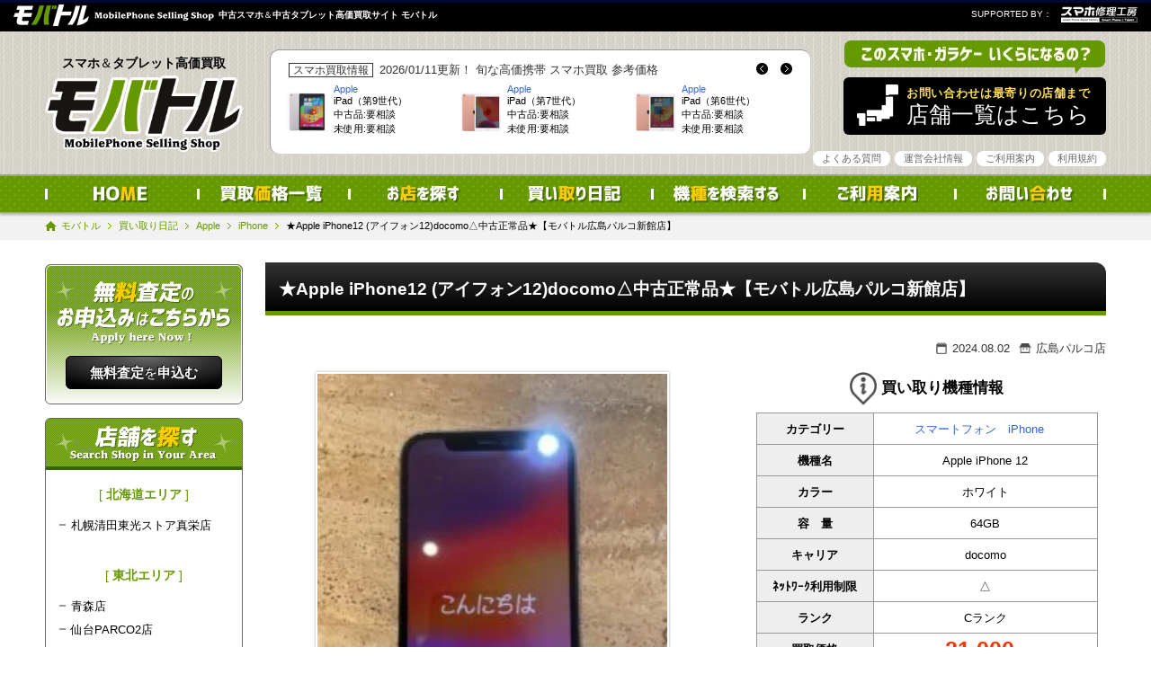

--- FILE ---
content_type: text/html; charset=UTF-8
request_url: https://www.mobatoru.jp/buying/%E2%98%85apple-iphone12-%E3%82%A2%E3%82%A4%E3%83%95%E3%82%A9%E3%83%B312docomo%E2%96%B3%E4%B8%AD%E5%8F%A4%E6%AD%A3%E5%B8%B8%E5%93%81%E2%98%85%E3%80%90%E3%83%A2%E3%83%90%E3%83%88%E3%83%AB%E5%BA%83
body_size: 25941
content:
<!DOCTYPE html>
<html lang="ja" xml:lang="ja">
<head>
<meta name="viewport" content="width=device-width,minimum-scale=1">
<meta http-equiv="Content-Type" content="text/html; charset=UTF-8">
<meta name="google-site-verification" content="m1niEvMhe3N-ZZqVB3WlZCSeXmwqc1NoreeMkDAjgtE">
<meta name="thumbnail" content="https://www.mobatoru.jp/wp-content/uploads/2024/08/IMG_2685-113x150.jpg">

<link rel="shortcut icon" type="image/vnd.microsoft.icon" href="https://www.mobatoru.jp/wp-content/themes/mobatoru/layout/favicon.ico">
<title>★Apple iPhone12 (アイフォン12)docomo△中古正常品★【モバトル広島パルコ新館店】 - 中古スマホ買取･中古タブレット買取『モバトル』中古スマホ買取･中古タブレット買取『モバトル』</title>

<link href="https://www.mobatoru.jp/wp-content/themes/mobatoru/css/YUIreset.css" rel="stylesheet">
<link href="https://www.mobatoru.jp/wp-content/themes/mobatoru/js/flexslider/flexslider.css" rel="stylesheet">
<link href="https://www.mobatoru.jp/wp-content/themes/mobatoru/js/lightbox/css/lightbox.css" rel="stylesheet">

<link href="https://www.mobatoru.jp/wp-content/themes/mobatoru/css/general.css" rel="stylesheet">
<link href="https://www.mobatoru.jp/wp-content/themes/mobatoru/css/layout.css" rel="stylesheet">
		<link href="https://www.mobatoru.jp/wp-content/themes/mobatoru/css/pc.css" rel="stylesheet">
	<link href="https://www.mobatoru.jp/wp-content/themes/mobatoru/css/tablet.css" rel="stylesheet" media="(min-width:500px) and (max-width:1179px)">
	<script src="https://www.mobatoru.jp/wp-content/themes/mobatoru/js/lazysizes.min.js" async=""></script><!--画像遅延-->
<script src="https://www.mobatoru.jp/wp-content/themes/mobatoru/js/ls.unveilhooks.min.js"></script><!--背景遅延-->
<script>document.addEventListener('lazybeforeunveil', function(e){var bg = e.target.getAttribute('data-bg');if(bg){e.target.style.backgroundImage = 'url(' + bg + ')';}});</script><!--背景遅延-->

<!-- Global site tag (gtag.js) - Google Analytics -->
<script async src="https://www.googletagmanager.com/gtag/js?id=G-8QQCN1LZ0R"></script>
<script>
  window.dataLayer = window.dataLayer || [];
  function gtag(){dataLayer.push(arguments);}
  gtag('js', new Date());
  gtag('config', 'G-8QQCN1LZ0R');
</script>
<!-- BMB Google tag (gtag.js) -->
<!--<script async src="https://www.googletagmanager.com/gtag/js?id=G-57DKGLB725"></script>
<script>
  window.dataLayer = window.dataLayer || [];
  function gtag(){dataLayer.push(arguments);}
  gtag('js', new Date());
  gtag('config', 'G-57DKGLB725');
</script>
-->
<script type="text/javascript" src="//ajax.googleapis.com/ajax/libs/jquery/1.8.2/jquery.min.js"></script>

<script defer src="https://www.mobatoru.jp/wp-content/themes/mobatoru/js/lightbox/js/lightbox.js"></script>
<script type="text/javascript" src="https://www.mobatoru.jp/wp-content/themes/mobatoru/js/flexslider/jquery.flexslider-min.js"></script>
<script type="text/javascript" src="https://www.mobatoru.jp/wp-content/themes/mobatoru/js/general.js"></script>
<script type="text/javascript" src="https://www.mobatoru.jp/wp-content/themes/mobatoru/js/flexsliderPC.js"></script>
<script type="text/javascript" src="https://www.mobatoru.jp/wp-content/themes/mobatoru/js/json.js"></script>
<!--査定日記用org-->
<script type="application/ld+json">{
"@context": "http://schema.org",
"@type": "BlogPosting",
	"mainEntityOfPage": "https://www.mobatoru.jp/shop/hiroshima-parco/",
	"name": "モバトル 広島パルコ新館店",
	"@id": "https://www.mobatoru.jp/shop/hiroshima-parco",
"headline": "★Apple iPhone12 (アイフォン12)docomo△中古正常品★【モバトル広島パルコ新館店】",
"image": {
	"@type": "ImageObject",
	"url": "https://www.mobatoru.jp/wp-content/uploads/2024/08/IMG_2685-225x300.jpg",
	"height": 255,
	"width": 300
	},
"author": {
	"@type": "Person",	"name": "スマホ買取 モバトル 広島パルコ新館店",
	"url": "https://www.mobatoru.jp/shop/hiroshima-parco" 
	},
"url": "https://www.mobatoru.jp/shop/hiroshima-parco",
"publisher": {
	"@type": "Organization",
	"name": "スマホ買取 モバトル 広島パルコ新館店",
		"logo": {
		"@type": "ImageObject",
		"url": "https://www.mobatoru.jp/wp-content/uploads/2020/12/403713771fe123bb02ad466ca7b70558-300x208.jpg",
		"width": 300,
		"height": 200
		}	},
"description": "2024年8月2日(金)本日も中古端末の買取を行いました～！！
今日8月2日はカレーうどんの日です！
カレーうどんが浸透して100周年を記念して制定されたそうです。
カレーうどんって何故か白い服のときに食べたくなっちゃいますね。
跳ねさせないように食べても絶対どこかに跳ねてるんですよね...。
★iPhone12(アイフォン12)★を買取いたしました！
・Apple store 2020年10月13日発売
・チップはA14Bionicを搭載しデザインが前回モデルまでの丸みを帯びたデザインからiPhon……"
}
</script>

<meta name='robots' content='index, follow, max-image-preview:large, max-snippet:-1, max-video-preview:-1' />
	<style>img:is([sizes="auto" i], [sizes^="auto," i]) { contain-intrinsic-size: 3000px 1500px }</style>
	<script>var ajaxurl = 'https://www.mobatoru.jp/wp-admin/admin-ajax.php';</script>

	<!-- This site is optimized with the Yoast SEO plugin v26.7 - https://yoast.com/wordpress/plugins/seo/ -->
	<link rel="canonical" href="https://www.mobatoru.jp/buying/★apple-iphone12-アイフォン12docomo△中古正常品★【モバトル広" />
	<meta property="og:locale" content="ja_JP" />
	<meta property="og:type" content="article" />
	<meta property="og:title" content="★Apple iPhone12 (アイフォン12)docomo△中古正常品★【モバトル広島パルコ新館店】 - 中古スマホ買取･中古タブレット買取『モバトル』" />
	<meta property="og:description" content="2024年8月2日(金)本日も中古端末の買取を行いました～！！ 今日8月2日はカレーうどんの日です！ カレーうどんが浸透して100周年を記念して制定されたそうです。 カレーうどんって何故か白い服のときに食べたくなっちゃい [&hellip;]" />
	<meta property="og:url" content="https://www.mobatoru.jp/buying/★apple-iphone12-アイフォン12docomo△中古正常品★【モバトル広" />
	<meta property="og:site_name" content="中古スマホ買取･中古タブレット買取『モバトル』" />
	<meta property="article:modified_time" content="2024-08-03T10:55:51+00:00" />
	<meta property="og:image" content="https://www.mobatoru.jp/wp-content/uploads/2024/08/IMG_2685.jpg" />
	<meta property="og:image:width" content="1080" />
	<meta property="og:image:height" content="1440" />
	<meta property="og:image:type" content="image/jpeg" />
	<meta name="twitter:card" content="summary_large_image" />
	<script type="application/ld+json" class="yoast-schema-graph">{"@context":"https://schema.org","@graph":[{"@type":"WebPage","@id":"https://www.mobatoru.jp/buying/%e2%98%85apple-iphone12-%e3%82%a2%e3%82%a4%e3%83%95%e3%82%a9%e3%83%b312docomo%e2%96%b3%e4%b8%ad%e5%8f%a4%e6%ad%a3%e5%b8%b8%e5%93%81%e2%98%85%e3%80%90%e3%83%a2%e3%83%90%e3%83%88%e3%83%ab%e5%ba%83","url":"https://www.mobatoru.jp/buying/%e2%98%85apple-iphone12-%e3%82%a2%e3%82%a4%e3%83%95%e3%82%a9%e3%83%b312docomo%e2%96%b3%e4%b8%ad%e5%8f%a4%e6%ad%a3%e5%b8%b8%e5%93%81%e2%98%85%e3%80%90%e3%83%a2%e3%83%90%e3%83%88%e3%83%ab%e5%ba%83","name":"★Apple iPhone12 (アイフォン12)docomo△中古正常品★【モバトル広島パルコ新館店】 - 中古スマホ買取･中古タブレット買取『モバトル』","isPartOf":{"@id":"https://www.mobatoru.jp/#website"},"primaryImageOfPage":{"@id":"https://www.mobatoru.jp/buying/%e2%98%85apple-iphone12-%e3%82%a2%e3%82%a4%e3%83%95%e3%82%a9%e3%83%b312docomo%e2%96%b3%e4%b8%ad%e5%8f%a4%e6%ad%a3%e5%b8%b8%e5%93%81%e2%98%85%e3%80%90%e3%83%a2%e3%83%90%e3%83%88%e3%83%ab%e5%ba%83#primaryimage"},"image":{"@id":"https://www.mobatoru.jp/buying/%e2%98%85apple-iphone12-%e3%82%a2%e3%82%a4%e3%83%95%e3%82%a9%e3%83%b312docomo%e2%96%b3%e4%b8%ad%e5%8f%a4%e6%ad%a3%e5%b8%b8%e5%93%81%e2%98%85%e3%80%90%e3%83%a2%e3%83%90%e3%83%88%e3%83%ab%e5%ba%83#primaryimage"},"thumbnailUrl":"https://www.mobatoru.jp/wp-content/uploads/2024/08/IMG_2685.jpg","datePublished":"2024-08-02T12:35:03+00:00","dateModified":"2024-08-03T10:55:51+00:00","breadcrumb":{"@id":"https://www.mobatoru.jp/buying/%e2%98%85apple-iphone12-%e3%82%a2%e3%82%a4%e3%83%95%e3%82%a9%e3%83%b312docomo%e2%96%b3%e4%b8%ad%e5%8f%a4%e6%ad%a3%e5%b8%b8%e5%93%81%e2%98%85%e3%80%90%e3%83%a2%e3%83%90%e3%83%88%e3%83%ab%e5%ba%83#breadcrumb"},"inLanguage":"ja","potentialAction":[{"@type":"ReadAction","target":["https://www.mobatoru.jp/buying/%e2%98%85apple-iphone12-%e3%82%a2%e3%82%a4%e3%83%95%e3%82%a9%e3%83%b312docomo%e2%96%b3%e4%b8%ad%e5%8f%a4%e6%ad%a3%e5%b8%b8%e5%93%81%e2%98%85%e3%80%90%e3%83%a2%e3%83%90%e3%83%88%e3%83%ab%e5%ba%83"]}]},{"@type":"ImageObject","inLanguage":"ja","@id":"https://www.mobatoru.jp/buying/%e2%98%85apple-iphone12-%e3%82%a2%e3%82%a4%e3%83%95%e3%82%a9%e3%83%b312docomo%e2%96%b3%e4%b8%ad%e5%8f%a4%e6%ad%a3%e5%b8%b8%e5%93%81%e2%98%85%e3%80%90%e3%83%a2%e3%83%90%e3%83%88%e3%83%ab%e5%ba%83#primaryimage","url":"https://www.mobatoru.jp/wp-content/uploads/2024/08/IMG_2685.jpg","contentUrl":"https://www.mobatoru.jp/wp-content/uploads/2024/08/IMG_2685.jpg","width":1080,"height":1440},{"@type":"BreadcrumbList","@id":"https://www.mobatoru.jp/buying/%e2%98%85apple-iphone12-%e3%82%a2%e3%82%a4%e3%83%95%e3%82%a9%e3%83%b312docomo%e2%96%b3%e4%b8%ad%e5%8f%a4%e6%ad%a3%e5%b8%b8%e5%93%81%e2%98%85%e3%80%90%e3%83%a2%e3%83%90%e3%83%88%e3%83%ab%e5%ba%83#breadcrumb","itemListElement":[{"@type":"ListItem","position":1,"name":"ホーム","item":"https://www.mobatoru.jp/"},{"@type":"ListItem","position":2,"name":"買い取り日記","item":"https://www.mobatoru.jp/buying"},{"@type":"ListItem","position":3,"name":"★Apple iPhone12 (アイフォン12)docomo△中古正常品★【モバトル広島パルコ新館店】"}]},{"@type":"WebSite","@id":"https://www.mobatoru.jp/#website","url":"https://www.mobatoru.jp/","name":"中古スマホ買取･中古タブレット買取『モバトル』","description":"スマホ買取・タブレット買取は高価買取サイト『モバトル』にお任せください！","publisher":{"@id":"https://www.mobatoru.jp/#organization"},"potentialAction":[{"@type":"SearchAction","target":{"@type":"EntryPoint","urlTemplate":"https://www.mobatoru.jp/?s={search_term_string}"},"query-input":{"@type":"PropertyValueSpecification","valueRequired":true,"valueName":"search_term_string"}}],"inLanguage":"ja"},{"@type":"Organization","@id":"https://www.mobatoru.jp/#organization","name":"中古スマホ買取･中古タブレット買取『モバトル』","url":"https://www.mobatoru.jp/","logo":{"@type":"ImageObject","inLanguage":"ja","@id":"https://www.mobatoru.jp/#/schema/logo/image/","url":"https://www.mobatoru.jp/wp-content/uploads/2024/08/footLogo.webp","contentUrl":"https://www.mobatoru.jp/wp-content/uploads/2024/08/footLogo.webp","width":179,"height":83,"caption":"中古スマホ買取･中古タブレット買取『モバトル』"},"image":{"@id":"https://www.mobatoru.jp/#/schema/logo/image/"}}]}</script>
	<!-- / Yoast SEO plugin. -->


<style id='classic-theme-styles-inline-css' type='text/css'>
/*! This file is auto-generated */
.wp-block-button__link{color:#fff;background-color:#32373c;border-radius:9999px;box-shadow:none;text-decoration:none;padding:calc(.667em + 2px) calc(1.333em + 2px);font-size:1.125em}.wp-block-file__button{background:#32373c;color:#fff;text-decoration:none}
</style>
<link rel='stylesheet' id='mediaelement-css' href='https://www.mobatoru.jp/wp-includes/js/mediaelement/mediaelementplayer-legacy.min.css?ver=4.2.17' type='text/css' media='all' />
<link rel='stylesheet' id='wp-mediaelement-css' href='https://www.mobatoru.jp/wp-includes/js/mediaelement/wp-mediaelement.min.css?ver=aa5f6196926206366ba781c621c3c709' type='text/css' media='all' />
<style id='jetpack-sharing-buttons-style-inline-css' type='text/css'>
.jetpack-sharing-buttons__services-list{display:flex;flex-direction:row;flex-wrap:wrap;gap:0;list-style-type:none;margin:5px;padding:0}.jetpack-sharing-buttons__services-list.has-small-icon-size{font-size:12px}.jetpack-sharing-buttons__services-list.has-normal-icon-size{font-size:16px}.jetpack-sharing-buttons__services-list.has-large-icon-size{font-size:24px}.jetpack-sharing-buttons__services-list.has-huge-icon-size{font-size:36px}@media print{.jetpack-sharing-buttons__services-list{display:none!important}}.editor-styles-wrapper .wp-block-jetpack-sharing-buttons{gap:0;padding-inline-start:0}ul.jetpack-sharing-buttons__services-list.has-background{padding:1.25em 2.375em}
</style>
<link rel='stylesheet' id='contact-form-7-css' href='https://www.mobatoru.jp/wp-content/plugins/contact-form-7/includes/css/styles.css?ver=6.1.4' type='text/css' media='all' />
	<style>img#wpstats{display:none}</style>
		<link rel="icon" href="https://www.mobatoru.jp/wp-content/uploads/2024/04/favicon512-150x150.png" sizes="32x32" />
<link rel="icon" href="https://www.mobatoru.jp/wp-content/uploads/2024/04/favicon512-300x300.png" sizes="192x192" />
<link rel="apple-touch-icon" href="https://www.mobatoru.jp/wp-content/uploads/2024/04/favicon512-300x300.png" />
<meta name="msapplication-TileImage" content="https://www.mobatoru.jp/wp-content/uploads/2024/04/favicon512-300x300.png" />
</head>
<body class="buying-template-default single single-buying postid-33804 wp-theme-mobatoru buying apple iphone">
<div id="headtxt" class="clearfix">
	<h1><b>中古スマホ</b>＆<b>中古タブレット高価買取サイト モバトル</b></h1>
	<ul><li>SUPPORTED BY：</li><li><a href="https://u-phone.net/" target="_blank" title="スマホ修理工房"><img src="https://www.mobatoru.jp/wp-content/themes/mobatoru/images/layout/headLogo03.gif" alt="スマホ修理工房" width="85" height="18"></a></li></ul>
</div>
<header id="header" class="clearfix">
	<div id="headLogo"><a href="https://www.mobatoru.jp" title="中古スマホ＆中古タブレット高価買取サイトモバトル"><b>スマホ</b>＆<b>タブレット高価買取</b></a></div>
	<div class="headline clearfix">
		<h2><span class="title">スマホ買取情報</span><span>2026/01/11更新！</span> 旬な高価携帯 スマホ買取 参考価格</h2>
		<div class="flexslider itemsContainer clearfix">
            						<ul class="clearfix panel item-list">
												<li class="hot apple "><a href="https://www.mobatoru.jp/apple/ipad-mini%ef%bc%88%e7%ac%ac5%e4%b8%96%e4%bb%a3%ef%bc%89" title="iPad mini（第5世代）">
						<span class="lazyload thumIMG" data-bg="https://www.mobatoru.jp/wp-content/uploads/2024/08/ipadmini5grey_2-300x300.jpg"></span>
						<span class="career01">Apple</span>
						<b class="title">iPad mini（第5世代）</b>
						<!--price.php-->
<span class="price">中古品:要相談<br>未使用:要相談</span>
				</a></li>
												<li class="hot apple "><a href="https://www.mobatoru.jp/apple/ipad-air%ef%bc%88%e7%ac%ac4%e4%b8%96%e4%bb%a3%ef%bc%89" title="iPad Air（第4世代）">
						<span class="lazyload thumIMG" data-bg="https://www.mobatoru.jp/wp-content/uploads/2025/01/ipadair4blue_2-300x300.jpg"></span>
						<span class="career01">Apple</span>
						<b class="title">iPad Air（第4世代）</b>
						<!--price.php-->
<span class="price">中古品:要相談<br>未使用:要相談</span>
				</a></li>
												<li class="hot apple "><a href="https://www.mobatoru.jp/apple/ipad%ef%bc%88%e7%ac%ac10%e4%b8%96%e4%bb%a3%ef%bc%89" title="iPad（第10世代）">
						<span class="lazyload thumIMG" data-bg="https://www.mobatoru.jp/wp-content/uploads/2024/07/ipad10blue_2-300x300.jpg"></span>
						<span class="career01">Apple</span>
						<b class="title">iPad（第10世代）</b>
						<!--price.php-->
<span class="price">中古品:要相談<br>未使用:要相談</span>
				</a></li>
												<li class="hot apple "><a href="https://www.mobatoru.jp/apple/ipad%ef%bc%88%e7%ac%ac8%e4%b8%96%e4%bb%a3%ef%bc%89" title="iPad（第9世代）">
						<span class="lazyload thumIMG" data-bg="https://www.mobatoru.jp/wp-content/uploads/2024/12/ipad910silver_2-300x300.jpg"></span>
						<span class="career01">Apple</span>
						<b class="title">iPad（第9世代）</b>
						<!--price.php-->
<span class="price">中古品:要相談<br>未使用:要相談</span>
				</a></li>
												<li class="hot apple "><a href="https://www.mobatoru.jp/apple/ipad%ef%bc%88%e7%ac%ac7%e4%b8%96%e4%bb%a3%ef%bc%89" title="iPad（第7世代）">
						<span class="lazyload thumIMG" data-bg="https://www.mobatoru.jp/wp-content/uploads/2024/12/ipad7gold_2-300x300.jpg"></span>
						<span class="career01">Apple</span>
						<b class="title">iPad（第7世代）</b>
						<!--price.php-->
<span class="price">中古品:要相談<br>未使用:要相談</span>
				</a></li>
												<li class="hot apple "><a href="https://www.mobatoru.jp/apple/ipad%ef%bc%88%e7%ac%ac6%e4%b8%96%e4%bb%a3%ef%bc%89" title="iPad（第6世代）">
						<span class="lazyload thumIMG" data-bg="https://www.mobatoru.jp/wp-content/uploads/2024/07/ipad6gold_2-300x300.jpg"></span>
						<span class="career01">Apple</span>
						<b class="title">iPad（第6世代）</b>
						<!--price.php-->
<span class="price">中古品:要相談<br>未使用:要相談</span>
				</a></li>
												<li class="hot apple "><a href="https://www.mobatoru.jp/apple/iphone-15" title="iPhone 15">
						<span class="lazyload thumIMG" data-bg="https://www.mobatoru.jp/wp-content/uploads/2024/04/15-300x300.jpg"></span>
						<span class="career01">Apple</span>
						<b class="title">iPhone 15</b>
						<!--price.php-->
<span class="price">中古品:<i>79,000</i><br>未使用:<i>88,000</i></span>
				</a></li>
												<li class="hot apple "><a href="https://www.mobatoru.jp/apple/iphone-15-pro-max" title="iPhone 15 Pro Max">
						<span class="lazyload thumIMG" data-bg="https://www.mobatoru.jp/wp-content/uploads/2024/04/15promax-300x300.jpg"></span>
						<span class="career01">Apple</span>
						<b class="title">iPhone 15 Pro Max</b>
						<!--price.php-->
<span class="price">中古品:<i>119,000</i><br>未使用:<i>156,000</i></span>
				</a></li>
												<li class="hot apple "><a href="https://www.mobatoru.jp/apple/iphone-15-pro-2" title="iPhone 15 Pro">
						<span class="lazyload thumIMG" data-bg="https://www.mobatoru.jp/wp-content/uploads/2024/04/15promax-300x300.jpg"></span>
						<span class="career01">Apple</span>
						<b class="title">iPhone 15 Pro</b>
						<!--price.php-->
<span class="price">中古品:<i>99,000</i><br>未使用:<i>142,000</i></span>
				</a></li>
												<li class="hot apple "><a href="https://www.mobatoru.jp/apple/iphone-15-plus" title="iPhone 15 Plus">
						<span class="lazyload thumIMG" data-bg="https://www.mobatoru.jp/wp-content/uploads/2024/04/15-1-300x300.jpg"></span>
						<span class="career01">Apple</span>
						<b class="title">iPhone 15 Plus</b>
						<!--price.php-->
<span class="price">中古品:<i>84,000</i><br>未使用:<i>103,000</i></span>
				</a></li>
												<li class="hot apple "><a href="https://www.mobatoru.jp/apple/iphone14promax" title="iPhone 14 Pro Max">
						<span class="lazyload thumIMG" data-bg="https://www.mobatoru.jp/wp-content/uploads/2022/12/14promaxsilver_2-300x300.jpg"></span>
						<span class="career01">Apple</span>
						<b class="title">iPhone 14 Pro Max</b>
						<!--price.php-->
<span class="price">中古品:<i>91,000</i><br>未使用:<i>102,000</i></span>
				</a></li>
												<li class="hot apple "><a href="https://www.mobatoru.jp/apple/iphone14pro" title="iPhone 14 Pro">
						<span class="lazyload thumIMG" data-bg="https://www.mobatoru.jp/wp-content/uploads/2022/12/14promaxsilver_2-300x300.jpg"></span>
						<span class="career01">Apple</span>
						<b class="title">iPhone 14 Pro</b>
						<!--price.php-->
<span class="price">中古品:<i>90,000</i><br>未使用:<i>103,000</i></span>
				</a></li>
												<li class="hot apple "><a href="https://www.mobatoru.jp/apple/iphone14plus" title="iPhone 14 Plus">
						<span class="lazyload thumIMG" data-bg="https://www.mobatoru.jp/wp-content/uploads/2022/12/14plusstarlight_2-300x300.jpg"></span>
						<span class="career01">Apple</span>
						<b class="title">iPhone 14 Plus</b>
						<!--price.php-->
<span class="price">中古品:<i>70,000</i><br>未使用:<i>81,000</i></span>
				</a></li>
												<li class="hot apple "><a href="https://www.mobatoru.jp/apple/iphone14" title="iPhone 14">
						<span class="lazyload thumIMG" data-bg="https://www.mobatoru.jp/wp-content/uploads/2022/12/14plusstarlight_2-300x300.jpg"></span>
						<span class="career01">Apple</span>
						<b class="title">iPhone 14</b>
						<!--price.php-->
<span class="price">中古品:<i>61,000</i><br>未使用:<i>71,000</i></span>
				</a></li>
												<li class="apple "><a href="https://www.mobatoru.jp/apple/iphone11" title="iPhone 11">
						<span class="lazyload thumIMG" data-bg="https://www.mobatoru.jp/wp-content/uploads/2021/02/11white_2-300x300.jpg"></span>
						<span class="career01">Apple</span>
						<b class="title">iPhone 11</b>
						<!--price.php-->
<span class="price">中古品:<i>27,000</i><br>未使用:<i>30,000</i></span>
				</a></li>
							</ul>
			            		</div>
	</div><!--/#headline-->
	<div id="headTel">
		<img class="lazyload" data-src="https://www.mobatoru.jp/wp-content/themes/mobatoru/images/layout/headCopy.webp" alt="このスマホ・タブレット、いくらになるの？" width="290" height="37">
		        <a class="tel" href="https://www.mobatoru.jp/shops/" title="お問い合わせは最寄りの店舗まで"><span>お問い合わせは最寄りの店舗まで</span><i>店舗一覧はこちら</i></a>
			</div>
	<ul id="headNavi" class="clearfix">
		<li><a href="https://www.mobatoru.jp/aboutus/howto/kiyaku/" title="利用規約">利用規約</a></li>
		<li><a href="https://www.mobatoru.jp/aboutus/howto/" title="ご利用案内">ご利用案内</a></li>
		<li><a href="https://www.mobatoru.jp/aboutus/" title="運営会社情報">運営会社情報</a></li>
		<li><a href="https://www.mobatoru.jp/faq/" title="よくある質問">よくある質問</a></li>
	</ul>
</header><!--#header-->
<nav id="mNavi" class="clearfix"><ul><li class="g01"><a href="https://www.mobatoru.jp" title="モバトル"><img class="lazyload" data-src="https://www.mobatoru.jp/wp-content/themes/mobatoru/layout/g01.png" alt="トップページ" width="115" height="20"></a></li><li class="g02"><a href="https://www.mobatoru.jp/items/" title="買取価格一覧"><img class="lazyload" data-src="https://www.mobatoru.jp/wp-content/themes/mobatoru/layout/g02.png" alt="買取価格一覧" width="115" height="20"></a></li><li class="g04"><a href="https://www.mobatoru.jp/shop/" title="お店を探す"><img class="lazyload" data-src="https://www.mobatoru.jp/wp-content/themes/mobatoru/layout/g04.png" alt="お店を探す" width="115" height="20"></a></li><li class="g05"><a href="https://www.mobatoru.jp/buying/" title="中古端末の買取日記"><img class="lazyload" data-src="https://www.mobatoru.jp/wp-content/themes/mobatoru/layout/g05.png" alt="買い取り日記" width="115" height="20"></a></li><li class="g03"><a href="https://www.mobatoru.jp/search/" title="買取り可能な機種を検索する"><img class="lazyload" data-src="https://www.mobatoru.jp/wp-content/themes/mobatoru/layout/g03.png" alt="機種を検索する" width="115" height="20"></a></li><li class="g06"><a href="https://www.mobatoru.jp/aboutus/howto/" title="ご利用案内"><img class="lazyload" data-src="https://www.mobatoru.jp/wp-content/themes/mobatoru/layout/g06.png" alt="ご利用案内" width="115" height="20"></a></li><li class="g07"><a href="https://www.mobatoru.jp/aboutus/contact/" title="お問い合わせ"><img class="lazyload" data-src="https://www.mobatoru.jp/wp-content/themes/mobatoru/layout/g07.png" alt="お問い合わせ" width="115" height="20"></a></li></ul></nav>
	<nav id="bread" class="clearfix"><ul class="breadcrumbs" typeof="BreadcrumbList" vocab="https://schema.org/"><li class="home"><span property="itemListElement" typeof="ListItem"><a property="item" typeof="WebPage" title="Go to 中古スマホ買取･中古タブレット買取『モバトル』." href="https://www.mobatoru.jp" class="home" ><span property="name">モバトル</span></a><meta property="position" content="1"></span></li>
<li class="archive post-buying-archive"><span property="itemListElement" typeof="ListItem"><a property="item" typeof="WebPage" title="Go to 買い取り日記." href="https://www.mobatoru.jp/buying" class="archive post-buying-archive" ><span property="name">買い取り日記</span></a><meta property="position" content="2"></span></li>
<li class="taxonomy category"><span property="itemListElement" typeof="ListItem"><a property="item" typeof="WebPage" title="Go to the Apple category archives." href="https://www.mobatoru.jp/apple?post_type=buying" class="taxonomy category" ><span property="name">Apple</span></a><meta property="position" content="3"></span></li>
<li class="taxonomy category"><span property="itemListElement" typeof="ListItem"><a property="item" typeof="WebPage" title="Go to the iPhone category archives." href="https://www.mobatoru.jp/apple/iphone?post_type=buying" class="taxonomy category" ><span property="name">iPhone</span></a><meta property="position" content="4"></span></li>
<li class="post post-buying current-item"><span property="itemListElement" typeof="ListItem"><span property="name" class="post post-buying current-item">★Apple iPhone12 (アイフォン12)docomo△中古正常品★【モバトル広島パルコ新館店】</span><meta property="url" content="https://www.mobatoru.jp/buying/%e2%98%85apple-iphone12-%e3%82%a2%e3%82%a4%e3%83%95%e3%82%a9%e3%83%b312docomo%e2%96%b3%e4%b8%ad%e5%8f%a4%e6%ad%a3%e5%b8%b8%e5%93%81%e2%98%85%e3%80%90%e3%83%a2%e3%83%90%e3%83%88%e3%83%ab%e5%ba%83"><meta property="position" content="5"></span></li>
</ul></nav>


<div id="wrapper" class="clearfix">
 <main id="main" class="single-buying"><!--single-buying.php-->
	<h2 class="title"><b>★Apple iPhone12 (アイフォン12)docomo△中古正常品★【モバトル広島パルコ新館店】</b></h2>
	<p class="date"><time>2024.08.02<span class="author">広島パルコ店</span></time></p>
	<div id="content" role="main" class="article clearfix">
						<div class="picBox">
				<div class="leftBox">                    <figure class="mainFig"><a href="https://www.mobatoru.jp/wp-content/uploads/2024/08/IMG_2685.jpg" data-lightbox="shopIMG" title="★Apple iPhone12 (アイフォン12)docomo△中古正常品★【モバトル広島パルコ新館店】"><img src="https://www.mobatoru.jp/wp-content/uploads/2024/08/IMG_2685-225x300.jpg" width="auto" height="auto" alt="★Apple iPhone12 (アイフォン12)docomo△中古正常品★【モバトル広島パルコ新館店】"></a><figcaption>買取端末：Apple iPhone 12 64GB  △</figcaption></figure>
					                    </ul>
					                </div>
				<div class="rightBox">
                    <div class="status">
						<h3><b>買い取り機種情報</b></h3>
                        						<dl class="dev"><dt>カテゴリー</dt><dd><a href="https://www.mobatoru.jp/buying/?device_cate=%e3%82%b9%e3%83%9e%e3%83%bc%e3%83%88%e3%83%95%e3%82%a9%e3%83%b3" title="スマートフォン">スマートフォン</a>　<a href="https://www.mobatoru.jp/buying/?device_cate=iphone" title="iPhone">iPhone</a>　 </dd></dl>                        <dl><dt><b>機種名</b></dt><dd>Apple iPhone 12</dd></dl>                        <dl><dt><b>カラー</b></dt><dd>ホワイト</dd></dl>                        <dl><dt><b>容　量</b></dt><dd>64GB</dd></dl>                        <dl><dt><b>キャリア</b></dt><dd>docomo</dd></dl>                        <dl><dt><b>ﾈｯﾄﾜｰｸ利用制限</b></dt><dd>△</dd></dl>                        <dl><dt><b>ランク</b></dt><dd>Cランク</dd></dl>                        <dl class="pr"><dt>買取価格</dt><dd><em>21,000</em>円</dd></dl>
                        <dl><dt><b>お支払い</b></dt><dd>店頭での即日現金払い</dd></dl>                    </div>
				</div>
			</div>
						<article class="clearfix post-field">
				<h3 class="title">★Apple iPhone12 (アイフォン12)docomo△中古正常品★【モバトル広島パルコ新館店】</h3>
				<h4>2024年8月2日(金)本日も中古端末の買取を行いました～！！</h4>
<p>今日8月2日はカレーうどんの日です！</p>
<p>カレーうどんが浸透して100周年を記念して制定されたそうです。</p>
<p>カレーうどんって何故か白い服のときに食べたくなっちゃいますね。</p>
<p>跳ねさせないように食べても絶対どこかに跳ねてるんですよね...。</p>
<h5>★iPhone12(アイフォン12)★を買取いたしました！</h5>
<p>・Apple store 2020年10月13日発売</p>
<p>・チップはA14Bionicを搭載しデザインが前回モデルまでの丸みを帯びたデザインからiPhoneSE初代等に用いていたフラットなデザインに変更され見た目が大幅に変わったモデルですね！！</p>
<p>・カラーバリエーションはブラック、ホワイト、プロダクトレッド、グリーン、ブルー、パープルの6色がラインナップされております。</p>
<img fetchpriority="high" decoding="async" src="https://www.mobatoru.jp/wp-content/uploads/2024/08/IMG_2685-225x300.jpg" alt="" width="225" height="300" class="alignnone size-medium wp-image-33807" srcset="https://www.mobatoru.jp/wp-content/uploads/2024/08/IMG_2685-225x300.jpg 225w, https://www.mobatoru.jp/wp-content/uploads/2024/08/IMG_2685-768x1024.jpg 768w, https://www.mobatoru.jp/wp-content/uploads/2024/08/IMG_2685-113x150.jpg 113w, https://www.mobatoru.jp/wp-content/uploads/2024/08/IMG_2685.jpg 1080w" sizes="(max-width: 225px) 100vw, 225px" />
<h6>今回はCランク査定となり、21,000円で買取いたしました！</h6>
<p>・傷や凹み等の目立った外傷はありませんが使用に伴う線傷が複数あり</p>
<p>・バッテリー最大容量88%</p>
<p>・端末基本機能等に不具合なし</p>
<p>・付属品なし</p>
<p>・ネットワーク利用制限△</p>
<h4>中古・新品問わず！スマホの高価買取は、広島電鉄八丁堀駅から徒歩2分、広島パルコ新館3Fの「モバトル広島パルコ新館店」まで！</h4>
<p>iPhone（アイフォン）はもちろん、iPad（アイパッド）、AirPods（エアーポッズ）、Apple Watch（アップルウォッチ）などのApple製品や、Google Pixel（グーグルピクセル）、SAMSUNG Galaxy（サムスン・ギャラクシー）、SONY Xperia（ソニー・エクスペリア）などのAndroid（アンドロイド）スマホ・タブレットで使用していないものがあれば、ぜひモバトル広島パルコ新館店にお持ち込みください！</p>
<p>上記メーカー以外でも、数年前に発売されている端末でも、全く問題ありません！</p>
<p>査定は無料！予約なしでもOK！即日現金でお渡し可能！最短15分で高価買取いたします！</p>
<p>皆様のご来店を、モバトル広島パルコ新館店スタッフ一同、心よりお待ちしております♪</p>
<p><strong>無料査定はこちら↓↓↓</strong></p>
<p><a href="https://www.mobatoru.jp/aboutus/contact/"><img decoding="async" src="https://www.mobatoru.jp/wp-content/themes/mobatoru/images/banner/bannerFoot00.gif" width="935" height="187" class="alignnone" alt="" /></a></p>
<p><big><big>＝＝＝＝＝＝＝店舗情報・お問い合わせ</big></big><big><big>＝＝＝＝＝＝＝</big></big></p>
<p><a href="https://www.mobatoru.jp/shop/hiroshima-parco/" target="_blank" rel="noopener"><span><strong>モバトル広島パルコ新館店</strong></span></a></p>
<p>〒730-0034　広島県広島市中区新天地2-1広島パルコ新館3F</p>
<p><span>電話番号：<a href="tel:082-241-5533">082-241-5533</a></span></p>
<p>アクセス：<span>広島電鉄八丁堀駅から徒歩2分</span></p>
<p><strong>営業時間：10:00 ～ 20:00(査定受付時間19時30分まで)</strong></p>
<p>エリア：中国エリア　広島県　並木　中区　八丁堀　広島市　本通り</p>
<p>＝＝＝＝＝＝＝＝＝＝＝＝＝＝＝＝＝＝＝＝＝＝＝＝＝＝＝＝＝＝＝＝＝</p>				
				
				
				<div class="stats">
					<h4>買い取り査定を行った機種の詳細</h4>
					<ul>
						<li><b>機種名</b><span>Apple iPhone 12</span></li>						<li><b>カラー</b><span>ホワイト</span></li>						<li><b>容　量</b><span>64GB</span></li>						<li><b>キャリア</b><span>docomo</span></li>						<li><b>ﾈｯﾄﾜｰｸ利用制限</b><span>△</span></li>						<li><b>ランク</b><span>Cランク</span></li>						<li class="kakaku"><b>買取価格</b><span><span><em>21,000</em>円</span></span></li>
						<li><b>お支払い</b><span>店頭での即日現金払い</span></li>						<li class="detail"><b>状態詳細</b><span>背面に目立つ傷あり</span></li>											</ul>
				</div>

				<!--signature.php-->
												<div id="signature">
					<div class="pic"><a href="https://www.mobatoru.jp/shop/hiroshima-parco/" class="s_foto" title="スマホ買取 モバトル 広島パルコ新館店" style="background-image:url(https://www.mobatoru.jp/wp-content/uploads/2020/12/403713771fe123bb02ad466ca7b70558-300x208.jpg)"></a></div>
					<div class="s_info">
						<h3>スマホ買取 モバトル <a href="https://www.mobatoru.jp/shop/hiroshima-parco/" title="スマホ買取 モバトル 広島パルコ店"><b>広島パルコ新館店</b></a></h3>
						<a onclick="goog_report_conversion('tel:082-241-5533')" class="call" href="tel:082-241-5533"><b class="s_tel">082-241-5533</b></a>						<p class="time">10:00～19:30　休：広島パルコに準ずる<br>※混雑状況によっては受付を承れない場合もございますので予めご了承ください。<br><br><font color=“red”></p>						<address>〒730-0034 広島県広島市中区新天地2-1</address>
						<p class="root"><span>広島電鉄八丁堀駅 徒歩2分</span></p>					</div>
					<div class="map">
						<iframe src="https://www.google.com/maps/embed?pb=!1m18!1m12!1m3!1d3292.343595767726!2d132.46277918972967!3d34.39261162975765!2m3!1f0!2f0!3f0!3m2!1i1024!2i768!4f13.1!3m3!1m2!1s0x355aa20f6029f643%3A0x860cdb4cd0fa7f5b!2z44CSNzMwLTAwMzQg5bqD5bO255yM5bqD5bO25biC5Lit5Yy65paw5aSp5Zyw77yS4oiS77yR!5e0!3m2!1sja!2sjp!4v1471482390795" frameborder="0" style="border:0"></iframe>					</div>
					
					<p class="author-info"><time>2020-12-31</time><span>posted by：<a href="https://www.mobatoru.jp/shop/hiroshima-parco/" title="スマホ買取 モバトル 広島パルコ店">スマホ買取 モバトル 広島パルコ店</a>（<a href="https://www.mobatoru.jp/buying/?author_name=hiroshima-parco">他の記事を読む</a>）</span></p>
				</div>
				
								
			</article>
			
			
			
			<ul class="clearfix pagenation" align="center">
				<li class="prev"><a href="https://www.mobatoru.jp/buying/33803" title=""></a></li>
				<li class="home"><a href="https://www.mobatoru.jp/items/" title="査定商品一覧へ"></a></li>
				<li class="next"><a href="https://www.mobatoru.jp/buying/%e3%83%a2%e3%83%90%e3%83%88%e3%83%ab%e3%83%a9%e3%82%b6%e3%82%a6%e3%82%a9%e3%83%bc%e3%82%af%e7%94%b2%e6%96%90%e5%8f%8c%e8%91%89%e5%ba%97%e3%81%a7%e3%81%af%e3%80%81iphone%e3%80%81ipad%e3%80%81ipod-5" title="モバトルラザウォーク甲斐双葉店では、iPhone、ipad、ipodはもちろん、Xperia、Galaxy、arrows、AQUOSなどのAndroid機の買い取りが可能です！">モバトルラザウォーク甲斐双葉店では、iPhone、ipad、ipodはもちろん、Xperia、Galaxy、arrows、AQUOSなどのAndroid機の買い取りが可能です！</a></li>
			</ul>
			
            <span class="clearfix pagetop"><a href="#header">ページトップへ戻る</a></span>

			
			
		<h2 class="title"><b>その他の買い取り日記</b><span class="subTitle">中古スマホ･タブレット買取りサイト モバトル</span></h2>
		        		
		<article class="clearfix">
			<ul class="list-buying">
								<li class="new hasTHUM">
															<a href="https://www.mobatoru.jp/buying/%e2%98%85iphone16e%e3%82%a2%e3%82%a4%e3%83%95%e3%82%a9%e3%83%b316%e3%82%a4%e3%83%bcsim%e3%83%95%e3%83%aa%e3%83%bc%e7%89%88%e6%96%b0%e5%93%81%e6%9c%aa%e9%96%8b%e5%b0%81%e2%98%85%e3%80%90%e3%83%a2-12" title="★iPhone16e(アイフォン16イー)SIMフリー版新品未開封★【モバトル広島パルコ新館店】" class="lazyload thumIMG" data-bg="https://www.mobatoru.jp/wp-content/uploads/2025/05/IMG_5314-113x150.jpg"><span>Apple iPhone </span></a>
										<h3><a href="https://www.mobatoru.jp/buying/%e2%98%85iphone16e%e3%82%a2%e3%82%a4%e3%83%95%e3%82%a9%e3%83%b316%e3%82%a4%e3%83%bcsim%e3%83%95%e3%83%aa%e3%83%bc%e7%89%88%e6%96%b0%e5%93%81%e6%9c%aa%e9%96%8b%e5%b0%81%e2%98%85%e3%80%90%e3%83%a2-12">★iPhone16e(アイフォン16イー)SIMフリー版新品未開封★【モバトル広島パルコ新館店】</a><span class="date">2026-01-18　[投稿店舗]：<a href="https://www.mobatoru.jp/shop/hiroshima-parco/">スマホ修理工房 広島パルコ店</a></span></h3>
					<p><a href="https://www.mobatoru.jp/buying/%e2%98%85iphone16e%e3%82%a2%e3%82%a4%e3%83%95%e3%82%a9%e3%83%b316%e3%82%a4%e3%83%bcsim%e3%83%95%e3%83%aa%e3%83%bc%e7%89%88%e6%96%b0%e5%93%81%e6%9c%aa%e9%96%8b%e5%b0%81%e2%98%85%e3%80%90%e3%83%a2-12">2026年1月18日(日)本日も元気に買取しました～！！
今日1月18日は118番の日です。
海上保安庁が2011(平成23)年から実施しています。
海上保安庁への緊急通報用電話「118番」を広く知ってもらうための活動が行われるそうです。
★iPhone16e(アイフォン16イー)★を買取いたしました！
・Apple store 2025年2月28日発売
・A18チップ搭載
・カラーバリエーションはブラック、ホワイトの2色展開

今回はSランク査定となり78…</a></p>
										<table>
						<tr class="p"><th>買取価格</th><td colspan="4"><b><i>78,000</i>円</b></td></tr>											</table>
														</li>
								<li class="new hasTHUM">
															<a href="https://www.mobatoru.jp/buying/iphone17%e3%82%b7%e3%83%aa%e3%83%bc%e3%82%ba%e8%b2%b7%e5%8f%96%e5%bc%b7%e5%8c%96%e4%b8%ad%f0%9f%94%a5%e3%80%80-iphone11%ef%bc%88%e3%82%a2%e3%82%a4%e3%83%95%e3%82%a9%e3%83%b3%ef%bc%89%e3%81%ae%e8%b2%b7" title="iPhone17シリーズ買取強化中🔥　 iPhone11（アイフォン）の買取を行いました!【モバトル仙台PARCO2店】" class="lazyload thumIMG" data-bg="https://www.mobatoru.jp/wp-content/uploads/2026/01/9-7-IP11RD-150x113.jpg"><span>Apple iPhone </span></a>
										<h3><a href="https://www.mobatoru.jp/buying/iphone17%e3%82%b7%e3%83%aa%e3%83%bc%e3%82%ba%e8%b2%b7%e5%8f%96%e5%bc%b7%e5%8c%96%e4%b8%ad%f0%9f%94%a5%e3%80%80-iphone11%ef%bc%88%e3%82%a2%e3%82%a4%e3%83%95%e3%82%a9%e3%83%b3%ef%bc%89%e3%81%ae%e8%b2%b7">iPhone17シリーズ買取強化中🔥　 iPhone11（アイフォン）の買取を行いました!【モバトル仙台PARCO2店】</a><span class="date">2026-01-18　[投稿店舗]：<a href="https://www.mobatoru.jp/shop/sendai/">スマホ修理工房 仙台PARCO2店</a></span></h3>
					<p><a href="https://www.mobatoru.jp/buying/iphone17%e3%82%b7%e3%83%aa%e3%83%bc%e3%82%ba%e8%b2%b7%e5%8f%96%e5%bc%b7%e5%8c%96%e4%b8%ad%f0%9f%94%a5%e3%80%80-iphone11%ef%bc%88%e3%82%a2%e3%82%a4%e3%83%95%e3%82%a9%e3%83%b3%ef%bc%89%e3%81%ae%e8%b2%b7">📞 今日は「118番の日」です
こんにちは、モバトル仙台PARCO2店です！本日は海上保安庁の緊急通報番号「118」を多くの方に知ってもらうために制定された記念日です。いざという時に備えて、連絡先や端末の状態を見直す良いきっかけにもなりますね。身の回りを整理して、使わなくなったスマートフォンやタブレットがありましたら、ぜひお気軽に査定にお持ちください📱本日も皆さまのご来店をお待ちしております。
iPhone11（アイフォン）を買取いたしました！

★Cランク査定となり…</a></p>
										<table>
						<tr class="p"><th>買取価格</th><td colspan="4"><b><i>4,000</i>円</b></td></tr>											</table>
														</li>
								<li class="new">
										<h3><a href="https://www.mobatoru.jp/buying/pixel6%e3%82%92%e8%b2%b7%e5%8f%96%e3%81%95%e3%81%9b%e3%81%a6%e9%a0%82%e3%81%8d%e3%81%be%e3%81%97%e3%81%9f%ef%bc%81%e3%80%90%e3%83%a2%e3%83%90%e3%83%88%e3%83%ab%e3%82%b0%e3%83%a9%e3%83%b3%e3%83%87-2">Pixel6を買取させて頂きました！【モバトルグランデュオ蒲田店】</a><span class="date">2026-01-18　[投稿店舗]：<a href="https://www.mobatoru.jp/shop/granduokamata/">スマホ修理工房 グランデュオ蒲田店</a></span></h3>
					<p><a href="https://www.mobatoru.jp/buying/pixel6%e3%82%92%e8%b2%b7%e5%8f%96%e3%81%95%e3%81%9b%e3%81%a6%e9%a0%82%e3%81%8d%e3%81%be%e3%81%97%e3%81%9f%ef%bc%81%e3%80%90%e3%83%a2%e3%83%90%e3%83%88%e3%83%ab%e3%82%b0%e3%83%a9%e3%83%b3%e3%83%87-2">スマートフォンの高価買取は、「モバトルグランデュオ蒲田店（スマホ修理工房）」へ！
&nbsp;
iPhoneはもちろん、iPad・iPodや、Xperia（SONY）、Galaxy（SAMSUNG）、Zenfone（ASUS）などのAndroidスマホ・タブレットで使用していないものがあれば、ぜひ当店にお持ち込みください！
上記メーカー以外でも、数年前に発売されている端末でも、全く問題ありません！査定は無料！予約なしでもOK！最短30分で高価買取いたします！

■必…</a></p>
														</li>
								<li class="new">
										<h3><a href="https://www.mobatoru.jp/buying/pixel7a%e3%82%92%e8%b2%b7%e5%8f%96%e3%81%95%e3%81%9b%e3%81%a6%e9%a0%82%e3%81%8d%e3%81%be%e3%81%97%e3%81%9f%ef%bc%81%e3%80%90%e3%83%a2%e3%83%90%e3%83%88%e3%83%ab%e7%94%ba%e7%94%b0%e3%83%a2%e3%83%87">Pixel7aを買取させて頂きました！【モバトル町田モディ店】</a><span class="date">2026-01-18　[投稿店舗]：<a href="https://www.mobatoru.jp/shop/machida/">スマホ修理工房 町田モディ店</a></span></h3>
					<p><a href="https://www.mobatoru.jp/buying/pixel7a%e3%82%92%e8%b2%b7%e5%8f%96%e3%81%95%e3%81%9b%e3%81%a6%e9%a0%82%e3%81%8d%e3%81%be%e3%81%97%e3%81%9f%ef%bc%81%e3%80%90%e3%83%a2%e3%83%90%e3%83%88%e3%83%ab%e7%94%ba%e7%94%b0%e3%83%a2%e3%83%87">スマートフォンの高価買取は、「モバトル町田モディ店（スマホ修理工房）」へ！
&nbsp;
iPhoneはもちろん、iPad・iPodや、Xperia（SONY）、Galaxy（SAMSUNG）、Zenfone（ASUS）などのAndroidスマホ・タブレットで使用していないものがあれば、ぜひ当店にお持ち込みください！
上記メーカー以外でも、数年前に発売されている端末でも、全く問題ありません！査定は無料！予約なしでもOK！最短30分で高価買取いたします！

■必要なも…</a></p>
														</li>
								<li class="new">
										<h3><a href="https://www.mobatoru.jp/buying/iphone13%e3%82%92%e8%b2%b7%e5%8f%96%e3%81%95%e3%81%9b%e3%81%a6%e9%a0%82%e3%81%8d%e3%81%be%e3%81%97%e3%81%9f%ef%bc%81%e3%80%90%e3%83%a2%e3%83%90%e3%83%88%e3%83%ab%e7%a7%8b%e6%b4%a5%e5%ba%97%e3%80%91-7">iPhone13を買取させて頂きました！【モバトル秋津店】</a><span class="date">2026-01-18　[投稿店舗]：<a href="https://www.mobatoru.jp/shop/akitsu/">スマホ修理工房 秋津店</a></span></h3>
					<p><a href="https://www.mobatoru.jp/buying/iphone13%e3%82%92%e8%b2%b7%e5%8f%96%e3%81%95%e3%81%9b%e3%81%a6%e9%a0%82%e3%81%8d%e3%81%be%e3%81%97%e3%81%9f%ef%bc%81%e3%80%90%e3%83%a2%e3%83%90%e3%83%88%e3%83%ab%e7%a7%8b%e6%b4%a5%e5%ba%97%e3%80%91-7">スマートフォンの高価買取は、「モバトル秋津店（スマホ修理工房）」へ！

&nbsp;
&nbsp;
iPhoneはもちろん、iPad・iPodや、Xperia（SONY）、Galaxy（SAMSUNG）、Zenfone（ASUS）などのAndroidスマホ・タブレットで使用していないものがあれば、ぜひ当店にお持ち込みください！
上記メーカー以外でも、数年前に発売されている端末でも、全く問題ありません！査定は無料！予約なしでもOK！最短30分で高価買取いたします！
…</a></p>
														</li>
								<li class="new">
										<h3><a href="https://www.mobatoru.jp/buying/%e3%81%93%e3%82%93%e3%81%ab%e3%81%a1%e3%81%af%ef%bc%81%e3%83%a2%e3%83%90%e3%83%88%e3%83%ab%e3%82%bb%e3%83%ac%e3%82%aa%e7%94%b2%e5%ba%9c%e5%ba%97%e3%81%a7%e3%81%99%e5%bd%93%e5%ba%97%e3%81%a7-112">こんにちは！モバトルセレオ甲府店です(*^^*)当店ではスマホの買取査定を行っております。</a><span class="date">2026-01-18　[投稿店舗]：<a href="https://www.mobatoru.jp/shop/kofu/">スマホ修理工房 セレオ甲府店</a></span></h3>
					<p><a href="https://www.mobatoru.jp/buying/%e3%81%93%e3%82%93%e3%81%ab%e3%81%a1%e3%81%af%ef%bc%81%e3%83%a2%e3%83%90%e3%83%88%e3%83%ab%e3%82%bb%e3%83%ac%e3%82%aa%e7%94%b2%e5%ba%9c%e5%ba%97%e3%81%a7%e3%81%99%e5%bd%93%e5%ba%97%e3%81%a7-112">スマートフォンの高価買取は、「モバトルセレオ甲府店（スマホ修理工房）」へ！

&nbsp;
iPhoneはもちろん、iPad・iPodや、Xperia（SONY）、Galaxy（SAMSUNG）、Zenfone（ASUS）
などのAndroidスマホ・タブレットで使用していないものがあれば、ぜひ当店にお持ち込みください！
&nbsp;
上記のメーカー以外でも、数年前に発売されている端末でも問題ありません！！
お家に眠っている端末がございましたら是非モバトルセレオ…</a></p>
														</li>
								<li class="new">
										<h3><a href="https://www.mobatoru.jp/buying/iphone7%e3%82%92%e8%b2%b7%e5%8f%96%e3%81%95%e3%81%9b%e3%81%a6%e9%a0%82%e3%81%8d%e3%81%be%e3%81%97%e3%81%9f%ef%bc%81%e3%80%90%e3%83%a2%e3%83%90%e3%83%88%e3%83%ab%e8%a5%bf%e5%85%ab%e7%8e%8b%e5%ad%90-4">iPhone7を買取させて頂きました！【モバトル西八王子店】</a><span class="date">2026-01-18　[投稿店舗]：<a href="https://www.mobatoru.jp/shop/nishihachiouji/">スマホ修理工房 西八王子店</a></span></h3>
					<p><a href="https://www.mobatoru.jp/buying/iphone7%e3%82%92%e8%b2%b7%e5%8f%96%e3%81%95%e3%81%9b%e3%81%a6%e9%a0%82%e3%81%8d%e3%81%be%e3%81%97%e3%81%9f%ef%bc%81%e3%80%90%e3%83%a2%e3%83%90%e3%83%88%e3%83%ab%e8%a5%bf%e5%85%ab%e7%8e%8b%e5%ad%90-4">スマートフォンの高価買取は、「モバトル西八王子店（スマホ修理工房）」へ！

&nbsp;
iPhoneはもちろん、iPad・iPodや、Xperia（SONY）、Galaxy（SAMSUNG）、Zenfone（ASUS）などのAndroidスマホ・タブレットで使用していないものがあれば、ぜひ当店にお持ち込みください！
上記メーカー以外でも、数年前に発売されている端末でも、全く問題ありません！査定は無料！予約なしでもOK！最短30分で高価買取いたします！
&nbsp;…</a></p>
														</li>
								<li class="new">
										<h3><a href="https://www.mobatoru.jp/buying/galaxya52%e3%82%92%e8%b2%b7%e5%8f%96%e3%81%95%e3%81%9b%e3%81%a6%e9%a0%82%e3%81%8d%e3%81%be%e3%81%97%e3%81%9f%ef%bc%81%e3%80%90%e3%83%a2%e3%83%90%e3%83%88%e3%83%ab%e3%83%a9%e3%82%b6%e3%82%a6%e3%82%a9">GalaxyA52を買取させて頂きました！【モバトルラザウォーク甲斐双葉店】</a><span class="date">2026-01-18　[投稿店舗]：<a href="https://www.mobatoru.jp/shop/kaihutaba/">スマホ修理工房 ラザウォーク甲斐双葉店</a></span></h3>
					<p><a href="https://www.mobatoru.jp/buying/galaxya52%e3%82%92%e8%b2%b7%e5%8f%96%e3%81%95%e3%81%9b%e3%81%a6%e9%a0%82%e3%81%8d%e3%81%be%e3%81%97%e3%81%9f%ef%bc%81%e3%80%90%e3%83%a2%e3%83%90%e3%83%88%e3%83%ab%e3%83%a9%e3%82%b6%e3%82%a6%e3%82%a9">スマートフォンの高価買取は、「モバトルラザウォーク甲斐双葉店（スマホ修理工房）」へ！
&nbsp;
iPhoneはもちろん、iPad・iPodや、Xperia（SONY）、Galaxy（SAMSUNG）、Zenfone（ASUS）などのAndroidスマホ・タブレットで使用していないものがあれば、ぜひ当店にお持ち込みください！
上記メーカー以外でも、数年前に発売されている端末でも、全く問題ありません！査定は無料！予約なしでもOK！最短30分で高価買取いたします！

…</a></p>
														</li>
								<li class="new">
										<h3><a href="https://www.mobatoru.jp/buying/iphone7%e3%82%92%e8%b2%b7%e5%8f%96%e3%81%95%e3%81%9b%e3%81%a6%e9%a0%82%e3%81%8d%e3%81%be%e3%81%97%e3%81%9f%ef%bc%81%e3%80%90%e3%83%a2%e3%83%90%e3%83%88%e3%83%ab%e6%b8%af%e5%8c%97tokyu-s-c-%e5%ba%97-3">iPhone7を買取させて頂きました！【モバトル港北TOKYU S.C.店】</a><span class="date">2026-01-18　[投稿店舗]：<a href="https://www.mobatoru.jp/shop/kohoku-tokyu/">スマホ修理工房 港北TOKYU S.C.店</a></span></h3>
					<p><a href="https://www.mobatoru.jp/buying/iphone7%e3%82%92%e8%b2%b7%e5%8f%96%e3%81%95%e3%81%9b%e3%81%a6%e9%a0%82%e3%81%8d%e3%81%be%e3%81%97%e3%81%9f%ef%bc%81%e3%80%90%e3%83%a2%e3%83%90%e3%83%88%e3%83%ab%e6%b8%af%e5%8c%97tokyu-s-c-%e5%ba%97-3">スマートフォンの高価買取は、「モバトル港北TOKYU S.C.店（スマホ修理工房）」へ！

&nbsp;
&nbsp;
iPhoneはもちろん、iPad・iPodや、Xperia（SONY）、Galaxy（SAMSUNG）、Zenfone（ASUS）などのAndroidスマホ・タブレットで使用していないものがあれば、ぜひ当店にお持ち込みください！
上記メーカー以外でも、数年前に発売されている端末でも、全く問題ありません！査定は無料！予約なしでもOK！最短30分で高価…</a></p>
														</li>
								<li class="new hasTHUM">
															<a href="https://www.mobatoru.jp/buying/iphone%e3%82%a2%e3%82%a4%e3%83%95%e3%82%a9%e3%83%b3%e3%82%b7%e3%83%aa%e3%83%bc%e3%82%ba%e9%ab%98%e4%be%a1%e8%b2%b7%e5%8f%96%e5%ae%9f%e6%96%bd%e4%b8%ad%f0%9f%94%a5%e9%83%a1%e5%b1%b1%e5%b8%82%e3%81%a7" title="iPhone(アイフォン)シリーズ高価買取実施中🔥郡山市でスマホの買取はモバトルアティ郡山店へ✨" class="lazyload thumIMG" data-bg="https://www.mobatoru.jp/wp-content/uploads/2026/01/25c245cdaa617e7600a3199f6e56ae14-150x112.png"><span>Apple iPhone </span></a>
										<h3><a href="https://www.mobatoru.jp/buying/iphone%e3%82%a2%e3%82%a4%e3%83%95%e3%82%a9%e3%83%b3%e3%82%b7%e3%83%aa%e3%83%bc%e3%82%ba%e9%ab%98%e4%be%a1%e8%b2%b7%e5%8f%96%e5%ae%9f%e6%96%bd%e4%b8%ad%f0%9f%94%a5%e9%83%a1%e5%b1%b1%e5%b8%82%e3%81%a7">iPhone(アイフォン)シリーズ高価買取実施中🔥郡山市でスマホの買取はモバトルアティ郡山店へ✨</a><span class="date">2026-01-18　[投稿店舗]：<a href="https://www.mobatoru.jp/shop/koriyama-ati/">スマホ修理工房 アティ郡山店</a></span></h3>
					<p><a href="https://www.mobatoru.jp/buying/iphone%e3%82%a2%e3%82%a4%e3%83%95%e3%82%a9%e3%83%b3%e3%82%b7%e3%83%aa%e3%83%bc%e3%82%ba%e9%ab%98%e4%be%a1%e8%b2%b7%e5%8f%96%e5%ae%9f%e6%96%bd%e4%b8%ad%f0%9f%94%a5%e9%83%a1%e5%b1%b1%e5%b8%82%e3%81%a7">



iPhone(アイフォン)/Android(アンドロイド)/iPad(アイパッド)/Airpods(エアーポッズ)/switch(スイッチ)の買取・見積は【モバトルアティ郡山店へ】📲
モバトルアティ郡山店で高価買取実施中！🔥


こちらの機種は2021年9月に発売された「iPhone13」です！

📱 iPhone13の主な特徴
📱 1. パフォーマンスが高い（A15 Bionic）


A15 Bionic チップ により、日常操作はもち…</a></p>
										<table>
						<tr class="p"><th>買取価格</th><td colspan="4"><b><i>20,000</i>円</b></td></tr>											</table>
														</li>
								
			</ul>
			<a href="https://www.mobatoru.jp/buying/" class="btn02" title="買取日記アーカイブ">もっと見る</a>
		</article>
        	
			
			
			
			
            <span class="clearfix pagetop"><a href="#header">ページトップへ戻る</a></span>



	</div><!-- #content -->
	<div id="articleFoot" class="clearfix">
	<div class="headline clearfix">
		<h2><span class="title">今が売り時</span><b><em><i>30,000</i>円</em>以上の機種！価値のあるうちに売ってください！</b>　<span>01/11</span>の旬なスマホ･タブレット</h2>
		<div class="flexslider itemsContainer clearfix">
						<ul class="clearfix panel fp01 item-list">
				                                                            <li><a href="https://www.mobatoru.jp/apple/iphone11" title="iPhone 11">
                            <span class="thumIMG lazyload" data-bg="https://www.mobatoru.jp/wp-content/uploads/2021/02/11white_2-300x300.jpg"></span>
                            <span class="cate">Apple</span>
                            <b class="title">iPhone 11</b>
                            <!--price.php-->
<span class="price">中古品:<i>27,000</i><br>未使用:<i>30,000</i></span>
                        </a>
                    </li>
                                                                            <li><a href="https://www.mobatoru.jp/apple/iphone-se%e7%ac%ac3%e4%b8%96%e4%bb%a3%ef%bc%882022%e5%b9%b4%e3%83%a2%e3%83%87%e3%83%ab%ef%bc%89" title="iPhone SE 第3世代（2022年モデル）">
                            <span class="thumIMG lazyload" data-bg="https://www.mobatoru.jp/wp-content/uploads/2022/06/se3white-300x300.jpg"></span>
                            <span class="cate">Apple</span>
                            <b class="title">iPhone SE 第3世代（2022年モデル）</b>
                            <!--price.php-->
<span class="price">中古品:<i>34,000</i><br>未使用:<i>49,000</i></span>
                        </a>
                    </li>
                                                                            <li><a href="https://www.mobatoru.jp/apple/iphone-12-pro" title="iPhone 12 Pro">
                            <span class="thumIMG lazyload" data-bg="https://www.mobatoru.jp/wp-content/uploads/2021/02/12prosilver_2-300x300.jpg"></span>
                            <span class="cate">Apple</span>
                            <b class="title">iPhone 12 Pro</b>
                            <!--price.php-->
<span class="price">中古品:<i>43,000</i><br>未使用:<i>49,000</i></span>
                        </a>
                    </li>
                                                                            <li><a href="https://www.mobatoru.jp/apple/iphone-12-mini" title="iPhone 12 mini">
                            <span class="thumIMG lazyload" data-bg="https://www.mobatoru.jp/wp-content/uploads/2021/02/12miniwhite_2-300x300.jpg"></span>
                            <span class="cate">Apple</span>
                            <b class="title">iPhone 12 mini</b>
                            <!--price.php-->
<span class="price">中古品:<i>27,000</i><br>未使用:<i>31,000</i></span>
                        </a>
                    </li>
                                                                            <li><a href="https://www.mobatoru.jp/apple/iphone-12" title="iPhone 12">
                            <span class="thumIMG lazyload" data-bg="https://www.mobatoru.jp/wp-content/uploads/2021/02/12white_2-300x300.jpg"></span>
                            <span class="cate">Apple</span>
                            <b class="title">iPhone 12</b>
                            <!--price.php-->
<span class="price">中古品:<i>31,000</i><br>未使用:<i>37,000</i></span>
                        </a>
                    </li>
                                                                            <li><a href="https://www.mobatoru.jp/apple/iphone-11promax" title="iPhone 11 Pro Max">
                            <span class="thumIMG lazyload" data-bg="https://www.mobatoru.jp/wp-content/uploads/2021/02/11promaxsilver_2-300x300.jpg"></span>
                            <span class="cate">Apple</span>
                            <b class="title">iPhone 11 Pro Max</b>
                            <!--price.php-->
<span class="price">中古品:<i>37,000</i><br>未使用:<i>42,000</i></span>
                        </a>
                    </li>
                                                                            <li><a href="https://www.mobatoru.jp/apple/iphone-11pro" title="iPhone 11 Pro">
                            <span class="thumIMG lazyload" data-bg="https://www.mobatoru.jp/wp-content/uploads/2021/02/11prosilver_2-300x300.jpg"></span>
                            <span class="cate">Apple</span>
                            <b class="title">iPhone 11 Pro</b>
                            <!--price.php-->
<span class="price">中古品:<i>30,000</i><br>未使用:<i>33,000</i></span>
                        </a>
                    </li>
                			</ul>
			            		</div>
	</div><!--/#headline-->
    <div class="headline clearfix">
		<h2><span class="title">今が売り時</span><b><em><i>50,000</i>円</em>以上の機種！価値のあるうちに売ってください！</b>　<span>01/11</span>の旬なスマホ･タブレット</h2>
		<div class="flexslider itemsContainer clearfix">
						<ul class="clearfix panel fp02 item-list">
				                                                            <li><a href="https://www.mobatoru.jp/apple/iphone13pro" title="iPhone 13 Pro">
                            <span class="thumIMG lazyload" data-bg="https://www.mobatoru.jp/wp-content/uploads/2022/04/13promaxsilver_2-300x300.jpg"></span>
                            <span class="cate">Apple</span>
                            <b class="title">iPhone 13 Pro</b>
                            <!--price.php-->
<span class="price">中古品:<i>62,000</i><br>未使用:<i>68,000</i></span>
                        </a>
                    </li>
                                                                            <li><a href="https://www.mobatoru.jp/apple/iphone13" title="iPhone 13">
                            <span class="thumIMG lazyload" data-bg="https://www.mobatoru.jp/wp-content/uploads/2022/04/13starlight_2-300x300.jpg"></span>
                            <span class="cate">Apple</span>
                            <b class="title">iPhone 13</b>
                            <!--price.php-->
<span class="price">中古品:<i>47,000</i><br>未使用:<i>51,000</i></span>
                        </a>
                    </li>
                                                                            <li><a href="https://www.mobatoru.jp/apple/iphone13mini" title="iPhone 13 mini">
                            <span class="thumIMG lazyload" data-bg="https://www.mobatoru.jp/wp-content/uploads/2022/04/13ministarlight_2-300x300.jpg"></span>
                            <span class="cate">Apple</span>
                            <b class="title">iPhone 13 mini</b>
                            <!--price.php-->
<span class="price">中古品:<i>48,000</i><br>未使用:<i>52,000</i></span>
                        </a>
                    </li>
                                                                            <li><a href="https://www.mobatoru.jp/apple/iphone-12-promax" title="iPhone 12 Pro Max">
                            <span class="thumIMG lazyload" data-bg="https://www.mobatoru.jp/wp-content/uploads/2021/02/12prosilver_2-300x300.jpg"></span>
                            <span class="cate">Apple</span>
                            <b class="title">iPhone 12 Pro Max</b>
                            <!--price.php-->
<span class="price">中古品:<i>51,000</i><br>未使用:<i>58,000</i></span>
                        </a>
                    </li>
                			</ul>
			            		</div>
	</div><!--/#headline-->
    <div class="headline clearfix">
		<h2><span class="title">今が売り時</span><b><em><i>70,000</i>円</em>以上の機種！価値のあるうちに売ってください！</b>　<span>01/11</span>の旬なスマホ･タブレット</h2>
		<div class="flexslider itemsContainer clearfix">
						<ul class="clearfix panel fp03 item-list">
				                                                            <li><a href="https://www.mobatoru.jp/apple/iphone-17" title="iPhone 17">
                            <span class="thumIMG noTHUM lazyload" data-bg="https://www.mobatoru.jp/wp-content/themes/mobatoru/layout/noIMG.jpg"></span>
                            <span class="cate">Apple</span>
                            <b class="title">iPhone 17</b>
                            <!--price.php-->
<span class="price">中古品:<i>131,000</i><br>未使用:<i>144,000</i></span>
                        </a>
                    </li>
                                                                            <li><a href="https://www.mobatoru.jp/apple/iphone-air" title="iPhone Air">
                            <span class="thumIMG noTHUM lazyload" data-bg="https://www.mobatoru.jp/wp-content/themes/mobatoru/layout/noIMG.jpg"></span>
                            <span class="cate">Apple</span>
                            <b class="title">iPhone Air</b>
                            <!--price.php-->
<span class="price">中古品:<i>140,000</i><br>未使用:<i>150,000</i></span>
                        </a>
                    </li>
                                                                            <li><a href="https://www.mobatoru.jp/apple/iphone-16-pro" title="iPhone 16 Pro">
                            <span class="thumIMG noTHUM lazyload" data-bg="https://www.mobatoru.jp/wp-content/themes/mobatoru/layout/noIMG.jpg"></span>
                            <span class="cate">Apple</span>
                            <b class="title">iPhone 16 Pro</b>
                            <!--price.php-->
<span class="price">中古品:<i>145,000</i><br>未使用:<i>201,000</i></span>
                        </a>
                    </li>
                                                                            <li><a href="https://www.mobatoru.jp/apple/iphone-17-pro-max" title="iPhone 17 Pro Max">
                            <span class="thumIMG noTHUM lazyload" data-bg="https://www.mobatoru.jp/wp-content/themes/mobatoru/layout/noIMG.jpg"></span>
                            <span class="cate">Apple</span>
                            <b class="title">iPhone 17 Pro Max</b>
                            <!--price.php-->
<span class="price">中古品:<i>255,000</i><br>未使用:<i>300,000</i></span>
                        </a>
                    </li>
                                                                            <li><a href="https://www.mobatoru.jp/apple/iphone-16e" title="iPhone 16e">
                            <span class="thumIMG noTHUM lazyload" data-bg="https://www.mobatoru.jp/wp-content/themes/mobatoru/layout/noIMG.jpg"></span>
                            <span class="cate">Apple</span>
                            <b class="title">iPhone 16e</b>
                            <!--price.php-->
<span class="price">中古品:<i>94,000</i><br>未使用:<i>96,000</i></span>
                        </a>
                    </li>
                                                                            <li><a href="https://www.mobatoru.jp/apple/iphone16pro-max" title="iPhone 16 Pro Max">
                            <span class="thumIMG noTHUM lazyload" data-bg="https://www.mobatoru.jp/wp-content/themes/mobatoru/layout/noIMG.jpg"></span>
                            <span class="cate">Apple</span>
                            <b class="title">iPhone 16 Pro Max</b>
                            <!--price.php-->
<span class="price">中古品:<i>165,000</i><br>未使用:<i>224,000</i></span>
                        </a>
                    </li>
                                                                            <li><a href="https://www.mobatoru.jp/apple/iphone16pro" title="iPhone 17 Pro">
                            <span class="thumIMG noTHUM lazyload" data-bg="https://www.mobatoru.jp/wp-content/themes/mobatoru/layout/noIMG.jpg"></span>
                            <span class="cate">Apple</span>
                            <b class="title">iPhone 17 Pro</b>
                            <!--price.php-->
<span class="price">中古品:<i>202,000</i><br>未使用:<i>226,000</i></span>
                        </a>
                    </li>
                                                                            <li><a href="https://www.mobatoru.jp/apple/iphone16plus" title="iPhone 16 Plus">
                            <span class="thumIMG noTHUM lazyload" data-bg="https://www.mobatoru.jp/wp-content/themes/mobatoru/layout/noIMG.jpg"></span>
                            <span class="cate">Apple</span>
                            <b class="title">iPhone 16 Plus</b>
                            <!--price.php-->
<span class="price">中古品:<i>120,000</i><br>未使用:<i>125,000</i></span>
                        </a>
                    </li>
                                                                            <li><a href="https://www.mobatoru.jp/apple/iphone16" title="iPhone 16">
                            <span class="thumIMG noTHUM lazyload" data-bg="https://www.mobatoru.jp/wp-content/themes/mobatoru/layout/noIMG.jpg"></span>
                            <span class="cate">Apple</span>
                            <b class="title">iPhone 16</b>
                            <!--price.php-->
<span class="price">中古品:<i>114,000</i><br>未使用:<i>117,000</i></span>
                        </a>
                    </li>
                                                                            <li><a href="https://www.mobatoru.jp/apple/iphone-15" title="iPhone 15">
                            <span class="thumIMG lazyload" data-bg="https://www.mobatoru.jp/wp-content/uploads/2024/04/15-300x300.jpg"></span>
                            <span class="cate">Apple</span>
                            <b class="title">iPhone 15</b>
                            <!--price.php-->
<span class="price">中古品:<i>79,000</i><br>未使用:<i>88,000</i></span>
                        </a>
                    </li>
                                                                            <li><a href="https://www.mobatoru.jp/apple/iphone-15-pro-max" title="iPhone 15 Pro Max">
                            <span class="thumIMG lazyload" data-bg="https://www.mobatoru.jp/wp-content/uploads/2024/04/15promax-300x300.jpg"></span>
                            <span class="cate">Apple</span>
                            <b class="title">iPhone 15 Pro Max</b>
                            <!--price.php-->
<span class="price">中古品:<i>119,000</i><br>未使用:<i>156,000</i></span>
                        </a>
                    </li>
                                                                            <li><a href="https://www.mobatoru.jp/apple/iphone-15-pro-2" title="iPhone 15 Pro">
                            <span class="thumIMG lazyload" data-bg="https://www.mobatoru.jp/wp-content/uploads/2024/04/15promax-300x300.jpg"></span>
                            <span class="cate">Apple</span>
                            <b class="title">iPhone 15 Pro</b>
                            <!--price.php-->
<span class="price">中古品:<i>99,000</i><br>未使用:<i>142,000</i></span>
                        </a>
                    </li>
                                                                            <li><a href="https://www.mobatoru.jp/apple/iphone-15-plus" title="iPhone 15 Plus">
                            <span class="thumIMG lazyload" data-bg="https://www.mobatoru.jp/wp-content/uploads/2024/04/15-1-300x300.jpg"></span>
                            <span class="cate">Apple</span>
                            <b class="title">iPhone 15 Plus</b>
                            <!--price.php-->
<span class="price">中古品:<i>84,000</i><br>未使用:<i>103,000</i></span>
                        </a>
                    </li>
                                                                            <li><a href="https://www.mobatoru.jp/apple/iphone14promax" title="iPhone 14 Pro Max">
                            <span class="thumIMG lazyload" data-bg="https://www.mobatoru.jp/wp-content/uploads/2022/12/14promaxsilver_2-300x300.jpg"></span>
                            <span class="cate">Apple</span>
                            <b class="title">iPhone 14 Pro Max</b>
                            <!--price.php-->
<span class="price">中古品:<i>91,000</i><br>未使用:<i>102,000</i></span>
                        </a>
                    </li>
                                                                            <li><a href="https://www.mobatoru.jp/apple/iphone14pro" title="iPhone 14 Pro">
                            <span class="thumIMG lazyload" data-bg="https://www.mobatoru.jp/wp-content/uploads/2022/12/14promaxsilver_2-300x300.jpg"></span>
                            <span class="cate">Apple</span>
                            <b class="title">iPhone 14 Pro</b>
                            <!--price.php-->
<span class="price">中古品:<i>90,000</i><br>未使用:<i>103,000</i></span>
                        </a>
                    </li>
                                    			</ul>
			            		</div>
	</div><!--/#headline-->
	<section id="fShop">
		<h2 class="title"><b>全国の買い取り店舗一覧</b><span class="subTitle">中古スマホ･タブレット買取りサイト モバトル</span></h2>
                                    <ul class="clearfix list-shop">
			<!--list-shop用-->
	<li class="bmb ">
		<a href="https://www.mobatoru.jp/shop/sapporo-kiyota" title="スマホ買取 モバトル 札幌清田東光ストア真栄店">
									<span class="thumIMG" style="background-image:url(https://www.mobatoru.jp/wp-content/uploads/2024/05/0-1-300x225.jpg);"></span>
						<span class="topBox">
				<b class="title"><i>北海道エリアのスマホ買取 モバトル</i>札幌清田東光ストア真栄店</b>
								<b class="tel"><i>070-9294-3326</i><span class="time">10:00～18:00　定休日：定休日：火曜日</span></b>
							</span>
						<span class="address">北海道札幌市清田区真栄４条２丁目１-４８<br>東光ストア真栄店</span>
			<span class="access">バス停（真栄３条２丁目／北海道中央バス）徒歩4分</span>					</a>
	</li>
	<li class="bmb  close">
		<a href="https://www.mobatoru.jp/shop/aomori" title="スマホ買取 モバトル 青森店">
									<span class="thumIMG" style="background-image:url(https://www.mobatoru.jp/wp-content/uploads/2023/01/0f11dae4cc4c65aa794d0e6995b68cbc-300x225.jpg);"></span>
						<span class="topBox">
				<b class="title"><i>青森県のスマホ買取 モバトル</i>青森店</b>
				<span class="closeTxt">2025年12月27日を持ちまして閉店となりました。 ご愛顧いただきありがとうございます。</span>			</span>
						<span class="address">青森県青森市新城字平岡252-77</span>
			<span class="access">奥羽本線新青森駅から徒歩10分</span>					</a>
	</li>
	<li class="bmb ">
		<a href="https://www.mobatoru.jp/shop/sendai" title="スマホ買取 モバトル 仙台PARCO2店">
									<span class="thumIMG" style="background-image:url(https://www.mobatoru.jp/wp-content/uploads/2021/10/IMG_5322-300x225.jpeg);"></span>
						<span class="topBox">
				<b class="title"><i>宮城県のスマホ買取 モバトル</i>仙台PARCO2店</b>
								<b class="tel"><i>050-5228-0223</i><span class="time">10:00　～20:00　定休日：1月1日　館に則る　【年末年始のスケジュール】12月31日 10:00～18:002025年1月1日 休館2025年 1月2日 8:00～19:002025年1月3日 10:00～ 20:00</span></b>
							</span>
						<span class="address">宮城県仙台市青葉区中央3丁目7-5<br>仙台パルコ2 5F</span>
			<span class="access">地下鉄仙台駅 南1・南2出口 徒歩1分／JR仙台駅 西口方面出口 徒歩</span>					</a>
	</li>
	<li class="bmb ">
		<a href="https://www.mobatoru.jp/shop/aizu-wakamatsu" title="スマホ買取 モバトル 会津若松店">
									<span class="thumIMG" style="background-image:url(https://www.mobatoru.jp/wp-content/uploads/2024/05/0071390b051783f81c671ee2ad7bb79a-2-300x181.jpg);"></span>
						<span class="topBox">
				<b class="title"><i>福島県のスマホ買取 モバトル</i>会津若松店</b>
								<b class="tel"><i>080-9774-7400</i><span class="time">10:00～18:00　定休日：不定休(ご来店の際は予めご電話いただけますと幸いです)</span></b>
							</span>
						<span class="address">福島県会津若松市中町3-60<br>タイガーパーキング内スマホの学校</span>
			<span class="access">お車でお越しのお客様は会津若松市中町　野口英世青春通り沿い【タイガーパ</span>					</a>
	</li>
	<li class="bmb ">
		<a href="https://www.mobatoru.jp/shop/koriyama-ati" title="スマホ買取 モバトル アティ郡山店">
									<span class="thumIMG" style="background-image:url(https://www.mobatoru.jp/wp-content/uploads/2024/10/S__26247212_0-300x225.jpg);"></span>
						<span class="topBox">
				<b class="title"><i>福島県のスマホ買取 モバトル</i>アティ郡山店</b>
								<b class="tel"><i>050-6870-0837</i><span class="time">11:00～19:00　定休日：毎週木曜日　店休日：1/13・1/19</span></b>
							</span>
						<span class="address">福島県郡山市駅前1丁目16-7<br>アティ郡山１F</span>
			<span class="access">JR郡山駅西口から徒歩1分！アティ郡山１F（スマホ修理工房内）</span>					</a>
	</li>
	<li class="bmb ">
		<a href="https://www.mobatoru.jp/shop/takasaki-opa" title="スマホ買取 モバトル 高崎OPA店">
									<span class="thumIMG" style="background-image:url(https://www.mobatoru.jp/wp-content/uploads/2020/12/IMG_4891-1-300x225.jpg);"></span>
						<span class="topBox">
				<b class="title"><i>群馬県のスマホ買取 モバトル</i>高崎OPA店</b>
								<b class="tel"><i>027-386-6544</i><span class="time">10:00～20:00　定休日：高崎OPA店に準ずる</span></b>
							</span>
						<span class="address">群馬県高崎市八島町46番1<br>高崎OPA5F</span>
			<span class="access">◆JR高崎駅西口 デッキ直結 徒歩1分◆高崎OPA 提携駐車場（詳細は</span>					</a>
	</li>
	<li class="bmb ">
		<a href="https://www.mobatoru.jp/shop/mito-opa" title="スマホ買取 モバトル 水戸オーパ店">
									<span class="thumIMG" style="background-image:url(https://www.mobatoru.jp/wp-content/uploads/2020/12/e1b6b582db5d5df0462bd9e217a775ed-300x225.jpeg);"></span>
						<span class="topBox">
				<b class="title"><i>茨城県のスマホ買取 モバトル</i>水戸オーパ店</b>
								<b class="tel"><i>029-350-5405</i><span class="time">10:30～19:00　定休日：定休日:水戸オーパに準ずる</span></b>
							</span>
						<span class="address">茨城県水戸市宮町1丁目7-33<br>水戸サウスタワー 6F</span>
			<span class="access">JR「水戸駅」南口直結 徒歩1分！南口を出てすぐ右手の水戸サウスタワー</span>					</a>
	</li>
	<li class="bmb ">
		<a href="https://www.mobatoru.jp/shop/yokohama-totsuka" title="スマホ買取 モバトル 横浜戸塚モディ店">
									<span class="thumIMG" style="background-image:url(https://www.mobatoru.jp/wp-content/uploads/2020/12/0dd25c0f3a5b5f7a584c300c019da7ac-300x225.jpg);"></span>
						<span class="topBox">
				<b class="title"><i>神奈川県のスマホ買取 モバトル</i>横浜戸塚モディ店</b>
								<b class="tel"><i>045-330-2695</i><span class="time">10:30～20:00　定休日：戸塚モディに準ずる　</span></b>
							</span>
						<span class="address">神奈川県横浜市戸塚区戸塚町10番<br>戸塚モディ2F</span>
			<span class="access">JR戸塚駅徒歩1分･横浜ブルーライン戸塚駅徒歩1分</span>					</a>
	</li>
	<li class="bmb ">
		<a href="https://www.mobatoru.jp/shop/futamatagawa" title="スマホ買取 モバトル 二俣川店">
									<span class="thumIMG" style="background-image:url(https://www.mobatoru.jp/wp-content/uploads/2022/04/unnamed-82-300x225.jpg);"></span>
						<span class="topBox">
				<b class="title"><i>神奈川県のスマホ買取 モバトル</i>二俣川店</b>
								<b class="tel"><i>050-5482-3733</i><span class="time">10:00～21:00　定休日：ドン・キホーテ二俣川に準ずる</span></b>
							</span>
						<span class="address">横浜市旭区二俣川1丁目43番地28<br>ドン・キホーテ二俣川4F</span>
			<span class="access">相鉄線 二俣川駅より直結</span>					</a>
	</li>
	<li class="bmb ">
		<a href="https://www.mobatoru.jp/shop/kohoku-tokyu" title="スマホ買取 モバトル 港北TOKYU S.C.店">
									<span class="thumIMG" style="background-image:url(https://www.mobatoru.jp/wp-content/uploads/2020/12/mobatoru-300x188.png);"></span>
						<span class="topBox">
				<b class="title"><i>神奈川県のスマホ買取 モバトル</i>港北TOKYU S.C.店</b>
								<b class="tel"><i>050-5482-3733</i><span class="time">10:00～20:00　定休日：港北東急 S.C.に準ずる</span></b>
							</span>
						<span class="address">神奈川県横浜市都筑区茅ヶ崎中央5-1<br>港北 TOKYU S.C. 2階</span>
			<span class="access">横浜市営地下鉄線【センター南駅】から徒歩1分</span>					</a>
	</li>
	<li class="bmb  noIMG">
		<a href="https://www.mobatoru.jp/shop/kamiooka" title="スマホ買取 モバトル ウィング上大岡店">
									<span class="thumIMG" style="background-image:url(https://www.mobatoru.jp/wp-content/themes/mobatoru/layout/noTHUM.webp);"></span>
						<span class="topBox">
				<b class="title"><i>神奈川県のスマホ買取 モバトル</i>ウィング上大岡店</b>
								<b class="tel"><i>050-5482-3733</i><span class="time">10:00～20:00　定休日：無し</span></b>
							</span>
						<span class="address">神奈川県横浜市港南区上大岡西1丁目6-1<br>ウィング上大岡 3F</span>
			<span class="access">京急線 上大岡駅 直結／横浜市営地下鉄線 上大岡駅 直結</span>					</a>
	</li>
	<li class="bmb ">
		<a href="https://www.mobatoru.jp/shop/shinyurigaoka-opa" title="スマホ買取 モバトル 新百合丘オーパ店">
									<span class="thumIMG" style="background-image:url(https://www.mobatoru.jp/wp-content/uploads/2020/12/35F57A04-A4F6-43B5-AB41-70F970604D70-300x225.jpg);"></span>
						<span class="topBox">
				<b class="title"><i>神奈川県のスマホ買取 モバトル</i>新百合丘オーパ店</b>
								<b class="tel"><i>044-712-0511</i><span class="time">10:00～21:00　定休日：なし※新百合丘オーパに準ずる</span></b>
							</span>
						<span class="address">神奈川県川崎市麻生区上麻生1-1-1<br>新百合丘オーパ 4F</span>
			<span class="access">小田急線新百合ヶ丘駅から徒歩15秒</span>					</a>
	</li>
	<li class="bmb ">
		<a href="https://www.mobatoru.jp/shop/celeo-sagamihara" title="スマホ買取 モバトル セレオ相模原店">
									<span class="thumIMG" style="background-image:url(https://www.mobatoru.jp/wp-content/uploads/2020/12/mobatoru-300x188.png);"></span>
						<span class="topBox">
				<b class="title"><i>神奈川県のスマホ買取 モバトル</i>セレオ相模原店</b>
								<b class="tel"><i>050-5482-3733</i><span class="time">10:00～21:00　定休日：セレオ相模原に準ずる</span></b>
							</span>
						<span class="address">神奈川県相模原市中央区相模原 1丁目1-3<br>セレオ相模原2階</span>
			<span class="access">JR横浜線　相模原駅から徒歩１分</span>					</a>
	</li>
	<li class="bmb ">
		<a href="https://www.mobatoru.jp/shop/hashimoto" title="スマホ買取 モバトル 橋本駅店">
									<span class="thumIMG" style="background-image:url(https://www.mobatoru.jp/wp-content/uploads/2022/04/IMG_1024-300x225.webp);"></span>
						<span class="topBox">
				<b class="title"><i>神奈川県のスマホ買取 モバトル</i>橋本駅店</b>
								<b class="tel"><i>050-5482-3733</i><span class="time">10:00～21:00　定休日：京王クラウン街に準ずる</span></b>
							</span>
						<span class="address">神奈川県相模原市緑区橋本２丁目３−２<br>京王クラウン街 2階</span>
			<span class="access">JR横浜線・JR相模線・京王相模原線『橋本駅』から徒歩1分</span>					</a>
	</li>
	<li class="bmb ">
		<a href="https://www.mobatoru.jp/shop/ebina" title="スマホ買取 モバトル 海老名ビナウォーク店">
									<span class="thumIMG" style="background-image:url(https://www.mobatoru.jp/wp-content/uploads/2020/12/IMG_7533-300x225.webp);"></span>
						<span class="topBox">
				<b class="title"><i>神奈川県のスマホ買取 モバトル</i>海老名ビナウォーク店</b>
								<b class="tel"><i>050-5482-3733</i><span class="time">10:00～21:00　定休日：ビナウォークに準ずる</span></b>
							</span>
						<span class="address">神奈川県海老名市中央1丁目1-1<br>ビナウォーク1番館2F</span>
			<span class="access">海老名駅 徒歩1分</span>					</a>
	</li>
	<li class="bmb ">
		<a href="https://www.mobatoru.jp/shop/shonan-terracemall" title="スマホ買取 モバトル テラスモール湘南店">
									<span class="thumIMG" style="background-image:url(https://www.mobatoru.jp/wp-content/uploads/2021/07/IMG_0531-300x225.jpeg);"></span>
						<span class="topBox">
				<b class="title"><i>神奈川県のスマホ買取 モバトル</i>テラスモール湘南店</b>
								<b class="tel"><i>050-5228-0213</i><span class="time">10:00～21:00　定休日：テラスモール湘南に準ずる　10:00-21:00  定休日 2025年2月26日</span></b>
							</span>
						<span class="address">神奈川県藤沢市辻堂神台1丁目3-1<br>テラスモール湘南店4F</span>
			<span class="access">JR辻堂駅から徒歩2分</span>					</a>
	</li>
	<li class="bmb ">
		<a href="https://www.mobatoru.jp/shop/perie-chiba" title="スマホ買取 モバトル ペリエ千葉店">
									<span class="thumIMG" style="background-image:url(https://www.mobatoru.jp/wp-content/uploads/2020/12/IMG_6344-300x225.jpg);"></span>
						<span class="topBox">
				<b class="title"><i>千葉県のスマホ買取 モバトル</i>ペリエ千葉店</b>
								<b class="tel"><i>043-239-5355</i><span class="time">10:00～19:00　定休日：ペリエ千葉　ペリチカ営業時間に準ずる</span></b>
							</span>
						<span class="address">千葉県千葉市中央区新千葉1丁目1-1<br>ペリエ千葉B1F</span>
			<span class="access">JR千葉駅・中央改札口より直結　徒歩3分</span>					</a>
	</li>
	<li class="bmb  close">
		<a href="https://www.mobatoru.jp/shop/aeon-kitaurawa" title="スマホ買取 モバトル イオン北浦和店">
									<span class="thumIMG" style="background-image:url(https://www.mobatoru.jp/wp-content/uploads/2025/02/IMG_4938-1-600x450-1-300x225.jpeg);"></span>
						<span class="topBox">
				<b class="title"><i>埼玉県のスマホ買取 モバトル</i>イオン北浦和店</b>
				<span class="closeTxt">閉店</span>			</span>
						<span class="address">埼玉県さいたま市浦和区常盤10-20-29<br>イオン北浦和1F</span>
			<span class="access">JR京浜東北線　北浦和駅より徒歩8分　イオン北浦和1F</span>					</a>
	</li>
	<li class="bmb  noIMG close">
		<a href="https://www.mobatoru.jp/shop/aeon-oi" title="スマホ買取 モバトル イオン大井店">
									<span class="thumIMG" style="background-image:url(https://www.mobatoru.jp/wp-content/themes/mobatoru/layout/noTHUM.webp);"></span>
						<span class="topBox">
				<b class="title"><i>埼玉県のスマホ買取 モバトル</i>イオン大井店</b>
				<span class="closeTxt"></span>			</span>
						<span class="address">埼玉県ふじみ野市ふじみ野1丁目2-1</span>
			<span class="access">東武東上線 ふじみ野駅より徒歩12分</span>					</a>
	</li>
	<li class="bmb ">
		<a href="https://www.mobatoru.jp/shop/urawa-parco" title="スマホ買取 モバトル 浦和パルコ店">
									<span class="thumIMG" style="background-image:url(https://www.mobatoru.jp/wp-content/uploads/2024/12/1-300x225.jpeg);"></span>
						<span class="topBox">
				<b class="title"><i>埼玉県のスマホ買取 モバトル</i>浦和パルコ店</b>
								<b class="tel"><i>048-611-8523</i><span class="time">10:00～21:00　定休日：浦和パルコの営業に準ずる</span></b>
							</span>
						<span class="address">埼玉県さいたま市浦和区東高砂町11-1<br>浦和パルコ4F</span>
			<span class="access">JR宇都宮線・高崎線・湘南新宿ライン・京浜東北線　浦和駅 徒歩1分　浦</span>					</a>
	</li>
	<li class="bmb ">
		<a href="https://www.mobatoru.jp/shop/warabi" title="スマホ買取 モバトル 蕨戸田店">
									<span class="thumIMG" style="background-image:url(https://www.mobatoru.jp/wp-content/uploads/2023/10/IMG_0720-600x520-1-300x260.jpg);"></span>
						<span class="topBox">
				<b class="title"><i>埼玉県のスマホ買取 モバトル</i>蕨戸田店</b>
								<b class="tel"><i>048-278-1253</i><span class="time">10:00～17:45、月曜のみ10:00～16:00　定休日：火曜　他、不定休</span></b>
							</span>
						<span class="address">埼玉県蕨市中央6丁目5番34号<br>1階 蕨ケーブルビジョン</span>
			<span class="access">JR京浜東北線蕨駅西口から徒歩13分／JR埼京線戸田駅東口から徒歩20</span>					</a>
	</li>
	<li class="bmb  noIMG">
		<a href="https://www.mobatoru.jp/shop/honjo-megadonkihote" title="スマホ買取 モバトル MEGAドン･キホーテUNY本庄店">
									<span class="thumIMG" style="background-image:url(https://www.mobatoru.jp/wp-content/themes/mobatoru/layout/noTHUM.webp);"></span>
						<span class="topBox">
				<b class="title"><i>埼玉県のスマホ買取 モバトル</i>MEGAドン･キホーテUNY本庄店</b>
								<b class="tel"><i>0495-40-9136</i><span class="time">10:00～19:00　定休日：なし（年末年始休業）</span></b>
							</span>
						<span class="address">埼玉県本庄市南1-2-10<br>MEGAドン･キホーテUNY本庄店内</span>
			<span class="access">JR高崎線 本庄駅から徒歩10分…／関越自動車道 本庄児玉インターより車で10分…／</span>					</a>
	</li>
	<li class="bmb ">
		<a href="https://www.mobatoru.jp/shop/wako" title="スマホ買取 モバトル 和光駅前店">
									<span class="thumIMG" style="background-image:url(https://www.mobatoru.jp/wp-content/uploads/2022/04/mobatoru-300x188.png);"></span>
						<span class="topBox">
				<b class="title"><i>埼玉県のスマホ買取 モバトル</i>和光駅前店</b>
								<b class="tel"><i>048-468-2223</i><span class="time">11:00～20:00　</span></b>
							</span>
						<span class="address">埼玉県和光市本町5-3</span>
			<span class="access">東武東上線･有楽町線･副都心線　和光市駅 北口徒歩30秒！</span>					</a>
	</li>
	<li class="bmb ">
		<a href="https://www.mobatoru.jp/shop/wako-kita" title="スマホ買取 モバトル 和光市駅北口店">
									<span class="thumIMG" style="background-image:url(https://www.mobatoru.jp/wp-content/uploads/2025/12/image01-300x221.png);"></span>
						<span class="topBox">
				<b class="title"><i>埼玉県のスマホ買取 モバトル</i>和光市駅北口店</b>
								<b class="tel"><i>070-2158-0001</i><span class="time">11:00～20:00 (休憩 15:00～16:00)　定休日：なし ※年末年始休みあり</span></b>
							</span>
						<span class="address">埼玉県和光市新倉1-1-36</span>
			<span class="access">東武東上線･有楽町線･副都心線　和光市駅より徒歩30秒！</span>					</a>
	</li>
	<li class="bmb ">
		<a href="https://www.mobatoru.jp/shop/ikebukuro" title="スマホ買取 モバトル 池袋P'パルコ本店">
									<span class="thumIMG" style="background-image:url(https://www.mobatoru.jp/wp-content/uploads/2020/12/698819253a1fe5e389fa295cd4c84b04-300x225.jpeg);"></span>
						<span class="topBox">
				<b class="title"><i>東京23区内のスマホ買取 モバトル</i>池袋P'パルコ本店</b>
								<b class="tel"><i>03-5927-8544</i><span class="time">11:00～21:00　定休日：池袋P’パルコに準ずる（※パルコ本館ではありません） 2/4 休館日 </span></b>
							</span>
						<span class="address">東京都豊島区東池袋1丁目50-35<br>P'パルコ 3F</span>
			<span class="access">池袋駅東口から徒歩2分(山手線・東武東上線・埼京線・湘南新宿ライン・池</span>					</a>
	</li>
	<li class="bmb ">
		<a href="https://www.mobatoru.jp/shop/shibuya" title="スマホ買取 モバトル 渋谷店">
									<span class="thumIMG" style="background-image:url(https://www.mobatoru.jp/wp-content/uploads/2022/07/4a766797b4c49630bc4e61893b247be3-300x225.jpeg);"></span>
						<span class="topBox">
				<b class="title"><i>東京23区内のスマホ買取 モバトル</i>渋谷店</b>
								<b class="tel"><i>03-6416-1662</i><span class="time">10:00～21:00　定休日：MAGNET by SHIBUYA109に準ずる</span></b>
							</span>
						<span class="address">東京都渋谷区神南1-23-10<br>MAGNET by SHIBUYA109 1F</span>
			<span class="access">渋谷駅ハチ公口より徒歩1分（JR山手線・JR湘南新宿ライン・JR埼京線</span>					</a>
	</li>
	<li class="bmb ">
		<a href="https://www.mobatoru.jp/shop/shinjuku-higashi" title="スマホ買取 モバトル 新宿PePe店">
									<span class="thumIMG" style="background-image:url(https://www.mobatoru.jp/wp-content/uploads/2020/12/PePe-300x225.jpeg);"></span>
						<span class="topBox">
				<b class="title"><i>東京23区内のスマホ買取 モバトル</i>新宿PePe店</b>
								<b class="tel"><i>03-6273-8950</i><span class="time">11:00～21:30　定休日：西武新宿PePeに準ずる。</span></b>
							</span>
						<span class="address">東京都新宿区歌舞伎町1丁目30-1<br>西武新宿PePe4F</span>
			<span class="access">JR新宿駅（山手線・埼京線・湘南新宿ライン・中央線・総武線・京王線・小</span>					</a>
	</li>
	<li class="bmb ">
		<a href="https://www.mobatoru.jp/shop/granduokamata" title="スマホ買取 モバトル グランデュオ蒲田店">
									<span class="thumIMG" style="background-image:url(https://www.mobatoru.jp/wp-content/uploads/2022/04/IMG_5470-1-300x218.webp);"></span>
						<span class="topBox">
				<b class="title"><i>東京23区内のスマホ買取 モバトル</i>グランデュオ蒲田店</b>
								<b class="tel"><i>050-5482-3733</i><span class="time">10:00～21:00（日曜・祝日20:30）　定休日：グランデュオ蒲田 に準ずる</span></b>
							</span>
						<span class="address">東京都大田区西蒲田7-68-1<br>グランデュオ蒲田西館4階</span>
			<span class="access">最寄りの京浜東北線蒲田駅から　徒歩2分</span>					</a>
	</li>
	<li class="bmb ">
		<a href="https://www.mobatoru.jp/shop/oimachi" title="スマホ買取 モバトル 大井町店">
									<span class="thumIMG" style="background-image:url(https://www.mobatoru.jp/wp-content/uploads/2020/12/S__1687688-300x223.webp);"></span>
						<span class="topBox">
				<b class="title"><i>東京23区内のスマホ買取 モバトル</i>大井町店</b>
								<b class="tel"><i>03-6303-8630</i><span class="time">10:30～19:30　定休日：なし</span></b>
							</span>
						<span class="address">東京都品川区大井1-2-16</span>
			<span class="access">JR京浜東北線・東急大井町線・りんかい線「大井町駅」より徒歩30秒</span>					</a>
	</li>
	<li class="bmb  noIMG">
		<a href="https://www.mobatoru.jp/shop/marui-kinshicho" title="スマホ買取 モバトル 丸井錦糸町店">
									<span class="thumIMG" style="background-image:url(https://www.mobatoru.jp/wp-content/themes/mobatoru/layout/noTHUM.webp);"></span>
						<span class="topBox">
				<b class="title"><i>東京23区内のスマホ買取 モバトル</i>丸井錦糸町店</b>
								<b class="tel"><i>050-5482-3733</i><span class="time">10:30～20:00　定休日：丸井錦糸町店に準ずる</span></b>
							</span>
						<span class="address">東京都墨田区江東橋3-9-10<br>丸井錦糸町店5F</span>
								</a>
	</li>
	<li class="bmb ">
		<a href="https://www.mobatoru.jp/shop/ogikubo" title="スマホ買取 モバトル 荻窪タウンセブン店">
									<span class="thumIMG" style="background-image:url(https://www.mobatoru.jp/wp-content/uploads/2020/12/27524-300x225.jpg);"></span>
						<span class="topBox">
				<b class="title"><i>東京23区内のスマホ買取 モバトル</i>荻窪タウンセブン店</b>
								<b class="tel"><i>03-6276-9292</i><span class="time">10:00～20:00　定休日：なし（荻窪タウンセブンに準ずる）</span></b>
							</span>
						<span class="address">東京都杉並区上荻1-9-1<br>荻窪タウンセブン1F</span>
			<span class="access">JR中央線・総武線・東京メトロ丸の内線 荻窪駅北口徒歩1分</span>					</a>
	</li>
	<li class="bmb ">
		<a href="https://www.mobatoru.jp/shop/nakano-broadway" title="スマホ買取 モバトル 中野ブロードウェイ店">
									<span class="thumIMG" style="background-image:url(https://www.mobatoru.jp/wp-content/uploads/2020/12/IMG-1194-300x225.jpg);"></span>
						<span class="topBox">
				<b class="title"><i>東京23区内のスマホ買取 モバトル</i>中野ブロードウェイ店</b>
								<b class="tel"><i>050-5482-3733</i><span class="time">10:00～20:00　定休日：定休日なし</span></b>
							</span>
						<span class="address">東京都中野区中野5丁目52-15<br>中野ブロードウェイ1階</span>
			<span class="access">JR中野駅北口 徒歩3分 中野ブロードウェイ1階</span>					</a>
	</li>
	<li class="bmb ">
		<a href="https://www.mobatoru.jp/shop/mitaka" title="スマホ買取 モバトル 三鷹店">
									<span class="thumIMG" style="background-image:url(https://www.mobatoru.jp/wp-content/uploads/2020/12/IMG_0084-300x225.webp);"></span>
						<span class="topBox">
				<b class="title"><i>東京23区外のスマホ買取 モバトル</i>三鷹店</b>
								<b class="tel"><i>0422-70-3105</i><span class="time">10:00～19:00　定休日：1月休業日 8日(木),15日(木),22日(木)</span></b>
							</span>
						<span class="address">東京都三鷹市下連雀3-28-23<br>三鷹センター第一ビル１Ｆ</span>
			<span class="access">JR中央線・総武線三鷹駅から徒歩3分</span>					</a>
	</li>
	<li class="bmb ">
		<a href="https://www.mobatoru.jp/shop/mi-tskokubunji" title="スマホ買取 モバトル ミーツ国分寺店">
									<span class="thumIMG" style="background-image:url(https://www.mobatoru.jp/wp-content/uploads/2020/12/IMG_1332-300x225.webp);"></span>
						<span class="topBox">
				<b class="title"><i>東京23区外のスマホ買取 モバトル</i>ミーツ国分寺店</b>
								<b class="tel"><i>042-316-8080</i><span class="time">10:00～21:00　定休日：なし ※ミーツ国分寺に準ずる</span></b>
							</span>
						<span class="address">東京都国分寺市本町3-1-1<br>ミーツ国分寺3F</span>
			<span class="access">JR中央線、西武国分寺線・多摩湖線「国分寺駅」北口直結</span>					</a>
	</li>
	<li class="bmb ">
		<a href="https://www.mobatoru.jp/shop/chofu-parco" title="スマホ買取 モバトル 調布パルコ店">
									<span class="thumIMG" style="background-image:url(https://www.mobatoru.jp/wp-content/uploads/2020/12/image115-1-e1501129791466-225x300.webp);"></span>
						<span class="topBox">
				<b class="title"><i>東京23区外のスマホ買取 モバトル</i>調布パルコ店</b>
								<b class="tel"><i>042-444-6623</i><span class="time">10:00～20:30　定休日：定休日なし※調布パルコに準ずる</span></b>
							</span>
						<span class="address">東京都調布市小島町１丁目３８−１<br>調布パルコ 4F</span>
			<span class="access">京王線調布駅から徒歩2分</span>					</a>
	</li>
	<li class="bmb ">
		<a href="https://www.mobatoru.jp/shop/sakuragaoka" title="スマホ買取 モバトル 京王聖蹟桜ヶ丘駅前店">
									<span class="thumIMG" style="background-image:url(https://www.mobatoru.jp/wp-content/uploads/2022/04/s0-300x253.webp);"></span>
						<span class="topBox">
				<b class="title"><i>東京23区外のスマホ買取 モバトル</i>京王聖蹟桜ヶ丘駅前店</b>
								<b class="tel"><i>050-5482-3733</i><span class="time">10:00～20:00　定休日：京王聖蹟桜ヶ丘ショッピングセンターに準ずる</span></b>
							</span>
						<span class="address">東京都多摩市関戸１丁目10−１<br>京王聖蹟桜ヶ丘ショッピングセンターB館２階</span>
			<span class="access">京王線『聖蹟桜ヶ丘駅』直結　徒歩3分</span>					</a>
	</li>
	<li class="bmb ">
		<a href="https://www.mobatoru.jp/shop/machida" title="スマホ買取 モバトル 町田モディ店">
									<span class="thumIMG" style="background-image:url(https://www.mobatoru.jp/wp-content/uploads/2022/04/mobatoru-300x188.png);"></span>
						<span class="topBox">
				<b class="title"><i>東京23区外のスマホ買取 モバトル</i>町田モディ店</b>
								<b class="tel"><i>050-5482-3733</i><span class="time">10:30～20:00　定休日：町田モディに準ずる</span></b>
							</span>
						<span class="address">東京都町田市原町田6-2-6<br>町田モディ 1F</span>
			<span class="access">最寄りのJR東日本 横浜線、小田急電鉄 小田急小田原線から徒歩1分</span>					</a>
	</li>
	<li class="bmb ">
		<a href="https://www.mobatoru.jp/shop/akitsu" title="スマホ買取 モバトル 秋津店">
									<span class="thumIMG" style="background-image:url(https://www.mobatoru.jp/wp-content/uploads/2022/04/IMG_1259-300x225.jpeg);"></span>
						<span class="topBox">
				<b class="title"><i>東京23区外のスマホ買取 モバトル</i>秋津店</b>
								<b class="tel"><i>050-5482-3733</i><span class="time">10:00～20:00　定休日：定休日なし</span></b>
							</span>
						<span class="address">東京都東村山市秋津町5丁目-9-1<br>もしもしモンキー秋津店内</span>
			<span class="access">JR武蔵野線 新秋津駅／西武池袋線 秋津駅から徒歩２分</span>					</a>
	</li>
	<li class="bmb ">
		<a href="https://www.mobatoru.jp/shop/tama-center" title="スマホ買取 モバトル ココリア多摩センター店">
									<span class="thumIMG" style="background-image:url(https://www.mobatoru.jp/wp-content/uploads/2020/12/IMG_0226-300x225.jpg);"></span>
						<span class="topBox">
				<b class="title"><i>東京23区外のスマホ買取 モバトル</i>ココリア多摩センター店</b>
								<b class="tel"><i>042-313-7905</i><span class="time">10:00～20:00　定休日：ココリア多摩センターに準ずる</span></b>
							</span>
						<span class="address">東京都多摩市落合1丁目-46-1<br>ココリア多摩センター1F</span>
			<span class="access">京王･小田急多摩センター駅 徒歩3分　多摩モノレール線多摩センター駅徒</span>					</a>
	</li>
	<li class="bmb ">
		<a href="https://www.mobatoru.jp/shop/iias-takao" title="スマホ買取 モバトル イーアス高尾店">
									<span class="thumIMG" style="background-image:url(https://www.mobatoru.jp/wp-content/uploads/2024/01/Image_20230116_200228_782-600x509-1-300x255.webp);"></span>
						<span class="topBox">
				<b class="title"><i>東京23区外のスマホ買取 モバトル</i>イーアス高尾店</b>
								<b class="tel"><i>050-5482-3733</i><span class="time">10:00～21:00　定休日：年中無休</span></b>
							</span>
						<span class="address">東京都八王子市東浅川町550-1<br>イーアス高尾1F</span>
			<span class="access">JR中央線高尾駅より徒歩6分、京王高尾線高尾駅より徒歩6分、京王高尾線</span>					</a>
	</li>
	<li class="bmb ">
		<a href="https://www.mobatoru.jp/shop/hachiouji-tokyu" title="スマホ買取 モバトル 八王子オクトーレ店">
									<span class="thumIMG" style="background-image:url(https://www.mobatoru.jp/wp-content/uploads/2020/12/IMG_3177-300x225.webp);"></span>
						<span class="topBox">
				<b class="title"><i>東京23区外のスマホ買取 モバトル</i>八王子オクトーレ店</b>
								<b class="tel"><i>050-5482-3733</i><span class="time">10:00～20:00　定休日：八王子オクトーレに準ずる</span></b>
							</span>
						<span class="address">東京都八王子市旭町9-1<br>八王子オクトーレ(旧東急スクエア)3F</span>
			<span class="access">JR八王子駅 北口徒歩1分、八王子オクトーレ1階！</span>					</a>
	</li>
	<li class="bmb ">
		<a href="https://www.mobatoru.jp/shop/nishihachiouji" title="スマホ買取 モバトル 西八王子店">
									<span class="thumIMG" style="background-image:url(https://www.mobatoru.jp/wp-content/uploads/2020/12/cbe69d6a9372baeb0c66f519d0e41067-300x223.webp);"></span>
						<span class="topBox">
				<b class="title"><i>東京23区外のスマホ買取 モバトル</i>西八王子店</b>
								<b class="tel"><i>050-5482-3733</i><span class="time">10:00～20:00　定休日：定休日なし</span></b>
							</span>
						<span class="address">東京都八王子市千人町2丁目20−10</span>
			<span class="access">JR中央線西八王子駅北口。左に道なり徒歩30秒！</span>					</a>
	</li>
	<li class="bmb ">
		<a href="https://www.mobatoru.jp/shop/kofu" title="スマホ買取 モバトル セレオ甲府店">
									<span class="thumIMG" style="background-image:url(https://www.mobatoru.jp/wp-content/uploads/2020/12/eadaa559fc09ef53be067b8787d47fdc-300x225.webp);"></span>
						<span class="topBox">
				<b class="title"><i>山梨県のスマホ買取 モバトル</i>セレオ甲府店</b>
								<b class="tel"><i>050-5482-3733</i><span class="time">10:00～20:00　定休日：定休日なし</span></b>
							</span>
						<span class="address">山梨県甲府市丸の内1-1-8<br>セレオ甲府3階</span>
			<span class="access">JR甲府駅2F直結 セレオ甲府3階</span>					</a>
	</li>
	<li class="bmb ">
		<a href="https://www.mobatoru.jp/shop/kaihutaba" title="スマホ買取 モバトル ラザウォーク甲斐双葉店">
									<span class="thumIMG" style="background-image:url(https://www.mobatoru.jp/wp-content/uploads/2023/01/IMG_1268-300x225.webp);"></span>
						<span class="topBox">
				<b class="title"><i>山梨県のスマホ買取 モバトル</i>ラザウォーク甲斐双葉店</b>
								<b class="tel"><i>050-5482-3733</i><span class="time">10:00～21:00　定休日：ラザウォーク甲斐双葉に準ずる</span></b>
							</span>
						<span class="address">山梨県甲斐市柿木６４５−１<br>ラザウォーク甲斐双葉2階</span>
			<span class="access">最寄りのJR中央線塩崎駅から徒歩10分</span>					</a>
	</li>
	<li class="bmb ">
		<a href="https://www.mobatoru.jp/shop/matsumoto-aeon" title="スマホ買取 モバトル イオンモール松本店">
									<span class="thumIMG" style="background-image:url(https://www.mobatoru.jp/wp-content/uploads/2020/12/af0ff6d37e1b3e73855da54a2154f497-300x225.jpg);"></span>
						<span class="topBox">
				<b class="title"><i>長野県のスマホ買取 モバトル</i>イオンモール松本店</b>
								<b class="tel"><i>0263-50-4244</i><span class="time">10:00～21:00　定休日：イオンモール松本に準ずる。</span></b>
							</span>
						<span class="address">長野県松本市中央4丁目9-51<br>イオンモール松本3F</span>
			<span class="access">最寄駅：JR松本駅から徒歩15分</span>					</a>
	</li>
	<li class="bmb ">
		<a href="https://www.mobatoru.jp/shop/greenmall-yamamuro" title="スマホ買取 モバトル 富山グリーンモール山室店">
									<span class="thumIMG" style="background-image:url(https://www.mobatoru.jp/wp-content/uploads/2023/09/c1ea2d36c7174b6e25b7e5175026eb51-300x214.jpg);"></span>
						<span class="topBox">
				<b class="title"><i>富山県のスマホ買取 モバトル</i>富山グリーンモール山室店</b>
								<b class="tel"><i>076-407-4740</i><span class="time">10:00～19:00　定休日：不定休    ７月【時短営業日】10:00～18:00→4(金)、18(金)、25(金)</span></b>
							</span>
						<span class="address">富山県富山市山室226-2<br>グリーンモール山室 1F</span>
			<span class="access">富山地方鉄道不二越上滝線 大泉駅より徒歩8分／駐車場760台</span>					</a>
	</li>
	<li class="bmb ">
		<a href="https://www.mobatoru.jp/shop/alplaza-kosugi" title="スマホ買取 モバトル アル･プラザ小杉店">
									<span class="thumIMG" style="background-image:url(https://www.mobatoru.jp/wp-content/uploads/2024/09/IMG_2043-225x300.jpeg);"></span>
						<span class="topBox">
				<b class="title"><i>富山県のスマホ買取 モバトル</i>アル･プラザ小杉店</b>
								<b class="tel"><i>0766-50-9678</i><span class="time">10:00～20:00　定休日：不定休（アル・プラザ小杉に準じる）</span></b>
							</span>
						<span class="address">富山県射水市三ケ2602</span>
			<span class="access">あいの風とやま鉄道線 小杉駅より徒歩1分</span>					</a>
	</li>
	<li class="bmb ">
		<a href="https://www.mobatoru.jp/shop/takaoka-akasofu" title="スマホ買取 モバトル 高岡赤祖父店">
									<span class="thumIMG" style="background-image:url(https://www.mobatoru.jp/wp-content/uploads/2023/09/IMG_2868-3-600x418-2-300x209.jpg);"></span>
						<span class="topBox">
				<b class="title"><i>富山県のスマホ買取 モバトル</i>高岡赤祖父店</b>
								<b class="tel"><i>0766-30-8118</i><span class="time">10:00～19:00　定休日：※高岡赤祖父店は2025年9月30日をもって営業を終了いたしました。10/1より「スマホ修理工房アル・プラザ小杉店」にて移転OPENいたします。</span></b>
							</span>
						<span class="address">富山県高岡市赤祖父474-2</span>
			<span class="access">JRあいの風とやま鉄道 高岡駅より徒歩15分／駐車場6台</span>					</a>
	</li>
	<li class="bmb ">
		<a href="https://www.mobatoru.jp/shop/nanba" title="スマホ買取 モバトル なんばウォーク店">
									<span class="thumIMG" style="background-image:url(https://www.mobatoru.jp/wp-content/uploads/2020/12/20251118_1407512-300x225.jpg);"></span>
						<span class="topBox">
				<b class="title"><i>大阪エリアのスマホ買取 モバトル</i>なんばウォーク店</b>
								<b class="tel"><i>06-6484-6275</i><span class="time">10:00～21:00　定休日：なんばウォーク休館日に準ずる。</span></b>
							</span>
						<span class="address">大阪府大阪市中央区難波1丁目虹のまち3-5<br>なんばウォーク2番街北通り虹のまち</span>
			<span class="access">御堂筋線･四つ橋線･千日前線「なんば駅」･「日本橋駅」直結のなんばウォ</span>					</a>
	</li>
	<li class="bmb ">
		<a href="https://www.mobatoru.jp/shop/settsu" title="スマホ買取 モバトル コーナン摂津鳥飼西店">
									<span class="thumIMG" style="background-image:url(https://www.mobatoru.jp/wp-content/uploads/2024/06/IMG_4143-1-600x450-1-300x225.jpg);"></span>
						<span class="topBox">
				<b class="title"><i>大阪エリアのスマホ買取 モバトル</i>コーナン摂津鳥飼西店</b>
								<b class="tel"><i>072-639-7700</i><span class="time">10:00～20:00　定休日：不定休</span></b>
							</span>
						<span class="address">大阪府摂津市鳥飼西5丁目5-5<br>コーナン摂津鳥飼西店1階</span>
			<span class="access">【公共交通機関をご利用の場合】 南摂津駅より7分 ・カネカ前バス停より…／【お車をご利用の場合】 摂津南インター北へＵターン10分 ・摂津北イン…／</span>					</a>
	</li>
	<li class="bmb ">
		<a href="https://www.mobatoru.jp/shop/hiroshima-parco" title="スマホ買取 モバトル 広島パルコ新館店">
									<span class="thumIMG" style="background-image:url(https://www.mobatoru.jp/wp-content/uploads/2020/12/403713771fe123bb02ad466ca7b70558-300x208.jpg);"></span>
						<span class="topBox">
				<b class="title"><i>広島県のスマホ買取 モバトル</i>広島パルコ新館店</b>
								<b class="tel"><i>082-241-5533</i><span class="time">10:00～19:30　定休日：広島パルコに準ずる※混雑状況によっては受付を承れない場合もございますので予めご了承ください。</span></b>
							</span>
						<span class="address">広島県広島市中区新天地2-1<br>広島パルコ新館3F</span>
			<span class="access">広島電鉄八丁堀駅 徒歩2分</span>					</a>
	</li>
	<li class="bmb  noIMG">
		<a href="https://www.mobatoru.jp/shop/ehime-seiyo" title="スマホ買取 モバトル 愛媛西予店">
									<span class="thumIMG" style="background-image:url(https://www.mobatoru.jp/wp-content/themes/mobatoru/layout/noTHUM.webp);"></span>
						<span class="topBox">
				<b class="title"><i>愛媛県のスマホ買取 モバトル</i>愛媛西予店</b>
								<b class="tel"><i>0894-62-3582</i><span class="time">9:00～18:00　定休日：定休日なし</span></b>
							</span>
						<span class="address">愛媛県西予市宇和町卯之町二丁目409-1</span>
			<span class="access">最寄りのJR予讃線卯之町駅駅より徒歩3分　駐車場4台分あります</span>					</a>
	</li>
	<li class="bmb ">
		<a href="https://www.mobatoru.jp/shop/fukuoka-aeon" title="スマホ買取 モバトル イオンモール福岡店">
									<span class="thumIMG" style="background-image:url(https://www.mobatoru.jp/wp-content/uploads/2020/12/AF1QipMIU92WL6f-Gfkock7WZBJH_d0U-300x225.jpg);"></span>
						<span class="topBox">
				<b class="title"><i>福岡県のスマホ買取 モバトル</i>イオンモール福岡店</b>
								<b class="tel"><i>050-5228-3267</i><span class="time">10:00～20:00　定休日：イオンモール福岡に準ずる</span></b>
							</span>
						<span class="address">福岡県糟屋郡粕屋町大字酒殿字老ノ木192-1<br>イオンモール福岡ノースモール2F</span>
			<span class="access">JR香椎線「酒殿」駅から徒歩約13分</span>					</a>
	</li>
	<li class="bmb ">
		<a href="https://www.mobatoru.jp/shop/hakata-tenjin" title="スマホ買取 モバトル 天神地下街店">
									<span class="thumIMG" style="background-image:url(https://www.mobatoru.jp/wp-content/uploads/2021/09/IMG_7936-300x225.jpeg);"></span>
						<span class="topBox">
				<b class="title"><i>福岡県のスマホ買取 モバトル</i>天神地下街店</b>
								<b class="tel"><i>092-791-5440</i><span class="time">10:00～20:00　定休日：施設に則る。</span></b>
							</span>
						<span class="address">福岡県福岡市中央区２丁目１−地下1号 天神地下街 西9番街</span>
			<span class="access">福岡市地下鉄空港線『天神駅』から徒歩5分/福岡市地下鉄七隈線『天神南駅</span>					</a>
	</li>
	<li class="bmb  close">
		<a href="https://www.mobatoru.jp/shop/saga-gohukumoto" title="スマホ買取 モバトル 佐賀呉服元町店">
									<span class="thumIMG" style="background-image:url(https://www.mobatoru.jp/wp-content/uploads/2025/07/DSC_0665-225x300.jpg);"></span>
						<span class="topBox">
				<b class="title"><i>佐賀県のスマホ買取 モバトル</i>佐賀呉服元町店</b>
				<span class="closeTxt"></span>			</span>
						<span class="address">佐賀県佐賀市呉服元町7-3<br>ヤマニビル 2F</span>
			<span class="access">JR九州長崎本線 佐賀駅より徒歩21分</span>					</a>
	</li>
	<li class="bmb ">
		<a href="https://www.mobatoru.jp/shop/amuplaza-kumamoto" title="スマホ買取 モバトル アミュプラザくまもと店">
									<span class="thumIMG" style="background-image:url(https://www.mobatoru.jp/wp-content/uploads/2023/06/IMG_5904-300x225.jpg);"></span>
						<span class="topBox">
				<b class="title"><i>熊本県のスマホ買取 モバトル</i>アミュプラザくまもと店</b>
								<b class="tel"><i>096-223-7773</i><span class="time">10:00～20:00　定休日：【年末年始】12/31～1/1 休業</span></b>
							</span>
						<span class="address">熊本県熊本市西区春日3丁目15-30<br>アミュプラザくまもと 肥後よかもん市場 158区画（フロアマップ57番）</span>
			<span class="access">熊本駅改札口から徒歩3分</span>					</a>
	</li>
	<li class="bmb ">
		<a href="https://www.mobatoru.jp/shop/kumamoto-yumetown" title="スマホ買取 モバトル 熊本ゆめタウン店">
									<span class="thumIMG" style="background-image:url(https://www.mobatoru.jp/wp-content/uploads/2020/12/3cc2317ce7511b79ff391fae18a6719c-300x225.jpeg);"></span>
						<span class="topBox">
				<b class="title"><i>熊本県のスマホ買取 モバトル</i>熊本ゆめタウン店</b>
								<b class="tel"><i>096-288-5710</i><span class="time">10:00～19:00　</span></b>
							</span>
						<span class="address">熊本県菊池郡菊陽町光の森7丁目33-1<br>ゆめタウン光の森 南館1階</span>
			<span class="access">JR光の森駅から徒歩１分　</span>					</a>
	</li>
	<li class="bmb ">
		<a href="https://www.mobatoru.jp/shop/kirishima" title="スマホ買取 モバトル 霧島店">
									<span class="thumIMG" style="background-image:url(https://www.mobatoru.jp/wp-content/uploads/2020/12/IMG_0792-450x600-1-225x300.jpg);"></span>
						<span class="topBox">
				<b class="title"><i>鹿児島県のスマホ買取 モバトル</i>霧島店</b>
								<b class="tel"><i>090-4628-0235</i><span class="time">11:00～18:30　定休日：火曜定休</span></b>
							</span>
						<span class="address">鹿児島県霧島市国分府中町1-53-1<br>生協コープ国分内</span>
			<span class="access">JR日豊本線 国分駅 徒歩3分</span>					</a>
	</li>
	<li class="bmb ">
		<a href="https://www.mobatoru.jp/shop/satsuma-sendai" title="スマホ買取 モバトル 薩摩川内店">
									<span class="thumIMG" style="background-image:url(https://www.mobatoru.jp/wp-content/uploads/2020/12/IMG_7987-600x450-1-300x225.jpg);"></span>
						<span class="topBox">
				<b class="title"><i>鹿児島県のスマホ買取 モバトル</i>薩摩川内店</b>
								<b class="tel"><i>0996-20-3443</i><span class="time">11:00～18:30　定休日：火曜定休　※土日祝 18:00まで</span></b>
							</span>
						<span class="address">鹿児島県薩摩川内市東向田町5-14<br>春山ビル１F</span>
			<span class="access">川内駅より3号線方面、フジ薬品を右折し突き当り左　徒歩7分　【駐車場】</span>					</a>
	</li>
            </ul>
            <a class="more" href="https://www.mobatoru.jp/shop/" title="もっと見る">もっと見る</a>
            <span class="pagetop"><a href="#header" title="PAGE TOPへ">PAGE TOPへ</a></span>
                	</section>
		<ul class="banner">
		<li><a href="https://mobatoru.jp/aboutus/contact/" target="_blank" rel="nofollow noopener" title="スマホ･タブレットの無料査定･お問い合わせはこちら"><img class="lazyload" data-src="https://www.mobatoru.jp/wp-content/themes/mobatoru/images/banner/bannerFoot00.gif" alt="スマホ･タブレットの無料査定･お問い合わせはこちら" width="935" height="187"></a></li>
		<li><a href="https://u-phone.net/service/for-biz/" title="法人向けサービス" target="_blank" rel="nofollow noopener" ><img class="lazyload" data-src="https://u-solutions.jp/wp-content/themes/usolutions/layout/banner/fBannerBIZ.jpg" alt="法人向けサービス" width="935" height="187"></a></li>
	</ul>
	<ul class="banner02 clearfix">
		<li><a href="https://u-phone.net/" target="_blank" rel="nofollow noopener" title="スマホ･タブレットの修理･交換ならスマホ修理工房へ"><img class="lazyload" data-src="https://www.mobatoru.jp/wp-content/themes/mobatoru/images/banner/bannerArticleSumaho.gif" alt="スマホ･タブレットの修理･交換ならスマホ修理工房へ！" width="463" height="168"></a></li>
		<li><a href="https://premium-coating.jp/" target="_blank" rel="nofollow noopener" title="プレミアムコーティング"><img class="lazyload" data-src="https://www.mobatoru.jp/wp-content/themes/mobatoru/images/banner/bannerArticleCoating.jpg" alt="コーティング剤を塗れるものなら何でもOK！最短10分であらゆるものや場所に対応できる特殊なガラスコーティング" width="463" height="168"></a></li>
		<li><a href="https://u-pc.jp/" target="_blank" rel="nofollow noopener" title="デスクトップ･ノートPCの修理サービスはパソコン修理工房へ"><img class="lazyload" data-src="https://www.mobatoru.jp/wp-content/themes/mobatoru/images/banner/fBannerPC.jpeg" alt="デスクトップ･ノートPCの修理サービスはパソコン修理工房へ！" width="463" height="168"></a></li>
		<li><a href="https://game-repair-factory.com/" target="_blank" rel="nofollow noopener" title="ゲーム機の修理はお任せください"><img class="lazyload" data-src="https://www.mobatoru.jp/wp-content/themes/mobatoru/images/banner/fBannerGAME.gif" alt="ゲーム機の修理はお任せください！" width="463" height="168"></a></li>
		<li><a href="https://and-watch.jp/" target="_blank" rel="nofollow noopener" title="壊れた時計の修理はお任せください"><img class="lazyload" data-src="https://www.mobatoru.jp/wp-content/themes/mobatoru/images/banner/fBannerWatch.jpeg" alt="壊れた時計の修理はお任せください！" width="463" height="168"></a></li>
		
	</ul>
	<ul class="clearfix othersite">
		<li><a href="https://u-phone.net" target="_blank" rel="noopener nofollow" title="スマホ修理工房" class="lazyload" data-bg="https://u-solutions.jp/wp-content/themes/usolutions/layout/banner/sq-s-phone.gif"></a></li>
		<!--li><a href="https://mobatoru.jp" target="_blank" rel="noopener nofollow" title="中古スマホ･中古タブレットの高価買取サイト" class="lazyload" data-bg="https://u-solutions.jp/wp-content/themes/usolutions/layout/banner/sq-mobatoru.gif"></a></li-->
		<li><a href="https://premium-coating.jp" target="_blank" rel="noopener nofollow" title="プレミアムコーティング-抗ウィルス成分配合" class="lazyload" data-bg="https://u-solutions.jp/wp-content/themes/usolutions/layout/banner/sq-coating.jpg"></a></li>
		<li><a href="https://u-pc.jp" target="_blank" rel="noopener nofollow" title="パソコン修理工房" class="lazyload" data-bg="https://u-solutions.jp/wp-content/themes/usolutions/layout/banner/sq-pc.gif"></a></li>
		<li><a href="https://game-repair-factory.com" target="_blank" rel="noopener nofollow" title="ゲーム修理工房" class="lazyload" data-bg="https://u-solutions.jp/wp-content/themes/usolutions/layout/banner/sq-game.gif"></a></li>
		<li><a href="https://and-watch.jp" target="_blank" rel="noopener nofollow" title="時計修理工房" class="lazyload" data-bg="https://u-solutions.jp/wp-content/themes/usolutions/layout/banner/sq-watch.gif"></a></li>
		<li><a href="https://suzume-school.jp" target="_blank" rel="noopener nofollow" title="スズメのスマホ教室" class="lazyload" data-bg="https://u-solutions.jp/wp-content/themes/usolutions/layout/banner/sq-class.jpg"></a></li>
		<li><a href="https://mobile-rental.com" target="_blank" rel="noopener nofollow" title="スマホレンタル" class="lazyload" data-bg="https://u-solutions.jp/wp-content/themes/usolutions/layout/banner/sq-rental.jpg"></a></li>
	</ul>
	</div><!--/#articleFoot-->

</main><!-- #main -->
<aside id="sideBar">
        <div class="apllyButton"><span><a href="https://www.mobatoru.jp/aboutus/satei/" title="無料査定を申込む"><b>無料査定</b>を<b>申込む</b></a></span></div>
        <div class="serviceMenu04">
									<p class="title">[ <b>北海道エリア</b> ]</p>
			<ul class="arealist">
				<li><a href="https://www.mobatoru.jp/shop/sapporo-kiyota" title="札幌清田東光ストア真栄店">札幌清田東光ストア真栄店 </a></li>			</ul>
												<p class="title">[ <b>東北エリア</b> ]</p>
			<ul class="arealist">
				<li><a href="https://www.mobatoru.jp/shop/aomori" title="青森店">青森店 </a></li><li><a href="https://www.mobatoru.jp/shop/sendai" title="仙台PARCO2店">仙台PARCO2店 </a></li><li><a href="https://www.mobatoru.jp/shop/aizu-wakamatsu" title="会津若松店">会津若松店 </a></li><li><a href="https://www.mobatoru.jp/shop/koriyama-ati" title="アティ郡山店">アティ郡山店 </a></li>			</ul>
												<p class="title">[ <b>関東エリア</b> ]</p>
			<ul class="arealist">
				<li><a href="https://www.mobatoru.jp/shop/takasaki-opa" title="高崎OPA店">高崎OPA店 </a></li><li><a href="https://www.mobatoru.jp/shop/mito-opa" title="水戸オーパ店">水戸オーパ店 </a></li><li><a href="https://www.mobatoru.jp/shop/yokohama-totsuka" title="横浜戸塚モディ店">横浜戸塚モディ店 </a></li><li><a href="https://www.mobatoru.jp/shop/futamatagawa" title="二俣川店">二俣川店 </a></li><li><a href="https://www.mobatoru.jp/shop/kohoku-tokyu" title="港北TOKYU S.C.店">港北TOKYU S.C.店 </a></li><li><a href="https://www.mobatoru.jp/shop/kamiooka" title="ウィング上大岡店">ウィング上大岡店 </a></li><li><a href="https://www.mobatoru.jp/shop/shinyurigaoka-opa" title="新百合丘オーパ店">新百合丘オーパ店 </a></li><li><a href="https://www.mobatoru.jp/shop/celeo-sagamihara" title="セレオ相模原店">セレオ相模原店 </a></li><li><a href="https://www.mobatoru.jp/shop/hashimoto" title="橋本駅店">橋本駅店 </a></li><li><a href="https://www.mobatoru.jp/shop/ebina" title="海老名ビナウォーク店">海老名ビナウォーク店 </a></li><li><a href="https://www.mobatoru.jp/shop/shonan-terracemall" title="テラスモール湘南店">テラスモール湘南店 </a></li><li><a href="https://www.mobatoru.jp/shop/perie-chiba" title="ペリエ千葉店">ペリエ千葉店 </a></li><li><a href="https://www.mobatoru.jp/shop/aeon-kitaurawa" title="イオン北浦和店">イオン北浦和店 </a></li><li><a href="https://www.mobatoru.jp/shop/aeon-oi" title="イオン大井店">イオン大井店 </a></li><li><a href="https://www.mobatoru.jp/shop/urawa-parco" title="浦和パルコ店">浦和パルコ店 </a></li><li><a href="https://www.mobatoru.jp/shop/warabi" title="蕨戸田店">蕨戸田店 </a></li><li><a href="https://www.mobatoru.jp/shop/honjo-megadonkihote" title="MEGAドン･キホーテUNY本庄店">MEGAドン･キホーテUNY本庄店 </a></li><li><a href="https://www.mobatoru.jp/shop/wako" title="和光駅前店">和光駅前店 </a></li><li><a href="https://www.mobatoru.jp/shop/wako-kita" title="和光市駅北口店">和光市駅北口店 </a></li>			</ul>
												<p class="title">[ <b>東京23区内</b> ]</p>
			<ul class="arealist">
				<li><a href="https://www.mobatoru.jp/shop/ikebukuro" title="池袋P'パルコ本店">池袋P'パルコ本店 </a></li><li><a href="https://www.mobatoru.jp/shop/shibuya" title="渋谷店">渋谷店 </a></li><li><a href="https://www.mobatoru.jp/shop/shinjuku-higashi" title="新宿PePe店">新宿PePe店 </a></li><li><a href="https://www.mobatoru.jp/shop/granduokamata" title="グランデュオ蒲田店">グランデュオ蒲田店 </a></li><li><a href="https://www.mobatoru.jp/shop/oimachi" title="大井町店">大井町店 </a></li><li><a href="https://www.mobatoru.jp/shop/marui-kinshicho" title="丸井錦糸町店">丸井錦糸町店 </a></li><li><a href="https://www.mobatoru.jp/shop/ogikubo" title="荻窪タウンセブン店">荻窪タウンセブン店 </a></li><li><a href="https://www.mobatoru.jp/shop/nakano-broadway" title="中野ブロードウェイ店">中野ブロードウェイ店 </a></li>			</ul>
												<p class="title">[ <b>東京23区外</b> ]</p>
			<ul class="arealist">
				<li><a href="https://www.mobatoru.jp/shop/mitaka" title="三鷹店">三鷹店 </a></li><li><a href="https://www.mobatoru.jp/shop/mi-tskokubunji" title="ミーツ国分寺店">ミーツ国分寺店 </a></li><li><a href="https://www.mobatoru.jp/shop/chofu-parco" title="調布パルコ店">調布パルコ店 </a></li><li><a href="https://www.mobatoru.jp/shop/sakuragaoka" title="京王聖蹟桜ヶ丘駅前店">京王聖蹟桜ヶ丘駅前店 </a></li><li><a href="https://www.mobatoru.jp/shop/machida" title="町田モディ店">町田モディ店 </a></li><li><a href="https://www.mobatoru.jp/shop/akitsu" title="秋津店">秋津店 </a></li><li><a href="https://www.mobatoru.jp/shop/tama-center" title="ココリア多摩センター店">ココリア多摩センター店 </a></li><li><a href="https://www.mobatoru.jp/shop/iias-takao" title="イーアス高尾店">イーアス高尾店 </a></li><li><a href="https://www.mobatoru.jp/shop/hachiouji-tokyu" title="八王子オクトーレ店">八王子オクトーレ店 </a></li><li><a href="https://www.mobatoru.jp/shop/nishihachiouji" title="西八王子店">西八王子店 </a></li>			</ul>
												<p class="title">[ <b>北陸甲信越エリア</b> ]</p>
			<ul class="arealist">
				<li><a href="https://www.mobatoru.jp/shop/kofu" title="セレオ甲府店">セレオ甲府店 </a></li><li><a href="https://www.mobatoru.jp/shop/kaihutaba" title="ラザウォーク甲斐双葉店">ラザウォーク甲斐双葉店 </a></li><li><a href="https://www.mobatoru.jp/shop/matsumoto-aeon" title="イオンモール松本店">イオンモール松本店 </a></li><li><a href="https://www.mobatoru.jp/shop/greenmall-yamamuro" title="富山グリーンモール山室店">富山グリーンモール山室店 </a></li><li><a href="https://www.mobatoru.jp/shop/alplaza-kosugi" title="アル･プラザ小杉店">アル･プラザ小杉店 </a></li><li><a href="https://www.mobatoru.jp/shop/takaoka-akasofu" title="高岡赤祖父店">高岡赤祖父店 </a></li>			</ul>
																								<p class="title">[ <b>大阪エリア</b> ]</p>
			<ul class="arealist">
				<li><a href="https://www.mobatoru.jp/shop/nanba" title="なんばウォーク店">なんばウォーク店 </a></li><li><a href="https://www.mobatoru.jp/shop/settsu" title="コーナン摂津鳥飼西店">コーナン摂津鳥飼西店 </a></li>			</ul>
												<p class="title">[ <b>中国エリア</b> ]</p>
			<ul class="arealist">
				<li><a href="https://www.mobatoru.jp/shop/hiroshima-parco" title="広島パルコ新館店">広島パルコ新館店 </a></li>			</ul>
												<p class="title">[ <b>四国エリア</b> ]</p>
			<ul class="arealist">
				<li><a href="https://www.mobatoru.jp/shop/ehime-seiyo" title="愛媛西予店">愛媛西予店 </a></li>			</ul>
												<p class="title">[ <b>九州エリア</b> ]</p>
			<ul class="arealist">
				<li><a href="https://www.mobatoru.jp/shop/fukuoka-aeon" title="イオンモール福岡店">イオンモール福岡店 </a></li><li><a href="https://www.mobatoru.jp/shop/hakata-tenjin" title="天神地下街店">天神地下街店 </a></li><li><a href="https://www.mobatoru.jp/shop/saga-gohukumoto" title="佐賀呉服元町店">佐賀呉服元町店 </a></li><li><a href="https://www.mobatoru.jp/shop/amuplaza-kumamoto" title="アミュプラザくまもと店">アミュプラザくまもと店 </a></li><li><a href="https://www.mobatoru.jp/shop/kumamoto-yumetown" title="熊本ゆめタウン店">熊本ゆめタウン店 </a></li><li><a href="https://www.mobatoru.jp/shop/kirishima" title="霧島店">霧島店 </a></li><li><a href="https://www.mobatoru.jp/shop/satsuma-sendai" title="薩摩川内店">薩摩川内店 </a></li>			</ul>
			        </div>
        <ul class="serviceMenu">
          <li><a href="https://www.mobatoru.jp" title="トップページ">トップページ</a></li>
          <li><a href="https://www.mobatoru.jp/items/" title="買取価格一覧">買取価格一覧</a></li>
          <li><a href="https://www.mobatoru.jp/aboutus/howto/" title="ご利用案内">ご利用案内</a></li>
          <li><a href="https://www.mobatoru.jp/shop/" title="店舗一覧">店舗一覧</a></li>
          <li><a href="https://www.mobatoru.jp/aboutus/satei/" title="無料買取査定">無料買取査定</a></li>
          <li><a href="https://www.mobatoru.jp/aboutus/contact/" title="お問い合わせ">お問い合わせ</a></li>
        </ul>
        <ul class="serviceMenu02">
          <li><a href="https://www.mobatoru.jp/cleanup/" title="クリーニング＆データ抹消">クリーニング＆データ抹消</a></li>
          <li><a href="https://www.mobatoru.jp/aboutus/agency/" title="フランチャイズ募集について">フランチャイズ募集について</a></li>
        </ul>
        <ul class="serviceMenu03">
          <li><a href="https://www.mobatoru.jp/faq/" title="よくある質問">よくある質問</a></li>
          <li><a href="https://www.mobatoru.jp/aboutus/" title="運営会社情報">運営会社情報</a></li>
          <li><a href="https://www.mobatoru.jp/aboutus/kiyaku/" title="利用規約">利用規約</a></li>
          <li><a href="https://www.mobatoru.jp/aboutus/privacypolicy/" title="プライバシーポリシー">プライバシーポリシー</a></li>
        </ul>
        <ul class="banner">
          <li><a href="https://u-phone.net/" target="_blank" title="スマホ･タブレットの故障･交換なら、スマホ修理工房へ"><img class="lazyload" data-src="https://www.mobatoru.jp/wp-content/themes/mobatoru/images/banner/sideBanner01.gif" alt="スマホ･タブレットの故障･交換なら、スマホ修理工房へ" width="220" height="180"></a></li>
          <li><a href="https://www.mobatoru.jp/tabletpc/" title="中古タブレットPC買取受付中"><img class="lazyload" data-src="https://www.mobatoru.jp/wp-content/themes/mobatoru/images/banner/sideBanner04.gif" alt="中古タブレットPC買取受付中" width="220" height="440"></a></li>
        </ul>
	<ul class="sideBanner">
		<li><a href="https://u-phone.net/service/trouble/data/" title="消えたデータの復旧･復元"><img data-src="https://u-solutions.jp/wp-content/themes/usolutions/layout/banner/sideBanner01.gif" alt="消えたデータの復旧･復元" width="220" height="440" class="lazyload"></a></li>
		<li><a href="https://u-phone.net/service/for-biz/" title="法人向けサービス"><img data-src="https://u-solutions.jp/wp-content/themes/usolutions/layout/banner/sideBIZ.jpg" alt="法人向けサービス" width="220" height="270" class="lazyload"></a></li>
		<li><a href="https://u-phone.net/" title="スマホ修理工房" target="_blank" rel="noopener nofollow"><img data-src="https://u-solutions.jp/wp-content/themes/usolutions/layout/banner/sideBannerSumaho.gif" alt="Android系スマホ･タブレットの修理ならスマホ修理工房へ！" width="220" height="180" class="lazyload"></a></li>
		<li><a href="https://u-pc.jp/" title="パソコン修理工房" target="_blank" rel="noopener nofollow"><img data-src="https://u-solutions.jp/wp-content/themes/usolutions/layout/banner/sideBannerPC.gif" alt="デスクトップ･ノートPCの修理サービスはパソコン修理工房へ！" width="220" height="180" class="lazyload"></a></li>
		<li><a href="https://game-repair-factory.com/" title="ゲーム修理工房" target="_blank" rel="noopener nofollow"><img data-src="https://u-solutions.jp/wp-content/themes/usolutions/layout/banner/sideBannerGAME.gif" alt="ゲーム機の修理はお任せください！" width="220" height="180" class="lazyload"></a></li>
		<li><a href="https://and-watch.jp" target="_blank" title="時計修理工房" rel="noopener nofollow"><img data-src="https://u-solutions.jp/wp-content/themes/usolutions/layout/banner/sideBannerWatch.jpg" alt="壊れた時計の修理はお任せください！" width="220" height="180" class="lazyload"></a></li>
		<li><a href="https://premium-coating.jp" title="プレミアムコーティング" target="_blank" rel="noopener nofollow"><img data-src="https://u-solutions.jp/wp-content/themes/usolutions/layout/banner/sideBannerCoating.jpg" alt="抗ウィルス成分配合-ガラスコーティング" width="220" height="180" class="lazyload"></a></li>
		<li><a href="https://suzume-school.jp/" title="スズメのスマホ教室" target="_blank" rel="noopener nofollow"><img data-src="https://u-solutions.jp/wp-content/themes/usolutions/layout/banner/sideBannerCLASS.gif" alt="じぃじとばぁばのための誰でも分かるかんたんスマホ講座" width="220" height="180" class="lazyload" /></a></li>
		<li><a href="https://mobile-rental.com/" title="スマホレンタル" target="_blank" rel="noopener nofollow"><img data-src="https://u-solutions.jp/wp-content/themes/usolutions/layout/banner/sideBannerRENTAL.gif" alt="スマホ･タブレットのレンタルならお任せください" width="220" height="180" class="lazyload"></a></li>
	</ul>
</aside><!--/#sideBar-->
</div><!--/#wrapper-->
<div id="footer">
		<div id="footContainer" class="delayShow">
			<a class="footPageTop" href="#header" title="ページトップへ"><img class="lazyload" data-src="https://www.mobatoru.jp/wp-content/themes/mobatoru/images/layout/pageTop.gif" alt="ページトップへ戻る" width="55" height="55"></a>
			<div class="flowBox yuusou clearfix mb40">
				<dl class="step00 lazyload" data-bg="https://www.mobatoru.jp/wp-content/themes/mobatoru/images/aboutus/howto/stepIMG03-1.webp"><dt><span class="step">STEP 1</span>種類の準備</dt><dd>必要書類をダウンロードして<br />印刷･記入します</dd></dl>
				<dl class="step01 lazyload" data-bg="https://www.mobatoru.jp/wp-content/themes/mobatoru/images/aboutus/howto/stepIMG01-1.webp"><dt><span class="step">STEP 2</span>査定のお申込み</dt><dd>最寄りの買取り店舗へ<br />査定希望端末をお持ちください</dd><a href="https://www.mobatoru.jp/shops/" class="btn" target="_blank" rel="noopener noreferrer" title="買取り店 店舗一覧">買取り店 店舗一覧</a></dl>
				<dl class="step03 lazyload" data-bg="https://www.mobatoru.jp/wp-content/themes/mobatoru/images/aboutus/howto/stepIMG01-2.webp"><dt><span class="step">STEP 3</span>査定価格のご案内</dt><dd>その場で査定し、<br />査定価格をご案内</dd></dl>
				<dl class="step04 lazyload" data-bg="https://www.mobatoru.jp/wp-content/themes/mobatoru/images/aboutus/howto/stepIMG01-3.webp"><dt><span class="step finish">FINISH !</span>査定完了！</dt><dd>その場で現金お渡しします<br>※一部店舗では銀行･郵便口座へ<br class="pcOnly">お振り込みとなります</dd></dl>
				
			</div>
			<h3>買取査定の基準･<span>注</span>意点について</h3>
			<div class="noticeBox clearfix">
				<dl><dt>中古端末には<br />ランクがあるよ</dt><dd class="title">買取査定時には<b>4つのランク付け</b>。<br />ランクによって買取り額が違う！</dd><dd>モバトルでは、新品～ほぼ未使用状態をSランクとして、そこから使用期間や端末の状態･人気度によってA･B･Cのランクをつけて査定しています。</dd></dl>
				<dl><dt>めちゃ古い<br />機種でも<br />査定OK！</dt><dd class="title"><b>数年前のモデル</b>でも<b>タブレット</b>でも<br /><b>パソコン</b>でもなんでも来い！</dd><dd>昔の機種だって需要があります。絶対笑ったりしないので自信を持って積極的にご相談ください！<br />無料査定で意外な価値が分かるかも！？</dd></dl>
				<dl><dt>ジャンク品でも<br />場合によってOK！<span>･起動しない<br />･一切操作できない</span></dt><dd class="title">買取り可能な端末は、<br /><b>最低でも動作可能</b>なもの</dd><dd>モバトルで買い取れる端末は、修理･クリーニングして使用できる端末のみです。あまりに激しく破損･汚損している端末はごめんなさいしてます。</dd></dl>
				<dl><dt>盗品はダメ！<br />絶対！<span>買取り時は身分証必須！<br />盗品発覚時は通報します！</span></dt><dd class="title">盗られた人は今夜も泣いてるよ！</dd><dd>モバトルでは<b class="fRed">買取り時に必ず身分証をご提示</b>いただいています。盗品発覚時は直ちに通報します！大事な携帯を盗られた人の気持ちを考えよう！</dd></dl>
			</div>
			
			<div class="menuList spOnly clearfix">
			<p>サービスメニュー</p>
				<ul class="clearfix">
					<li><a href="https://www.mobatoru.jp/" title="トップページ">トップページ</a></li>
					<li><a href="https://www.mobatoru.jp/items/" title="買取価格一覧">買取価格一覧</a></li>
					<li><a href="https://www.mobatoru.jp/aboutus/howto/" title="ご利用案内">ご利用案内</a></li>
					<li><a href="https://www.mobatoru.jp/aboutus/satei/" title="無料買取査定">無料買取査定</a></li>
					<li><a href="https://www.mobatoru.jp/aboutus/contact/" title="お問い合わせ">お問い合わせ</a></li>
				</ul>
			<p>業者向けメニュー</p>
				<ul class="clearfix">
					<li><a href="https://www.mobatoru.jp/service/cleanup/" title="クリーニング">クリーニング</a></li>
					<li><a href="https://www.mobatoru.jp/aboutus/agency/" title="フランチャイズ募集">フランチャイズ募集</a></li>
				</ul>
			<p>インフォメーション</p>
				<ul class="clearfix">
					<li><a href="https://www.mobatoru.jp/aboutus/" title="運営会社情報">運営会社情報</a></li>
					<li><a href="https://www.mobatoru.jp/aboutus/howto/kiyaku/" title="利用規約">利用規約</a></li>
					<li><a href="https://www.mobatoru.jp/aboutus/howto/privacypolicy/" title="プライバシーポリシー">プライバシーポリシー</a></li>			
				</ul>
			</div>
			
			<div class="footLogo clearfix">
				<img class="lazyload" data-src="https://www.mobatoru.jp/wp-content/themes/mobatoru/images/layout/footLogo.webp" alt="スマホ＆タブレット高価買取サイト モバトル" width="179" height="83">
				<div class="footTel">
					<p><b>スマホ･タブレットの</b>無料買取査定はこちら</p>
					 <a class="tel" href="https://www.mobatoru.jp/shop/" title="お問い合わせは最寄りの店舗まで"><span>お問い合わせは最寄りの店舗まで</span><i>店舗一覧はこちら</i></a>
				</div>
			</div>
			<div class="footLogo02 clearfix">
				<a href="https://u-phone.net/" target="_blank" title="スマホ修理工房"><img class="lazyload" data-src="https://www.mobatoru.jp/wp-content/themes/mobatoru/images/layout/footLogo01.webp" alt="スマホ修理工房" width="196" height="59"></a>
				<img src="https://www.mobatoru.jp/wp-content/themes/mobatoru/images/layout/footLogo02.png" alt="ユウソリューションズ株式会社" width="149" height="51">
				<div>
					<p>フランチャイズに関するお問い合わせ</p>
					<a href="https://www.mobatoru.jp/aboutus/agency/" title="フランチャイズに関するお問い合わせ" class="tel">03-6907-1377</a>
				</div>
			</div>
			</div>
		<address>ユウソリューションズ株式会社　Copyright © 2015 中古スマホ＆中古タブレット高価買取サイト モバトル All rights reserved.<br />東京都公安委員会認可古物商：第305501306122号／大阪府公安委員会認可古物商：第621010160155号</address>
	</div><!--/#footer-->
	
<script type="text/javascript">$(function(){$('#headNavi li a').each(function(){var $href = $(this).attr('href');if(location.href==$href) {$(this).addClass('selected');} else {$(this).removeClass('selected');}});});</script>

<script type="speculationrules">
{"prefetch":[{"source":"document","where":{"and":[{"href_matches":"\/*"},{"not":{"href_matches":["\/wp-*.php","\/wp-admin\/*","\/wp-content\/uploads\/*","\/wp-content\/*","\/wp-content\/plugins\/*","\/wp-content\/themes\/mobatoru\/*","\/*\\?(.+)"]}},{"not":{"selector_matches":"a[rel~=\"nofollow\"]"}},{"not":{"selector_matches":".no-prefetch, .no-prefetch a"}}]},"eagerness":"conservative"}]}
</script>
<script type="text/javascript" src="https://www.mobatoru.jp/wp-includes/js/dist/hooks.min.js?ver=4d63a3d491d11ffd8ac6" id="wp-hooks-js"></script>
<script type="text/javascript" src="https://www.mobatoru.jp/wp-includes/js/dist/i18n.min.js?ver=5e580eb46a90c2b997e6" id="wp-i18n-js"></script>
<script type="text/javascript" id="wp-i18n-js-after">
/* <![CDATA[ */
wp.i18n.setLocaleData( { 'text direction\u0004ltr': [ 'ltr' ] } );
/* ]]> */
</script>
<script type="text/javascript" src="https://www.mobatoru.jp/wp-content/plugins/contact-form-7/includes/swv/js/index.js?ver=6.1.4" id="swv-js"></script>
<script type="text/javascript" id="contact-form-7-js-translations">
/* <![CDATA[ */
( function( domain, translations ) {
	var localeData = translations.locale_data[ domain ] || translations.locale_data.messages;
	localeData[""].domain = domain;
	wp.i18n.setLocaleData( localeData, domain );
} )( "contact-form-7", {"translation-revision-date":"2025-11-30 08:12:23+0000","generator":"GlotPress\/4.0.3","domain":"messages","locale_data":{"messages":{"":{"domain":"messages","plural-forms":"nplurals=1; plural=0;","lang":"ja_JP"},"This contact form is placed in the wrong place.":["\u3053\u306e\u30b3\u30f3\u30bf\u30af\u30c8\u30d5\u30a9\u30fc\u30e0\u306f\u9593\u9055\u3063\u305f\u4f4d\u7f6e\u306b\u7f6e\u304b\u308c\u3066\u3044\u307e\u3059\u3002"],"Error:":["\u30a8\u30e9\u30fc:"]}},"comment":{"reference":"includes\/js\/index.js"}} );
/* ]]> */
</script>
<script type="text/javascript" id="contact-form-7-js-before">
/* <![CDATA[ */
var wpcf7 = {
    "api": {
        "root": "https:\/\/www.mobatoru.jp\/wp-json\/",
        "namespace": "contact-form-7\/v1"
    }
};
/* ]]> */
</script>
<script type="text/javascript" src="https://www.mobatoru.jp/wp-content/plugins/contact-form-7/includes/js/index.js?ver=6.1.4" id="contact-form-7-js"></script>
<script type="text/javascript" id="jetpack-stats-js-before">
/* <![CDATA[ */
_stq = window._stq || [];
_stq.push([ "view", {"v":"ext","blog":"190132704","post":"33804","tz":"9","srv":"www.mobatoru.jp","j":"1:15.4"} ]);
_stq.push([ "clickTrackerInit", "190132704", "33804" ]);
/* ]]> */
</script>
<script type="text/javascript" src="https://stats.wp.com/e-202603.js" id="jetpack-stats-js" defer="defer" data-wp-strategy="defer"></script>
</body>
</html>

--- FILE ---
content_type: text/css
request_url: https://www.mobatoru.jp/wp-content/themes/mobatoru/js/flexslider/flexslider.css
body_size: 1593
content:
/*
 * jQuery FlexSlider v2.2.0
 * http://www.woothemes.com/flexslider/
 *
 * Copyright 2012 WooThemes
 * Free to use under the GPLv2 license.
 * http://www.gnu.org/licenses/gpl-2.0.html
 *
 * Contributing author: Tyler Smith (@mbmufffin)
 */
*{
margin: 0;
padding: 0;
}

/* Browser Resets
*********************************/
.flex-container a:active,
.flexslider a:active,
.flex-container a:focus,
.flexslider a:focus  {outline: none;}
.slides,
.flex-control-nav,
.flex-direction-nav {margin: 0; padding: 0; list-style: none;}

/* Icon Fonts
*********************************/
/* Font-face Icons */
@font-face {
	font-family: 'flexslider-icon';
	src:url('fonts/flexslider-icon.eot');
	src:url('fonts/flexslider-icon.eot?#iefix') format('embedded-opentype'),
		url('fonts/flexslider-icon.woff') format('woff'),
		url('fonts/flexslider-icon.ttf') format('truetype'),
		url('fonts/flexslider-icon.svg#flexslider-icon') format('svg');
	font-weight: normal;
	font-style: normal;
}

/* FlexSlider Necessary Styles
*********************************/
.flexslider {margin: 0; padding: 0;}
.flexslider .slides > .panel > dl{display: none; -webkit-backface-visibility: hidden;} /* Hide the slides before the JS is loaded. Avoids image jumping */
.flexslider .slides > li{display: none; -webkit-backface-visibility: hidden;} /* Hide the slides before the JS is loaded. Avoids image jumping */
.flexslider .slides img {width: 100%; display: block;}
.flex-pauseplay span {text-transform: capitalize;}

/* Clearfix for the .slides element */
.slides:after {content: "\0020"; display: block; clear: both; visibility: hidden; line-height: 0; height: 0;}
html[xmlns] .slides {display: block;}
* html .slides {height: 1%;}

/* No JavaScript Fallback */
/* If you are not using another script, such as Modernizr, make sure you
 * include js that eliminates this class on page load */
.no-js .slides > .panel:first-child {display: block;}
.no-js .slides > li:first-child {display: block;}

/* FlexSlider Default Theme
*********************************/
.flexslider { position: relative;zoom: 1; }
.flex-viewport { max-height: 2000px; -webkit-transition: all 1s ease; -moz-transition: all 1s ease; -o-transition: all 1s ease; transition: all 1s ease; }
.loading .flex-viewport { max-height: 300px; }
.flexslider .slides { zoom: 1; }
.carousel li { margin-right: 5px; }

/* Direction Nav */
.flex-direction-nav{*height: 0;}

.flex-direction-nav a{display:block;width:36px;height:36px;margin:-20px 0 0;position:absolute;top:50%;z-index:10;cursor:pointer;color:rgba(0,0,0,0);-webkit-transition:all .3s ease;-moz-transition: all .3s ease;transition:all .3s ease;}
.flex-direction-nav .flex-prev{left:-4.5%;background:url(../../images/layout/prevCover.gif) no-repeat;}
.flex-direction-nav .flex-next{right:-4.5%;background:url(../../images/layout/nextCover.gif) no-repeat;}
.flexslider .flex-prev:hover{opacity:0.7;left:-5%;}
.flexslider .flex-next:hover{opacity:0.7;right:-5%;}

.headline .flex-direction-nav{width:40px;height:13px;margin:0 0 0;position:absolute;top:-19px;right:10px;z-index:10;}
.headline .flex-direction-nav a{display:block;width:13px;height:13px;margin:0 0 0;position:absolute;top:0;z-index:10;cursor:pointer;color:rgba(0,0,0,0);-webkit-transition:all .3s ease;-moz-transition:all .3s ease; transition: all .3s ease; }
.headline .flex-direction-nav .flex-prev{left:0%;background:url(../../images/layout/prevTop.png) no-repeat;}
.headline .flex-direction-nav .flex-next{right:0%;background:url(../../images/layout/nextTop.png) no-repeat;}
.headline .flexslider .flex-prev:hover{opacity:0.5;}
.headline .flexslider .flex-next:hover{opacity:0.5;}

#articleFoot .headline .flex-direction-nav{width:60px;height:18px;margin:0px 0 0;position:absolute;top:-45px;right:10px;z-index:10;}
#articleFoot .headline .flex-direction-nav a{display:block;width:18px;height:18px;margin:0px 0 0;position:absolute;top:0%;z-index:10;cursor:pointer;color:rgba(0,0,0,0);-webkit-transition:all .3s ease;-moz-transition: all .3s ease;transition:all .3s ease;}
#articleFoot .headline .flex-direction-nav .flex-prev{left:0%;background:url(../../images/layout/prevTop.png) no-repeat;background-size:100%;}
#articleFoot .headline .flex-direction-nav .flex-next{right:0%;background:url(../../images/layout/nextTop.png) no-repeat;background-size:100%;}
#articleFoot .headline .flexslider .flex-prev:hover{opacity:0.5;}
#articleFoot .headline .flexslider .flex-next:hover{opacity:0.5;} 

/* Pause/Play */
.flex-pauseplay a{display:block; width: 20px; height:20px;position:absolute;bottom:5px;left:10px;opacity:0.8;z-index:10;overflow:hidden;cursor:pointer;color:#000;}
.flex-pauseplay a:before{font-family:"flexslider-icon";font-size:20px;display:inline-block;content:'\f004';}
.flex-pauseplay a:hover{opacity:1;}
.flex-pauseplay a.flex-play:before{content:'\f003';}

/* Control Nav */
.flex-control-nav {width:100%;position:absolute;bottom:-40px;text-align:center;}
.flex-control-nav li{margin:0 6px;display:inline-block;zoom:1;*display:inline;}
.flex-control-paging li a{width:11px;height:11px;display:block;background:#666;background:rgba(0,0,0,0.5);cursor:pointer;text-indent:-9999px;-webkit-border-radius:20px;-moz-border-radius:20px;-o-border-radius:20px; border-radius:20px;-webkit-box-shadow:inset 0 0 3px rgba(0,0,0,0.3);-moz-box-shadow:inset 0 0 3px rgba(0,0,0,0.3);-o-box-shadow:inset 0 0 3px rgba(0,0,0,0.3);box-shadow:inset 0 0 3px rgba(0,0,0,0.3);}
.flex-control-paging li a:hover{background:#333;background:rgba(0,0,0,0.7);}
.flex-control-paging li a.flex-active{background:#000;background:rgba(0,0,0,0.9);cursor:default;}

.flex-control-thumbs{margin:5px 0 0;position:static;overflow:hidden;}
.flex-control-thumbs li{width:25%;float:left;margin:0;}
.flex-control-thumbs img{width:100%;display:block;opacity:.7;cursor:pointer;}
.flex-control-thumbs img:hover{opacity:1;}
.flex-control-thumbs .flex-active{opacity:1;cursor:default;}

@media screen and (max-width: 860px) {
  .flex-direction-nav .flex-prev { opacity: 1; left: 10px;}
  .flex-direction-nav .flex-next { opacity: 1; right: 10px;}
}

--- FILE ---
content_type: text/css
request_url: https://www.mobatoru.jp/wp-content/themes/mobatoru/css/layout.css
body_size: 7225
content:
@charset "utf-8";
/* CSS Document */
/*body　Width:1180px*/
html{overflow-y:scroll;font-size:64.8%;height:100%;}
img{vertical-align:bottom;}
body{background:#fff url(../images/layout/bodyBCKG.jpg) repeat-x center -20px;font-family: "ヒラギノ角ゴ Pro W3","メイリオ",meiryo,"ＭＳ Ｐゴシック", osaka;color:#000;height: 100%;line-height:1;zoom:1;border-top:3px solid #030936;}


a{text-decoration:none;color:#36C;}
a:hover{color:#39F;text-decoration:none;opacity:.8;}

i,em{font-style:normal;}

a img {/* 画像リンク時のfade効果　*/-webkit-transition: 0.3s ease-in-out;-moz-transition: 0.3s ease-in-out;-o-transition: 0.3s ease-in-out;transition: 0.3s ease-in-out;}  
a img:hover {/* 画像リンク時のfade効果　*/opacity: 0.85; filter: alpha(opacity=85); }
.stay{cursor:default;}.stay img{opacity: 0; filter: alpha(opacity=0); }


/*tel*/
a.tel{display:block;padding-left:57px;position:absolute;right:50px;top:150px;background:url(../top/iconMAP.png) no-repeat left center;text-shadow:2px 2px 0px rgba(0,0,0,0.5);text-align:left;color:#fff;}
a.tel > *{display:block;color:#fff;}
a.tel span{font-size:11px;letter-spacing:0.05em;}
a.tel i{font-size:22px;font-weight:normal;}
a.tel:after{content:'';display:block;width:16px;height:0;position:absolute;left:11px;top:11px;background:url(../top/iconPIN.png) no-repeat center top;}
a.tel:hover{opacity:1.0;}
a.tel:hover span,a.tel:hover i{opacity:0.8;}
a.tel:hover:after{animation:mapPIN 0.5s ease 0s 1 forwards;}
@keyframes mapPIN{0%{height:0;}100%{height:26px;}}
body:not(.single-shop) #headTel a.tel{width:292px;position:relative;right:auto;top:auto;padding:10px 10px 10px 70px;background-color:#000;border-radius:6px;background-position-x:15px;font-weight:bold;text-shadow:none;line-height:1.2;}
body:not(.single-shop) #headTel a.tel:after{top:12px;left:24px;}
body:not(.single-shop) #headTel a.tel i{font-size:25px;color:#fff;line-height:1;}
body:not(.single-shop) #headTel a.tel span{color:#fede58;font-size:13px;margin-bottom:4px;}
body.single-shop #headTel a.tel{width:auto;position:relative;right:auto;top:auto;color:#000;background:url(../layout/iconTel.webp) no-repeat left center / 30px auto;padding-left:37px;text-shadow:none;}
body.single-shop #headTel a.tel:after{display:none;}
body.single-shop #headTel a.tel i{font-size:27px;color:#fff;line-height:1;color:#000;}
body.single-shop #headTel a.tel span{color:#000;font-size:13px;margin-bottom:4px;}
.footLogo .footTel a.tel{padding:10px 10px 10px 70px;background-color:#000;border-radius:6px;background-position-x:15px;text-align:left;position:relative;top:auto;right:auto;}
.footLogo .footTel a.tel span{text-align:left;display:block;margin-bottom:7px;color:#fede58;}
.footLogo .footTel a.tel i{text-align:left;font-size:25px;}
.footLogo .footTel a.tel:after{top:12px;left:24px;}
.footLogo02 > div > a.tel{position:relative;top:auto;right:auto;color:#000;background:url(../layout/iconTel.webp) no-repeat left center / 30px;text-shadow:none;}
.footLogo02 > div > a.tel:after{display:none;}
@media(max-width:500px){
	.footLogo .footTel a.tel{padding:0!important;background:none!important;text-shadow:none;}
	.footLogo .footTel a.tel span{font-size:10px;font-weight:normal;color:#000;}
	.footLogo .footTel a.tel i{font-size:18px;color:#000;}
	#footer a.tel:after{display:none;animation:none;height:26px;}
}

/*記事下部の広告スペース*/
#articleFoot{margin:50px auto 100px auto;}
#articleFoot .headline h2{background:none;padding:0 0 15px 10px;font-size:15px;margin-bottom:8px;}
#articleFoot .headline h2 span{font-size:15px;}
#articleFoot .headline h2 span.title{background:#c00;font-size:14px;color:#fff;border:none;line-height:1;padding:2px 10px 0px 10px;}
#articleFoot .headline h2 b em{color:#c00;}
#articleFoot .headline h2 b em i{font-family:Arial, Helvetica, sans-serif;font-style:normal;font-size:25px;position:relative;bottom:-1px;}
#articleFoot .headline{width:100%;height:180px;overflow:hidden;border:1px solid #999;box-sizing:border-box;scroll:none;float:none;padding:18px 15px 0 15px;margin:13px auto 25px auto;background:#fff;-moz-border-radius:0px;-webkit-border-radius:0px;-khtml-border-radius:0px;border-radius:0px;}
#articleFoot .headline dl{height:160px;}
#articleFoot ul.banner li{margin-bottom:10px;}
#articleFoot ul.banner li a img{/* 2021/07/14修正　*/width:100%;}
#articleFoot ul.banner02 li{/* 2021/07/14修正　*/margin-bottom:1%;width:49.5%;float:left;margin-right:1%;}
#articleFoot ul.banner02 li:nth-child(2n){margin-right:0;}
#articleFoot ul.banner02 li a{width:100%;display:block;}
#articleFoot ul.banner02 li a img{width:100%;}

#articleFoot .headline .itemsContainer dl{margin:0;}
#articleFoot .headline .itemsContainer dt img{display:inline-block;width:70%!important;height:auto!important;max-width:inherit!important;max-height:inherit!important;}
#articleFoot .headline .itemsContainer dd{width:60%;font-size:11px;line-height:1.3;box-sizing:border-box;}
#articleFoot .headline .itemsContainer dd.career01{font-size:10px;padding-top:0;width:auto;}
#articleFoot .headline .itemsContainer dd.price{font-size:12px;}
#articleFoot .headline .itemsContainer a dd{color:#333;}
#articleFoot .headline .itemsContainer a:hover dd.career01{color:#fff;}
#articleFoot .headline .itemsContainer a dd.price{color:#CC0000;margin-top:3px;}
#articleFoot .headline .itemsContainer a:hover dd.price{font-weight:bold;font-size:13px;}

.headline .hotIcon{display:none;}

#mNavi{width:100%;height:40px;position:relative;background:#690;box-shadow:0 2px 3px rgba(0,0,0,0.3);border-bottom:1px solid rgba(255,255,255,0.3);border-top:1px solid rgba(255,255,255,0.3);}
#mNavi:before{content:'';display:block;width:100%;height:40px;background:url(../layout/dotted.png) repeat left center / 10px;position:absolute;left:0;top:0;right:0;bottom:0;margin:auto;opacity:0.5;}
#mNavi ul{width:1180px;height:100%;margin:0 auto;position:relative;}
#mNavi ul li{width:14.28%;height:100%;display:inline-block;position:relative;}
#mNavi ul:after,
#mNavi ul li:before{content:'';width:3px;height:30%;display:block;position:absolute;left:0;top:0;bottom:0;margin:auto 0;background:#fff;}
#mNavi ul:after{left:auto;right:0;}
#mNavi ul li a{display:block;height:100%;text-align:center;position:relative;}
#mNavi ul li a:hover{background:rgba(0,0,0,0.15);opacity:1;}
#mNavi ul li a img:hover{opacity:1;}
#mNavi ul li a img{display:block;width:auto;height:auto;position:absolute;left:0;top:0;right:0;bottom:0;margin:auto;}

/*ページネーション*/
.pagenation{margin:100px auto;width:100%;padding:5px 0;background:linear-gradient(to bottom,#666,#333);background:-webkit-linear-gradient(top,#666,#333);background:-moz-linear-gradient(top,#666,#333);background:-o-linear-gradient(top,#666,#333);-moz-border-radius: 3px;-webkit-border-radius: 3px;-khtml-border-radius: 3px;border-radius: 3px;}
.pagenation:after, .pagenation ul:after {clear: both;content: ".";display: block;height: 0;visibility: hidden;}
.pagenation ul {margin: 0 auto;padding:0;width:78%;height:23px;line-height:23px;float:left;}
.pagenation li{display:inline;list-style: none outside none;margin-left:3px;}
.pagenation span.prev a,.pagenation span.next a{display:block;height:21px;line-height:21px;vertical-align:middle;padding:0 1.25%;background:#000 url(../images/layout/button01-2BCKG.gif) center;box-shadow:#666 1px 1px 0px;-moz-box-shadow:#666 1px 1px 0px;-webkit-box-shadow:#666 1px 1px 0px;-moz-border-radius:3px;-webkit-border-radius:3px;-khtml-border-radius:3px;border-radius:3px;color:#FFF!important;border:1px solid #000;}
.pagenation span.prev a:hover,.pagenation span.next a:hover{color:#36c!important;background:#000;}
.pagenation span.prev,.pagenation span.next{width:10%;height:23px;display:block;}
.pagenation span.prev{float:left;margin-left:5px;}
.pagenation span.next{float:right;margin-right:5px;}
.pagenation li:first-child {margin-left: 0;}
.pagenation li.active {background-color:#3f3f3f;padding:0.2% 1.25%;color: #FFFFFF;cursor:defaultbox-shadow:#666 1px 1px 0px;-moz-box-shadow:#666 1px 1px 0px;-webkit-box-shadow:#666 1px 1px 0px;-moz-border-radius:3px;-webkit-border-radius:3px;-khtml-border-radius:3px;border-radius:3px;border:1px solid #333;}
.pagenation li a{color:#fff;padding:0.2% 1.25%;background:#000 url(../images/layout/button01-2BCKG.gif) center;box-shadow:#666 1px 1px 0px;-moz-box-shadow:#666 1px 1px 0px;-webkit-box-shadow:#666 1px 1px 0px;-moz-border-radius:3px;-webkit-border-radius:3px;-khtml-border-radius:3px;border-radius:3px;color:#FFF;border:1px solid #000;}
.pagenation li a:hover{cursor:pointer;background:#000 center;color:#FFFF00;}

/* レイアウトCSS */
div#headtxt{background:#000;height:32px;color:#fff;}
div#headtxt h1{background:url(../images/layout/headLogo01.gif) no-repeat 15px 2px;padding:2px 15px 0 243px;color:#fff;height:24px;line-height:24px;vertical-align:middle;float:left;}
div#headtxt ul{float:right;margin-right:15px;padding-top:4px;}
div#headtxt ul li{display:block;float:left;height:18px;line-height:18px;vertical-align:middle;margin-left:10px;}
div#headtxt ul li a{height:18px;line-height:18px;vertical-align:middle;}
div#headtxt ul li a img{vertical-align:middle;}

body.home div#headtxt h1 span{display:none;}

header#header{width:1180px;height:150px;margin:0px auto 0 auto;position:relative;padding:0px 0 10px 0;}
header#header div#headLogo{text-align:center;float:left;margin-top:10px;}
header#header div#headLogo a{width:220px;height:130px;font-size:14px;background:url(../images/layout/logo.webp) no-repeat center 34px;background-size:100%;margin-top:5px;padding:13px 0 0 0;display:block;color:#000;-webkit-transition: 0.3s ease-in-out;-moz-transition: 0.3s ease-in-out;-o-transition: 0.3s ease-in-out;transition: 0.3s ease-in-out;}
header#header div#headLogo a:hover {/* 画像リンク時のfade効果　*/opacity: 0.7; filter: alpha(opacity=70);}
header .headline{width:540px;height:100px;overflow:hidden;border-left:1px solid #999;border-top:1px solid #999;scroll:none;float:left;padding:15px 10px 0 10px;margin:20px 0 0 30px;background:#fff;-moz-border-radius: 10px;-webkit-border-radius:10px;-khtml-border-radius:10px;border-radius:10px;}
#main .headline .itemsContainer{padding-bottom:0px;}
#homeSearch .searchline{width:100%;box-sizing:border-box;height:auto;padding:0 10px;margin:10px auto;background:#fff;-moz-border-radius:0;-webkit-border-radius:0;-khtml-border-radius:10px;border-radius:0;}
#headLogoSub{position:absolute;right:0;top:10px;}

#headTel{float:right;margin-top:10px;width:292px;text-align:center;}
#headTel p{background:url(../images/layout/icon_square.gif) no-repeat left center;padding-left:16px;text-align:left;font-size:14px;margin:5px 0 0 3px;}
#headTel a{width:100%;display:block;margin:4px 0 5px 0;}
#headTel a img{width:100%;}
#headTel span{font-size:11px;}

#headNavi{position:absolute;right:0;bottom:10px;width:40%;}
#headNavi li{float:right;display:block;margin-left:5px;font-size:11px;}
#headNavi li a{display:block;padding:3px 10px;color:#666;background:#fff;-moz-border-radius: 10px;-webkit-border-radius:10px;-khtml-border-radius:10px;border-radius:10px;}
#headNavi li a:hover{color:#669900;background:#fff;}
#headNavi li a.selected{background:#669900;color:#FFF;}
body.home #headNavi li.home a.selected{background:#669900;color:#FFF;}
#headNavi li.home a.selected{background:#fff;color:#666;}


.priceSearch{width:96%;margin:0 auto 5px auto;position:relative;padding:1% 2% 0.7% 2%;background:linear-gradient(to bottom,#333,#000);background:-webkit-linear-gradient(top,#333,#000);background:-moz-linear-gradient(top,#333,#000);background:-o-linear-gradient(top,#333,#000);-moz-border-radius: 6px;-webkit-border-radius: 6px;-khtml-border-radius: 6px;border-radius: 6px;}
.priceSearch h5{display:block;border:0;padding:0;width:15%;margin:0 2.5% 0 0;font-size:20px;font-weight:bold;color:#fff;float:left;box-shadow:none;-moz-box-shadow:none;-webkit-box-shadow:none;background:none;}
.priceSearch .priceSearchForm{width:82.5%;float:left;vertical-align:middle;}
.priceSearch .priceSearchForm select{height:26px;line-height:26px;}
.priceSearch .priceSearchForm input{width:47%;height:23px;line-height:23px;padding:0 3px;}
.priceSearch .priceSearchForm .selectBox{float:left;color:#fff;}
.priceSearch .priceSearchForm .txt{width:75%;float:left;color:#fff;margin-left:2.5%;}
.priceSearch .priceSearchForm .txt span{font-size:10px;margin-left:5px;}
.priceSearch .priceSearchForm .txt a.reset{font-size:11px;color:#fff;padding:0 3%;float:right;background:url(../images/layout/button01-2BCKG.gif) center;box-shadow:#666 1px 1px 0px;-moz-box-shadow:#666 1px 1px 0px;-webkit-box-shadow:#666 1px 1px 0px;border-radius:6px;color:#FFF!important;height:23px;line-height:23px;border:1px solid #000;-webkit-transition: 0.3s ease-in-out;-moz-transition: 0.3s ease-in-out;-o-transition: 0.3s ease-in-out;transition: 0.3s ease-in-out;}
.priceSearch .priceSearchForm .txt a.reset:hover{cursor:pointer;background:url(../images/layout/button01BCKG.gif) center;color:#FFFF00;}

#main .article #searchBox{display:none;}


.ondes{color:#999;}
.textAreaBox{width:90%;min-width:90%;color:#999!important;}
textarea.nodes{width:90%;min-width:90%;color:#000;}


#sideBar{width:220px;float:left;padding-top:12px;}
#main{margin-top:10px;}
body.home #main{}
body.price #main{margin:10px 0 100px 25px;}


/*sideMenu*/
#sideBar .apllyButton{width:218px;height:154px;border:1px solid #666;margin-bottom:15px;background:url(../images/layout/buttonApply.gif) no-repeat center top;text-align:center;border-radius:6px;}
#sideBar .apllyButton span{width:216px;height:52px;padding-top:100px;border:1px solid #FFF;display:block;border-radius:6px;}
#sideBar .apllyButton a{display:block;width:80%;padding:10px 0;font-size:15px;margin-left:auto;margin-right:auto;text-shadow:-1px -1px 0px #000;color:#FFF;border:1px solid #000;background:#000 url(../images/layout/button02BCKG.gif) no-repeat center 0px;border-radius:6px;-webkit-transition: 0.3s ease-in-out;-moz-transition: 0.3s ease-in-out;-o-transition: 0.3s ease-in-out;transition: 0.3s ease-in-out;}
#sideBar .apllyButton a:hover{color:#CCC;background:#000 url(../images/layout/button02BCKG.gif) center -30px;}
#sideBar .serviceMenu{background:url(../images/layout/sidebarTitle.gif) no-repeat center top;padding-top:57px;margin-bottom:15px;border:1px solid #666;border-radius:6px;}
#sideBar .serviceMenu li{border-bottom:1px dotted #666;font-size:14px;}
#sideBar .serviceMenu li:last-child{border:0;}
#sideBar .serviceMenu li a{display:block;padding:19px 0 19px 30px;background:url(../images/layout/icon_arrow01.gif) no-repeat 10px center;color:#000;}
#sideBar .serviceMenu li a:hover{background:url(../images/layout/icon_arrow01.gif) no-repeat 12px center;color:#09f;}

#sideBar .serviceMenu02{background:url(../images/layout/sidebarTitle02.gif) no-repeat center top;padding-top:57px;margin-bottom:15px;border:1px solid #666;border-radius:6px;}
#sideBar .serviceMenu02 li{border-bottom:1px dotted #666;font-size:14px;}
#sideBar .serviceMenu02 li:last-child{border:0;}
#sideBar .serviceMenu02 li a{display:block;padding:19px 0 19px 30px;background:url(../images/layout/icon_arrow01.gif) no-repeat 10px center;color:#000;}
#sideBar .serviceMenu02 li a:hover{background:url(../images/layout/icon_arrow01.gif) no-repeat 12px center;color:#09f;}

#sideBar .serviceMenu03{background:url(../images/layout/sidebarTitle03.gif) no-repeat center top;padding-top:62px;padding-bottom:10px;margin-bottom:15px;border:1px solid #666;border-radius:6px;}
#sideBar .serviceMenu03 li{font-size:13px;line-height:2.5;}
#sideBar .serviceMenu03 li:last-child{border:0;}
#sideBar .serviceMenu03 li a{padding:0 0 0px 25px;background:url(../images/layout/icon_arrow02.gif) no-repeat 14px center;color:#000;}
#sideBar .serviceMenu03 li a:hover{background:url(../images/layout/icon_arrow02.gif) no-repeat 16px center;color:#669900;text-decoration:underline;}

#sideBar .banner{margin-bottom:15px;}
#sideBar .banner li{margin-bottom:15px;}

	/*店舗一覧*/
#sideBar .serviceMenu04{background:url(../images/layout/sidebarTitle04.gif) no-repeat center top;padding:62px 10px 5px 10px;margin-bottom:15px;border:1px solid #666;border-radius:6px;}
/*#sideBar .serviceMenu04 form{margin:5px 0 15px 0;}
#sideBar .serviceMenu04 select{font-size:12px;width:100%;padding:2px 0;}*/
#sideBar .serviceMenu04 p.title{text-align:center;font-size:14px;color:#690;margin-top:15px;}
#sideBar .serviceMenu04 ul{padding:10px 5px 15px 5px;}
#sideBar .serviceMenu04 li{padding-left:13px;font-size:13px;margin:10px 0;position:relative;line-height:1.25;}
#sideBar .serviceMenu04 li a:before{content:'';display:block;height:2px;width:7px;background:#999;position:absolute;top:6px;left:0;}
#sideBar .serviceMenu04 li.new a:after{content:'NEW';color:#fff;background:#c00;font-family:Arial, Helvetica, sans-serif;font-size:8px;padding:1px 3px;position:relative;bottom:1px;}
#sideBar .serviceMenu04 li a{color:#000;}
#sideBar .serviceMenu04 li a:hover{color:#690;text-decoration:underline;}



#wrapper{margin:15px auto 30px auto;}

.recentBox dl.none{display:block!important;}
/*キャリア違い*/
.itemsContainer dd.career,.itemsContainer dd.career01,.itemsContainer dd.career02,.itemsContainer dd.career03,.itemsContainer dd.career04,.itemsContainer dd.career05
{background:#FFF;display:inline-table;width:auto;line-height:15px;vertical-align:middle;padding:2px 4px 0 4px;margin-bottom:5px;color:#669900;}
.itemsContainer dd.career{border:1px solid #669900;color:#669900;}
.itemsContainer a:hover dd.career{background:#669900;color:#FFF;}
.itemsContainer dd.career01{border:1px solid #666;color:#666;}
.itemsContainer a:hover dd.career01{border:1px solid #999;background:#999;color:#FFF;}
.itemsContainer dd.career02/*docomo*/{border:1px solid #CC0000;color:#fff;background:#CC0000;}
.itemsContainer a:hover dd.career02{color:#c00;background:#fff;}
.itemsContainer dd.career03/*au*/{border:1px solid #FF6600;color:#fff;background:#f60;letter-spacing:5px;padding-left:9px;}
.itemsContainer a:hover dd.career03{background:#fff;color:#f60;}
.itemsContainer dd.career04/*softbank*/{border:1px solid #9f9f9f;color:#fff;background:#9f9f9f;}
.itemsContainer a:hover dd.career04{background:#fff;color:#9f9f9f;}
.itemsContainer dd.career05/*Y!mobile*/{border:1px solid #FF0000;color:#fff;background:#f00;}
.itemsContainer a:hover dd.career05{background:#fff;color:#f00;}
.itemsContainer dd.career05/*willcom*/{border:1px solid #09f;color:#fff;background:#09f;}
.itemsContainer a:hover dd.career05{background:#fff;color:#09f;}



#footer{background:#EFEFEF url(../images/layout/footLine.gif) repeat-x center top;padding-top:30px;}
#footContainer{width:1180px;margin:0 auto;position:relative;}
#footContainer a.footPageTop{position:absolute;right:0;top:-100px;display:block;box-shadow:#666 0px 0px 3px;-moz-box-shadow:#666 0px 0px 3px;-webkit-box-shadow:#666 0px 0px 3px;}

#footContainer h3{padding:12px 20px 10px 20px;color:#000;background:#fff url(../images/layout/titleBarLogo.webp) no-repeat 97.5% center;font-size:17px;position:relative;margin:0 0 15px 0;line-height:1;box-shadow:#999 4px 4px 0px;-moz-box-shadow:#999 4px 4px 0px;-webkit-box-shadow:#999 4px 4px 0px;-moz-border-radius: 6px;-webkit-border-radius: 6px;-khtml-border-radius: 6px;border-radius: 6px;}
#footContainer h3 span{color:#669900;}
#footContainer h4{padding-left:90px;font-size:20px;position:relative;margin:50px 0 15px 0;line-height:1.4;}
#footContainer h4 span.subTitle{display:block;padding:15px 5px;font-size:11px;line-height:1.5;width:56px;height:36px;background:#669900;color:#fff;text-align:center;vertical-align:middle;position:absolute;top:-20px;left:10px;-moz-border-radius:50%;-webkit-border-radius:50%;-khtml-border-radius:50%;border-radius:50%;}
#footContainer h4 span.subTitle b{font-size:16px;}
.flowBox{position:relative;}
.flowBox > p{width:137px;height:102px;position:absolute;right:-35px;top:-40px;display:block;font-weight:bold;font-size:15px;color:#669900;line-height:1.3;padding:45px 0 0 0;text-align:center;background:url(../images/layout/footBadge.png) no-repeat center center;}

#footContainer .flowBox{margin:20px 0 80px 0;}
#footContainer .flowBox dl{float:left;width:25%;padding-top:155px;}
#footContainer .flowBox dl dt{font-size:17px;margin:5px auto 8px auto;text-align:center;color:#390;}
#footContainer .flowBox dl:last-child dt{color:#c00;}
#footContainer .flowBox dl dt span{font-size:12px;}
#footContainer .flowBox dl dt span.step{font-size:14px;padding:2px 6px;display:inline-table;margin-right:5px;color:#fff;font-family:Arial, Helvetica, sans-serif;font-weight:bold;background:#669900;}
#footContainer .flowBox dl dt span.finish{background:#CC0000!important;}
#footContainer .flowBox dl dd{font-size:13px;line-height:1.6;text-align:center;}
#footContainer .flowBox dl dd span{font-size:10px;display:block;margin-top:5px;}
#footContainer .flowBox dl a.btn{width:65%;margin:10px auto 0 auto;padding:7px 0px;}
#footContainer .flowBox p b{font-size:19px;}

#footContainer .raiten dl{float:left;width:33%;padding-top:155px;}

#footContainer .noticeBox{display:flex;flex-wrap:wrap;justify-content:space-between;}
#footContainer .noticeBox dl{width:24.25%;margin:20px 1% 0 0;}
#footContainer .noticeBox dl dt{line-height:1.3;border-radius: 6px;}
#footContainer .noticeBox dl:nth-child(2) dt{padding:60px 0 0 130px;}
#footContainer .noticeBox dl dt span{display:block;font-size:13px;margin-top:5px;line-height:1.35;}
#footContainer .noticeBox dl dd.title{font-size:16px;margin:15px 0 5px 0;text-align:center;}
#footContainer .noticeBox dl dd{font-size:12px;line-height:1.75;}

#footContainer .noticeBox dl:nth-child(1) dt{background:#fff url(../images/layout/footNotice01.webp) no-repeat;}
#footContainer .noticeBox dl:nth-child(2) dt{background:#fff url(../images/layout/footNotice02.webp) no-repeat;}
#footContainer .noticeBox dl:nth-child(3) dt{background:#fff url(../images/layout/footNotice03.webp) no-repeat;}
#footContainer .noticeBox dl:nth-child(4) dt{background:#fff url(../images/layout/footNotice04.webp) no-repeat;}

#footContainer .warningBox{display:none;width:100%;padding:2% 0 3% 0;margin:35px auto;background:#fff;-moz-border-radius: 6px;-webkit-border-radius: 6px;-khtml-border-radius: 6px;border-radius: 6px;box-shadow:#999 2px 2px 0px;-moz-box-shadow:#999 2px 2px 0px;-webkit-box-shadow:#999 2px 2px 0px;}
#footContainer .warningBox h4{padding:5px 0px 5px 50px;margin:0;background:url(../images/layout/icon_Warning.webp) no-repeat 40% center;text-align:center;}
#footContainer .warningBox p{padding:1% 0 0% 2%;display:block;float:left;width:47%;line-height:1.5;font-size:13px;}

.footLogo{width:510px;margin:50px auto;}
.footLogo img{float:left;margin-right:30px;}
.footLogo .footTel{width:298px;float:left;}
.footLogo .footTel p{background:url(../images/layout/icon_square.gif) no-repeat left center;padding-left:16px;text-align:left;font-size:14px;margin:5px 0 0 3px;}
.footLogo .footTel p b{font-weight:normal;}
.footLogo .footTel a{width:100%;display:block;margin:7px 0 10px 0;}
.footLogo .footTel a img{width:298px;float:none;}
.footLogo .footTel span{font-size:11px;text-align:center;}
.footLogo .footTel span b{font-weight:normal;}

.footLogo02{width:820px;margin:50px auto;}
.footLogo02 img,.footLogo02 div,.footLogo02 ul{float:left;margin-right:40px;}
.footLogo02 div{width:230px;}
.footLogo02 div p{font-size:13px;margin:5px 0 10px;}
.footLogo02 div a.tel{font-size:25px;padding-left:25px;background-size:20px;}
.footLogo02 ul{margin-right:0px;}
.footLogo02 ul li{display:block;float:left;}
.footLogo02 ul li a img{margin-right:6px;}

div#footer address{background:#333;color:#FFF;display:block;padding:10px 0;margin:20px 0 5px 0;vertical-align:middle;text-align:center;font-size:11px;line-height:1.8;}

/*店舗一覧ページ*/
div#wrapper .archive-shop h2{margin-bottom:0;}
.archive-shop .sortBox{background:url(../images/layout/dotBCKG.gif) left center;box-sizing:border-box;position:relative;padding:5px 10px;text-align:right;}
.archive-shop .sortBox label{font-size:12px;vertical-align:middle;}
.archive-shop .sortBox select{font-size:12px;padding:3px 15px 3px 3px;text-align:left;}
.archive-shop{width:100%;}
.list-shop{margin:30px 0 80px 0;display:flex;flex-wrap:wrap;justify-content:left;}
.list-shop li a{color:#000;}
.list-shop li a{position:relative;min-height:50px;padding-top:3px;display:block;}
.list-shop li a .thumIMG{position:absolute;left:0;top:5px;display:block;width:55px;height:55px;background-size:cover;background-position:center;}
.list-shop li a .title,.list-shop li a .tel,.list-shop li a .closeTxt{margin-left:62px;}
body.home .list-shop li a .title,body.home .list-shop li a .tel,body.home .list-shop li a .closeTxt{margin-left:0;}

.list-shop li a .title{display:block;font-weight:bold;font-size:16px;margin-bottom:3px;line-height:1.25;}
.list-shop li a .title i{display:block;font-weight:normal;font-size:10px;margin-bottom:3px;line-height:1;}
.list-shop li a .tel{display:block;color:#390;}
.list-shop li a .tel i{font-weight:bold;font-size:23px;font-family:Arial, Helvetica, "sans-serif";background:url(../layout/tel03.webp) no-repeat left 3px;background-size:19px;padding-left:24px;}
.list-shop li a .tel .time{font-weight:normal;font-size:10px;color:#000;}
.list-shop li a .closeTxt{display:block;font-weight:bold;font-size:15px;color:#c00;max-width:100%;overflow:hidden;text-overflow:ellipsis;white-space:nowrap;line-height:1.5;}
.list-shop li a.lower{padding-top:3px;}
.list-shop li a .time,
.list-shop li a .address,
.list-shop li a .access{display:block;line-height:1.5;font-size:11px;}
.list-shop li a .time{font-size:10px;max-height:3em;overflow-y:hidden;}
.list-shop li a .address{margin:4px 0;}
.list-shop li a .address,
.list-shop li a .access{max-width:100%;overflow:hidden;text-overflow:ellipsis;white-space:nowrap;margin-top:4px;}
.archive-shop .list-shop{margin:0 auto 0px auto;}
.archive-shop .list-shop li span.topBox{min-height:60px;display:block;margin-bottom:5px;}

.not-found{border:3px solid #ccc;padding:100px 30px;text-align:center;color:#999;font-size:17px;line-height:1.5;}
.not-found b{display:block;font-family:Arial, Helvetica, sans-serif;color:#69c;font-size:35px;font-weight:normal;}
span.research{display:table;color:#666;font-size:15px;background:rgba(0,0,0,0.05);padding:5px 30px;margin:30px auto 0 auto;}
span.research label{display:inline-block;margin-left:1em;color:#666;font-size:15px;padding:2px;}
span.research label input,
span.research label button{display:inline-block;color:#000;font-size:15px;padding:2px;border:1px solid #999;border-radius:0;}
span.research label button{color:#fff;font-size:15px;padding:2px 15px;background:#333;border:1px solid #000;}

#fShop{margin-top:50px;}
#fShop .list-shop{margin-top:40px;}
#fShop .list-shop li a .thumIMG{display:none;}
#fShop .list-shop li a .title{font-size:15px;}
#fShop .list-shop li a .title i{display:table;}
#fShop .list-shop li a .title i:before{content:'[';margin-right:0.3em;}
#fShop .list-shop li a .title i:after{content:']';margin-left:0.3em;}
#fShop .list-shop li a .address{display:none;}

#fShop .list-shop li a .title,#fShop .list-shop li a .tel,#fShop .list-shop li a .closeTxt{margin-left:0;}

nav#bread{background:rgba(0,0,0,0.05);height:30px;line-height:30px;vertical-align:middle;}
nav#bread ul{width:1180px;margin:0 auto;}
nav#bread ul li{display:inline-block;font-size:11px;line-height:1;padding-left:12px;margin-right:5px;background:url(../images/layout/icon_arrow02.gif) no-repeat left center;}
nav#bread ul li a{color:#690;}
nav#bread ul li a:hover{text-decoration:underline;}
nav#bread ul li:first-child{background-image:url(../images/layout/icon_bread.gif);padding-left:18px;}

.article.agency div.tel a.tel{color:#000;position:relative;top:auto;right:auto;text-shadow:none;padding-left:0;background:none;margin-bottom:15px;line-height:1.5;}
.article.agency div.tel a.tel:after{background:none;animation:none;}
.article.agency div.tel a.tel span{color:#000;font-size:13px;font-weight:normal;}
.article.agency div.tel p.notice{padding:30px;border:1px solid #690;line-height:2.0;margin:30px auto;}



/* ==============================共有CSS======================================*/


.f10{font-size:10px!important;}.f11{font-size:11px!important;}.f12{font-size:12px!important;}.f13{font-size:13px!important;}.f14{font-size:14px!important;}.f15{font-size:15px!important;}.f16{font-size:16px!important;}.f17{font-size:17px!important;}.f18{font-size:18px!important;}.f19{font-size:19px!important;}.f20{font-size:20px!important;}.f21{font-size:21px!important;}.f22{font-size:22px!important;}.f23{font-size:23px!important;}.f24{font-size:24px!important;}.f25{font-size:25px!important;}.f26{font-size:26px!important;}.f27{font-size:27px!important;}.f28{font-size:28px!important;}.f29{font-size:29px!important;}.f30{font-size:30px!important;}.f35{font-size:35px!important;}.f40{font-size:40px!important;}
.fRed{color:#CC0000!important;}.fGreen{color:#669900!important;}.fBlue{color:#0099FF!important;}.fPurple{color:#663366!important;}.fBlack{color:#333!important;}
.l10{line-height:100%!important;}.l11{line-height:110%!important;}.l12{line-height:120%!important;}.l13{line-height:130%!important;}.l14{line-height:140%!important;}.l15{line-height:150%!important;}.l16{line-height:160%!important;}.l18{line-height:180%!important;}.l20{line-height:200%!important;}
.mt0{margin-top:0px!important;}.mt5{margin-top:5px!important;}.mt10{margin-top:10px!important;}.mt15{margin-top:15px!important;}.mt20{margin-top:20px!important;}.mt30{margin-top:30px!important;}.mt40{margin-top:40px!important;}.mt50{margin-top:50px!important;}.mt60{margin-top:60px!important;}.mt80{margin-top:80px!important;}.mt100{margin-top:100px!important;}
.mb0{margin-bottom:0px!important;}.mb5{margin-bottom:5px!important;}.mb10{margin-bottom:10px!important;}.mb15{margin-bottom:15px!important;}.mb20{margin-bottom:20px!important;}.mb30{margin-bottom:30px!important;}.mb40{margin-bottom:40px!important;}.mb50{margin-bottom:50px!important;}.mb60{margin-bottom:60px!important;}.mb80{margin-bottom:80px!important;}.mb100{margin-bottom:100px!important;}
.mr0{margin-right:0px!important;}.ml0{margin-left:0px!important;}.ml5{margin-left:5px!important;}.ml10{margin-left:10px!important;}.ml15{margin-left:15px!important;}.ml20{margin-left:20px!important;}.ml30{margin-left:30px!important;}.ml40{margin-left:40px!important;}
.pl0{padding-left:0px!important;}.pl10{padding-left:10px!important;}.pl20{padding-left:20px!important;}.pl30{padding-left:30px!important;}
.fGothic{font-family:"ＭＳ Ｐゴシック";}.fMeiryo{font-family:"メイリオ","Meiryo", "Hiragino Kaku Gothic Pro","ヒラギノ角ゴ Pro W3";}.fOsaka{font-family:"Osaka";}.fMincho{font-family:"Hiragino Mincho ProN","ＭＳ Ｐ明朝","MS Mincho";}

.noneStyle li{list-style-type:none!important;}
.square li{list-style-type:square!important;}
kana li{list-style-type:katakana!important;margin-left:5px;}
.dec li{list-style-type:decimal!important;}
.imgTitle{background:none;background-color:none;padding:0;border:0;margin:0;-moz-border-radius:0px;-webkit-border-radius:0px;-khtml-border-radius:0px;border-radius:0px;box-shadow:#000 0px 0px 0px!important;-moz-box-shadow:#000 0px 0px 0px!important;-webkit-box-shadow:#000 0px 0px 0px!important;}
.clear{background-color:none!important;background:none!important;padding:0!important;margin:0!important;border:none!important;}
.imgTitle02{background:none!important;background-color:none!important;padding:0!important;border:0!important;margin:0 0 15px 0!important;}
.indent{text-indent:-1.3em;padding-right:0.3em!important;padding-left:2.3em!important;}
.indent02{text-indent:-1.3em;padding-left:3.6em!important;display:block;width:90%!important;}
.indent03{text-indent:-1.0em;padding-left:1.4em!important;}
.indent04{text-indent:-3.0em;padding-left:3.4em!important;}

.p0{padding:0!important;}
.buttonToTop{position:absolute; right:30px;bottom:0px;}
.toTopTxt{text-align:left;padding-left:15px!important;font-size:12px;font-family:"ＭＳ Ｐゴシック";background:url(../images/layout/arrow03.gif) no-repeat left center;position:absolute;right:0px;bottom:0px;}
.toTopTxt a{font-size:12px;color:#333;text-decoration:underline;}
.toTopTxt a:hover{text-decoration:none;}
.none{display:none!important;}

/*リストCSS*/
.listTYPE{margin-bottom:10px;}
.listTYPE li{line-height:150%;margin-bottom:10px;}
.listTYPE li span{display:block;padding:0 0px 0 10px;border-left:5px solid #CCC;margin:5px 0;color:#339900!important;}
.listTYPE00{padding-left:15px;margin-bottom:10px;}
.listTYPE00 li{list-style-type:none;margin-bottom:5px;}
.listTYPE00 li span{display:block;padding:0 0px 0 10px;line-height:150%!important;border-left:5px solid #CCC;color:#339900!important;}
.listTYPE01{padding-left:30px;margin-bottom:10px;}
.listTYPE01 li{list-style-type:square;line-height:160%;}
.listTYPE01 li span{display:block;padding:0 0px 0 10px;border-left:5px solid #CCC;margin:5px 0;color:#339900!important;}
.listTYPE02{padding-left:20px;margin-bottom:10px;}
.listTYPE02 li{list-style-type:none;margin-bottom:5px;margin-bottom:8px;}
.listTYPE02 li span{display:block;padding:0 0px 0 10px;border-left:5px solid #CCC;margin:5px 0;color:#339900!important;}
.listTYPE03{padding-left:30px;margin-bottom:10px;}
.listTYPE03 li{list-style-type: decimal;margin-bottom:10px;}
.listTYPE03 li span{display:block;padding:0 0px 0 10px;border-left:5px solid #CCC;margin:5px 0;color:#339900!important;}

/*テーブルCSS*/
.article table{width:100%;border-left:1px solid #999;border-top:1px solid #999;background-color:#FFF;box-sizing:border-box;}
table.center th,table.center td{text-align:center!important;}
tr.center th,tr.center td{text-align:center!important;vertical-align:middle;}
th.center{text-align:center!important;vertical-align:middle;}
td.center{text-align:center!important;vertical-align:middle;}
.article table th,.article table td{border-right:1px solid #999;border-bottom:1px solid #999;line-height:150%;font-size:13px;}
.article table th,.article table td{padding:2% 4%;}
.article table tr:nth-child(2n-1){background-color:#F5F4F4;}
.bg01{background-color:#F5F4F4;}
.bg02{background-color:#F5F4F4!important;text-align:left;}
.bg03{background-color:#F9E0E0;}
.bg04{background-color:#F2F1EE!important;}

.txtLink01 a{color:#333;}.txtLink01 a:hover{text-decoration:none;}

/*角丸*/
.radius{border-radius: 6px;}
.topRadius{border-top-left-radius: 6px;}
.bottomRadius{border-bottom-right-radius: 6px;}
.rightRadius{border-top-right-radius: 6px;} 
.leftRadius{border-bottom-left-radius: 6px;}

/*ボックスシャドウ*/
.boxShadow{box-shadow:#666 0px 0px 5px;}
.boxShadow01{box-shadow:#666 0px 0px 3px;}
.boxShadow02{box-shadow:#000 0px 0px 10px;}

/*黒ボタン*/
.btn,.btn02{display:table;margin-left:auto;margin-right:auto;width:auto;text-align:center;background:linear-gradient(to bottom,#333,#000);border-radius:6px;color:#fff!important;text-shadow:-1px 0 0 #000;}
.btn:hover,.btn02:hover{background:#000;text-shadow:-1px 0 0 #000;}
.btn02{padding:1.5% 3%;font-size:15px;margin:50px auto;}

.off,.OFF{display:none!important;height:0;width:0;}





--- FILE ---
content_type: text/css
request_url: https://www.mobatoru.jp/wp-content/themes/mobatoru/css/tablet.css
body_size: 4347
content:
/*===============================================
●tablet.css  画面の横幅が1024pxまで
===============================================*/
/* Landscapeモード（横向き）用 */
img{
max-width: 100%;
height: auto;
width /***/:auto;　
}

body{width:100%;margin:0;padding:0;-webkit-text-size-adjust:100%;}
div#wrapper{width:97%;margin:2% auto;}
#main{width:95%;height:90%;min-height:500px;margin:2% auto;padding:3% 2.5%;position:relative;}
body.contact #main{width:90%;padding:3% 5% 0 5%;min-height:571px;}
#main h2{font-size:2.2rem;font-family:'CoreMellow45Regular';font-weight:500;margin-bottom:2%;padding-bottom:10px;}


#main .article h3{width:auto;padding:2.2% 6% 2% 6%;font-size:3.6rem;line-height:1.3;}
#main .article h4,.menu #main .article h4,.menu02 #main .article h4{font-size:2.5rem;margin:8% 0 2% 0;line-height:1.3;}
.menu #main .article p,.menu02 #main .article p,#unlock p.title{font-size:1.6rem;margin-bottom:2%;line-height:1.8;}
.notice{display:block;border:1px solid #928A81;padding:3%;}
.link{margin-top:40px;display:block;}
.link a.linkImg{display:block;float:left;margin-right:20px;line-height:2.5;text-align:center;}
.link a.linkImg img{width:130px;height:auto;}

body.lawyer #main .article .right h4{padding-top:0;margin-top:0;}
body.journalist{}
body.lawyer .article,body.journalist .article,body.consultant .article{padding-bottom:5%;position:relative;}
body.lawyer .article .right,body.journalist .article .right,body.consultant .article .right,body.bizmodel .article .right{position:static;}

header .headline{width:38%!important;}
#headNavi{display:none;}
#headTel{margin-top:25px;}
#mNavi ul{display:flex;flex-wrap:wrap;justify-content:space-between;align-items:center;}
#mNavi ul li{width:calc(100% / 7);display:block;}
@media screen and (max-width:1050px) {
header .headline{width:34%!important;}
.picBox .leftBox{width:40%;}
.picBox .rightBox{width:60%;padding:0;box-sizing:border-box;}
.picBox figure.mainFig{width:100%;}
#signature{align-items:start;margin-bottom:0;}
#signature .s_info{width:calc(100% - 200px);margin:0;}
#signature .s_info h3{padding:0;}

#signature .map{width:100%;height:250px;margin-top:30px;}
}
@media screen and (max-width:796px) {
main.single-buying .picBox{display:block!important;flex-wrap:none;justify-content:none;align-items:none;margin:0 auto;}
.picBox .leftBox{width:80%;margin:0 auto 50px auto;}
.picBox .rightBox{width:100%;margin:0 auto 30px auto;}
.picBox figure.mainFig{width:100%;}
}

/*works*/
.works .books{}
.works .left .books{padding-top:5.5%;}

.books dl{float:left;width:30%;height:280px;margin:0 1.5% 0% 0;position:relative;padding:0 0 0% 19%;}
.books dl:nth-child(2n){margin-right:0!important;}
.books dl:nth-child(3n){margin-right:1.5%;}
.books dl dt{font-size:1.5rem;line-height:1.3;padding-top:23%;}
.books dl a dt{color:#666;}
.books dl dt span{position:absolute;left:0;top:0;display:block;width:35%;}
.books dl dt span img{width:100%;-webkit-transition: 0s ease-in-out;-moz-transition: 0s ease-in-out;-o-transition: 0s ease-in-out;transition: 0s ease-in-out;}
.books dl dd{font-size:10px;line-height:1.5;display:none;}
.books dl dd.subTitle{font-size:1.2rem;display:block;position:relative;margin:2% 0 3% 0;color:#669900;position:absolute;top:5%;}
.books dl a dd.subTitle{color:#669900;}
.books dl dd.subTitle span{text-align:right;color:#CC0000;position:absolute;right:0;}
.books dl a:hover dt,.books dl a:hover dd.subTitle{color:#000;}

/*access*/
.access ul.btn{width:500px;position:absolute;right:2%;top:-10%;z-index:2;}
.access ul.btn li{display:block;float:left;width:235px;height:100%;margin-left:3%;}
.access ul.btn li a{display:block;height:100%;width:90%;background:#D4D0C8;border:1px solid #D4D0C8;padding:6% 2% 15% 8%;-moz-border-radius: 6px;-webkit-border-radius: 6px;-khtml-border-radius: 6px;border-radius: 6px;text-align:center;font-weight:900;font-family:Arial, Helvetica, sans-serif;color:#2D4446;font-size:1.2em;box-shadow:#999 4px 4px 0px;-moz-box-shadow:#999 4px 4px 0px;-webkit-box-shadow:#999 4px 4px 0px;}
.access ul.btn li a:hover{color:#333;background:#FFF;}
.access ul.btn li.changeMap a{background:#D4D0C8 url(../aboutme/access/iconChange.gif) no-repeat 6% 30%;}
.access ul.btn li.printMap a{background:#D4D0C8 url(../aboutme/access/iconPrint.gif) no-repeat 8% 30%;}
.access ul.btn li.changeMap a:hover{background:#FFF url(../aboutme/access/iconChange_on.gif) no-repeat 6% 30%;}
.access ul.btn li.printMap a:hover{background:#FFF url(../aboutme/access/iconPrint_on.gif) no-repeat 8% 30%;}
#motion_area{background-size:5% auto;}

.access .article h3{border:none!important;padding:1.3% 3% 1% 80px!important;background:url(../aboutme/access/iconMetro.gif) no-repeat left center;}
.access table th{width:20%;text-align:center;}
.access table th,.access table td{padding:2% 2%;font-size:1.5rem!important;}

.access ul.btn li{display:block;float:right;width:300px;height:100%;margin-left:3%;}
.access ul.btn li.changeMap a{background:#D4D0C8 url(../aboutme/access/iconChange.gif) no-repeat 8% 20%;background-size:16% auto;padding:6% 2% 15% 8%;}
.access ul.btn li.changeMap a:hover{background:#FFF url(../aboutme/access/iconChange_on.gif) no-repeat 8% 20%;background-size:16% auto;}
.printMap{display:none!important;}

/*profile*/
/* Direction Nav */
.flex-direction-nav {*height: 0;width:10%;position:absolute;left:20%;top:0;display:none;}
.flex-direction-nav a  { display: block; width:60px; height:60px; margin:0; position: absolute; top: 0%; z-index: 10;cursor: pointer; color: rgba(0,0,0,0);-webkit-transition: all .3s ease; -moz-transition: all .3s ease; transition: all .3s ease; }
.flex-direction-nav .flex-prev { left: 0%;background:url(../layout/prev.png) no-repeat;background-size:60px;}
.flex-direction-nav .flex-next { right: 0%;background:url(../layout/next.png) no-repeat;background-size:60px;}
.flexslider .flex-prev:hover { opacity: 1; left: 0%; }
.flexslider .flex-next:hover { opacity: 1; right: 0%; }



.profile #main .article h4{font-size:2rem!important;margin:0 0 2% 0;}
.profile #main .article p{font-size:1.3rem;}
.profile .panel:nth-child(1) .left,
.profile .panel:nth-child(2) .left,
.profile .panel:nth-child(1) .right,
.profile .panel:nth-child(2) .right{width:48%!important;}

.profile table th,.profile table td{padding:2% 2%;font-size:1.3rem!important;}
.profile table th{width:18%;text-align:center;}
.profile .left{float:left;width:40%;height:100%;position:relative;}
.profile .left .pic{text-align:center;padding-left:0.05%;}
.profile .right{float:right;width:54%;height:100%;position:relative;}


/*contact*/
.contact #main .article h3{width:auto;padding:2.2% 6% 2% 6%;font-size:2.2rem;margin-left:0.5%;}
.contact #main .article h4{font-size:2.2rem;margin:8% 0 2% 0;padding-left:3.5%;background:url(../aboutme/contact/icon03.png) no-repeat left center;background-size:3% auto;color:#29889C;}
.contact #main .article p{font-size:1.5rem;}
.contact #main .article .tel,.contact #main .article .fax{font-family:Arial, Helvetica, sans-serif;font-size:4.6rem;font-weight:900;padding-left:90px;line-height:1.5;margin-left:0.5%;}
.contact #main .article .tel{background:url(../aboutme/contact/icon01.png) no-repeat left center;background-size:auto 100%;}
.contact #main .article .fax{background:url(../aboutme/contact/icon02.png) no-repeat left center;background-size:auto 78%;}
.contact a.pdf{width:15%;height:auto;display:inline-table;margin-top:0%;}
.contact a.pdf img{width:100%;height:100%;}
/*thanks*/
.contact #main .article .center h4{font-size:2.2rem;margin:2% 0 2% 0;padding-left:2%;background:url(../aboutme/contact/icon03.png) no-repeat left center;background-size:1.5% auto;color:#29889C;}
.contact #main .article .center .tel{background:url(../aboutme/contact/icon01.png) no-repeat left center;background-size:auto 65%;padding-left:5%;}
.contact #main .article .center .fax{background:url(../aboutme/contact/icon02.png) no-repeat left center;background-size:auto 68%;padding-left:5%;}

ul.panelNavi{position:absolute;right:0%;top:-0.6%;width:70%;}
ul.panelNavi li{float:left;width:24%;margin-left:1%;}
ul.panelNavi li a{display:block;padding:7% 0 7% 0;text-align:center;background:#D4D0C8;border:1px solid #D4D0C8;-moz-border-radius: 6px;-webkit-border-radius: 6px;-khtml-border-radius: 6px;border-radius: 6px;text-align:center;font-family:Arial, Helvetica, sans-serif;color:#2D4446;font-size:1.3rem;box-shadow:#999 4px 4px 0px;-moz-box-shadow:#999 4px 4px 0px;-webkit-box-shadow:#999 4px 4px 0px;}
ul.panelNavi li a:hover{color:#333;background:#FFF;cursor:pointer;}
ul.panelNavi li.flex-active a{color:#FFF;border:1px solid #61C2D5;background:#61C2D5;}

.contact table th{width:27%;text-align:center;}
.contact table th,.contact table td{padding:1.5% 1% 1.5 1%;line-height:1;vertical-align:middle;font-size:1.5rem;}
.contact table.contactTable02 th,.contact table.contactTable02 td{padding:1% 1%;}

.contact table,.contact table th,.contact table td{font-size:1.5rem;}
.contact table,.contact table th{line-height:1.2;}
.contact table{margin-bottom:0%;}
.contact p.f10{font-size:1.3rem!important;}
p.hissu{font-size:1.3rem!important;margin:0px 0 0 0;}
p.kakunin{font-size:1.3rem!important;margin:10px 0 0 0;}

.contact table td input{font-size:1.5rem!important;padding:1% 1%;margin-bottom:0%;}
.contact table.contactTable02 td .date{margin-bottom:1%;padding:0.5% 0 0.5% 2%;border-spacing:0px;height:auto;vertical-align:middle;}
.contact table.contactTable02 td .date option{border-spacing:0;height:23px;vertical-align:middle;}
.contact table.contactTable02 td .radioBtn{vertical-align:middle;padding:0%;width:auto;}
.contact table td textarea{font-size:1.5rem!important;padding:0.5% 1%;margin-bottom:1%;width:98%;}
.contact table .exm{font-size:1.2rem;display:none;margin-top:1%;}
.sendBtn{color:#FFF;font-size:2.2rem;width:45%;background:#666;border:0;}



/*共通*/
nav#bread ul{width:100%;}

div#header{height:100px;background:#61C2D5;} 
div#header h1{float:left;width:20%;font-family:'CoreMellow45Regular';}
div#header h1 a{color:#FFF;display:block;vertical-align:middle;height:100px;line-height:100px;text-align:left;font-size:4.3rem;padding-left:15%;}
div#header h1 a:hover{color:#DFF3F7;}
div#header #gNavi{float:right;width:40%;}
div#header #gNavi li{float:left;width:33%;display:block;font-size:2.2rem;font-family:'CoreMellow45Regular';}
div#header #gNavi li a{color:#FFF;display:block;height:100px;line-height:100px;vertical-align:middle;text-align:center;}
div#header #gNavi li a:hover{background:#81CEDD url(../layout/iconGnavi.gif) no-repeat center 30px;}

div#coverIMG{background:url(../top/pic01.png) no-repeat right 25%;background-size:50%;width:80%;margin:0 auto;height:600px;}
div#coverIMG h2{font-size:6rem;width:580px;height:600px;line-height:600px;vertical-align:middle;font-family:'CoreMellow45Regular';}
p#copy{position:absolute;right:-12%;bottom:5%;font-size:1.5rem;color:#666;display:inline;width:auto;}

ul#topNavi li a span{display:block;position:absolute;bottom:7.5%;left:7%;color:#FFF;text-shadow:1px 1px 0px #000;}
ul#topNavi li a span.jp{}

#topNaviSP{display:none;}

ul#footNavi{width:100%;margin:1.5% auto;}
ul#footNavi li.sp{display:none;}
ul#footNavi li a span{font-size:1.6rem;}

div#footer address{color:#FFF;display:block;height:40px;line-height:40px;vertical-align:middle;text-align:center;font-size:1.5rem;}




.f10{font-size:1.0rem!important;}.f11{font-size:1.1rem!important;}.f12{font-size:1.2rem!important;}.f13{font-size:1.3rem!important;}.f14{font-size:1.4rem!important;}.f15{font-size:1.5rem!important;}.f16{font-size:1.6rem!important;}.f17{font-size:1.7rem!important;}.f18{font-size:1.8rem!important;}.f19{font-size:1.9rem!important;}.f20{font-size:2.0rem!important;}.f21{font-size:21rem!important;}.f22{font-size:2.2rem!important;}.f23{font-size:2.3rem!important;}.f24{font-size:2.4rem!important;}.f25{font-size:2.5rem!important;}.f26{font-size:2.6rem!important;}.f27{font-size:27rem!important;}.f28{font-size:2.8rem!important;}.f29{font-size:2.9rem!important;}.f30{font-size:3.0rem!important;}.f35{font-size:3.5rem!important;}.f40{font-size:4.0rem!important;}

/*横置き用CSS*/
@media only screen and (orientation:portrait){
div#coverIMG{width:100%;height:950px;background:url(../top/pic01.png) no-repeat right center;background-size:55%;}
div#coverIMG h2{font-size:6rem;margin-left:7%;height:950px;line-height:950px;vertical-align:middle;font-family:'CoreMellow45Regular';}
p#copy{right:1.5%;bottom:3%;font-size:1.2rem;color:#61C2D5;}

ul#topNavi li a span{font-size:0.8em;}
ul#footNavi li a span{font-size:1.2rem;}
#footNavi ul.left li a span,#footNavi ul.right li a span{font-size:0.8em;}

.access ul.btn{width:20%px;position:absolute;right:2%;top:-6.5%;z-index:2;}
.access .article .left,.access .article .right{float:none;width:100%;height:100%;position:relative;}
.access .article .left img.map{width:100%;position:relative;}
.access .article .left #motion_area .googleMap{width:100%;height:0;padding-top:74.92163%;position:relative;overflow: hidden;}
.access .article .left #motion_area .googleMap iframe{width:100%;height:100%;position:absolute;left:0;top:0;z-index:5;}
.access .article .right h3.mt50{margin-top:30px!important;}

.contact .article .left,.contact .article .right{float:none;width:100%;height:100%;position:relative;}
.contact #main .article .tel,.contact #main .article .fax{font-size:3.8rem;}
.contact #main .article .left h4,.contact #main .article .right h4,.contact #main .article .center h4{font-size:2.2rem;margin:0% 0 2% 0;padding-left:3%;background:url(../aboutme/contact/icon03.png) no-repeat left center;background-size:2% auto;color:#29889C;}
.contact #main .article .left .tel,.contact #main .article .center .tel{background:url(../aboutme/contact/icon01.png) no-repeat left center;background-size:auto 60%;padding-left:5%;}
.contact #main .article .left .fax,.contact #main .article .center .fax{background:url(../aboutme/contact/icon02.png) no-repeat left center;background-size:auto 57%;padding-left:5%;}
.contact a.pdf{width:5%;height:auto;display:inline-table;position:absolute;left:40%;bottom:5%;}

#jounalistBCKG{width:40%;height:400px;position:absolute;right:-2.5%;bottom:-1.5%;background: url(../menu/journalist/badge.png) no-repeat right bottom;background-size:40% auto;}
#consultantBCKG{width:60%;height:400px;position:absolute;right:-2.4%;bottom:-3.3%;background: url(../menu/consultant/badge.png) no-repeat right bottom;background-size:35% auto;}
#bizmodelBCKG{width:60%;height:400px;position:absolute;right:0%;bottom:-0.5%;background:url(../menu/bizmodel/badge.png) no-repeat right bottom;background-size:40% auto;}

.books dl{height:237px;margin:0 1.5% 0% 0;}
.books dl dd.subTitle{font-size:1.2rem;top:2%;}


}



/*/* 2021/1/14以降 */

/*home&共通*/
#main{padding-top:0!important;}
h2.title{padding-bottom:1.5rem;}
h5.title,.flowBox dl dt{font-size:1.6rem;}
h6.title,#main .article h3{font-size:1.8rem;}
.btn02,.flowBox dl a.btn,#fShop .more{padding: 3% 5%;font-size: 1.8rem;}
h2.title span.subTitle,span.pagetop a,.flowBox dl dd{font-size: 1.5rem;}
h2.title span.subTitle{display:none;}
@media screen and (max-width:768px) {
.flowBox dl dd{font-size: 1.3rem;}
}

.flowBox dl a.btn{width:100%;}

#unlock ul li{width:32%;margin:0 2% 0 0;}
#unlock ul li:nth-last-child(1){margin-right:0;}
#unlock ul li a{font-size: 1.5rem;}
@media screen and (max-width:768px) {
#unlock ul li a{font-size: 1.2rem;}
}
nav#bread ul li:first-child{padding-left: 50px;background-position: right 50px center;}

#headNavi li{float:left;}
header#header div#headLogo {padding-left:25px;}
#headTel{width:300px;padding-right:25px;}
#headNavi{right:25px;width:300px;}
#headNavi li { float: left;width: calc(100% / 3);margin: 0;}
#headNavi li a{width: 70%;text-align: center; margin: auto;}
.flowBox dl:before{left:10px;}
.aboutus p.tel span{padding-top:0;margin-top:0;}
#footContainer .flowBox dl{width:50%;}
div#footer address{font-size:1.2rem;height: auto;}

header .headline{width:360px;}
header .headline h2,header .headline span{font-size:10px;}
.headline .item-list li a span.thumIMG{width:40px;}
.headline .item-list li a {padding-left: 50px;}
#mNavi ul li:first-child:before{display:none;}
@media screen and (max-width:1000px) {
div#headtxt ul,header .headline{display:none;}
}
#mNavi:before{height:80px;}
#mNavi ul:after{display:none;}
@media screen and (max-width:900px) {
#mNavi ul li:nth-of-type(4n+1):before{display:none;}
#mNavi ul li{height:38px;}
#mNavi,#mNavi ul{height:80px;}
#mNavi ul li{width:25%;}
}
div#coverIMG{height:auto;}
body.home #coverIMG .flexslider .panel img{width:auto;}
body.home #coverIMG .flexslider .flex-viewport{height:100%;}
header#header,body.home #coverIMG,#searchBox,#searchBox .sch-box,#searchBox .leftbox,#searchBox .rightbox,#mNavi ul,.footLogo02{width:100%;}
#sideBar{display:none;}
#searchBox .leftbox{padding-bottom:15px;}
.item-list li{width:calc(100% / 4);}
@media screen and (max-width:900px) {
.item-list li{width:calc(100% / 3);}
}
.shop-buying-list li{width:24%;}
.shop-buying-list li:nth-of-type(5n+1) {margin-left:1.25%;}
.shop-buying-list li:nth-of-type(4n+1) {margin-left:0;}
#articleFoot .headline h2{line-height: 1.5;}
#footer{width:100%;}
#footContainer{width:96%;margin:auto;}
#footContainer a.footPageTop{right:4%;}
#footContainer .flowBox p{right:0;}
#footContainer .noticeBox dl{width:49%;}

.shop-buying-list li a table tr.p td b i{font-size:1.6rem;}
.shop-buying-list li a span.time{line-height:1.5;}
.shop-buying-list li a span author{display:block;white-space:nowrap;overflow:hidden;text-overflow:ellipsis;}
/*shop*/
/*home*/

@media screen and (max-width:900px) {
.list-shop li,.list-shop li:nth-of-type(4n){width: 32.3%;margin-right:1%!important;min-height: 180px;}
}
/*contact*/
.contact table td span.wpcf7-list-item last .input{width:10%!important;}

#articleFoot .headline{height:200px;}
#articleFoot .headline h2{padding-bottom:0;margin-bottom:0;}

/*タブレット*/
.priceT table tr.title th:nth-of-type(1){width:100px;}
.flowBox dl{width:50%;}
.flowBox dl:before{display:none!important;}
#unlock ul li{width:180px;}

/*よくある質問*/
#faq .inner{margin:0 4%;}
#faq .inner ul li{width:49%;margin-bottom:13px;}
#faq p.tright{font-size:15px;margin:0 0 40px auto;width:120px;}
